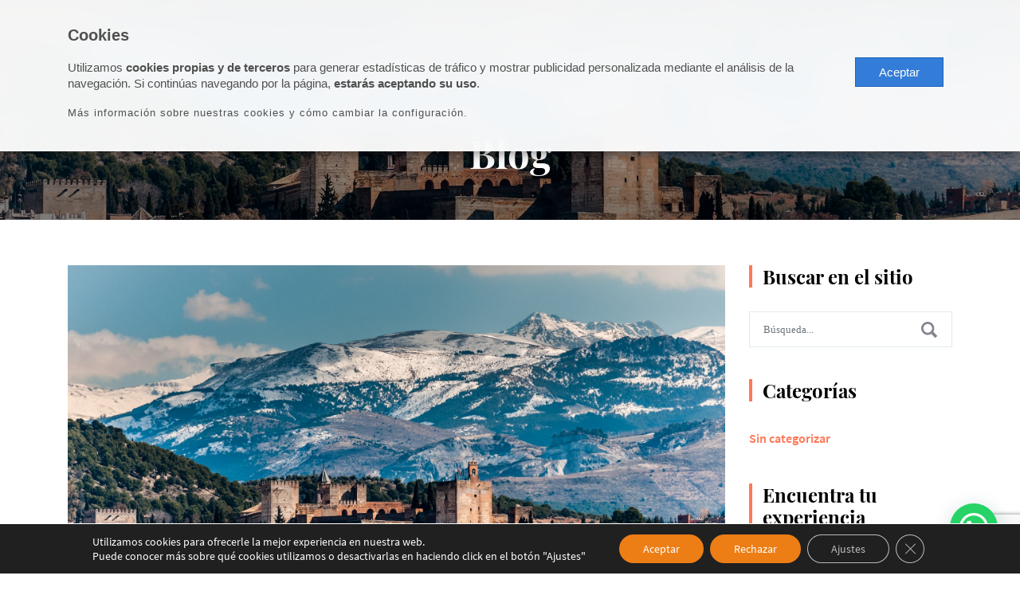

--- FILE ---
content_type: text/html; charset=UTF-8
request_url: https://www.guidedtour-spain.com/es/que-visitar-en-granada-en-verano/
body_size: 20125
content:

<!doctype html>
<html lang="es-ES">
<head>
	<meta charset="UTF-8">
	<meta name="viewport" content="width=device-width, initial-scale=1">
    
    <title>Que visitar en Granada en Verano | Nhue</title>
    <link href="//www.google-analytics.com" rel="dns-prefetch">
            <link href="https://www.guidedtour-spain.com/wp-content/uploads/2020/03/favicon.png" rel="shortcut icon">
                    <link rel="apple-touch-icon" sizes="144x144" href="https://www.guidedtour-spain.com/wp-content/uploads/2020/03/favicon.png">
                <script type="text/javascript" src="https://ajax.googleapis.com/ajax/libs/jquery/3.6.0/jquery.min.js"></script>
    <meta name='robots' content='index, follow, max-image-preview:large, max-snippet:-1, max-video-preview:-1' />

	<!-- This site is optimized with the Yoast SEO plugin v26.8 - https://yoast.com/product/yoast-seo-wordpress/ -->
	<link rel="canonical" href="https://www.guidedtour-spain.com/es/que-visitar-en-granada-en-verano/" />
	<meta property="og:locale" content="es_ES" />
	<meta property="og:type" content="article" />
	<meta property="og:title" content="Que visitar en Granada en Verano | Nhue" />
	<meta property="og:description" content="¡Hola, viajero! ¿Estás planeando una escapada este verano? ¿Qué te parece la idea de un viaje lleno de historia, encanto, [&hellip;]" />
	<meta property="og:url" content="https://www.guidedtour-spain.com/es/que-visitar-en-granada-en-verano/" />
	<meta property="og:site_name" content="Nhue" />
	<meta property="article:published_time" content="2023-05-26T09:52:39+00:00" />
	<meta property="og:image" content="https://www.guidedtour-spain.com/wp-content/uploads/2020/03/Depositphotos_29503563_l-2015-min.jpg" />
	<meta property="og:image:width" content="1999" />
	<meta property="og:image:height" content="1328" />
	<meta property="og:image:type" content="image/jpeg" />
	<meta name="author" content="Nhue" />
	<meta name="twitter:card" content="summary_large_image" />
	<meta name="twitter:label1" content="Escrito por" />
	<meta name="twitter:data1" content="Nhue" />
	<meta name="twitter:label2" content="Tiempo de lectura" />
	<meta name="twitter:data2" content="5 minutos" />
	<script type="application/ld+json" class="yoast-schema-graph">{"@context":"https://schema.org","@graph":[{"@type":"Article","@id":"https://www.guidedtour-spain.com/es/que-visitar-en-granada-en-verano/#article","isPartOf":{"@id":"https://www.guidedtour-spain.com/es/que-visitar-en-granada-en-verano/"},"author":{"name":"Nhue","@id":"https://www.guidedtour-spain.com/es/#/schema/person/724027a1f04b8c5c999a2f84c0aab512"},"headline":"Que visitar en Granada en Verano","datePublished":"2023-05-26T09:52:39+00:00","mainEntityOfPage":{"@id":"https://www.guidedtour-spain.com/es/que-visitar-en-granada-en-verano/"},"wordCount":999,"commentCount":0,"publisher":{"@id":"https://www.guidedtour-spain.com/es/#organization"},"image":{"@id":"https://www.guidedtour-spain.com/es/que-visitar-en-granada-en-verano/#primaryimage"},"thumbnailUrl":"https://www.guidedtour-spain.com/wp-content/uploads/2020/03/Depositphotos_29503563_l-2015-min.jpg","articleSection":["Sin categorizar"],"inLanguage":"es","potentialAction":[{"@type":"CommentAction","name":"Comment","target":["https://www.guidedtour-spain.com/es/que-visitar-en-granada-en-verano/#respond"]}]},{"@type":"WebPage","@id":"https://www.guidedtour-spain.com/es/que-visitar-en-granada-en-verano/","url":"https://www.guidedtour-spain.com/es/que-visitar-en-granada-en-verano/","name":"Que visitar en Granada en Verano | Nhue","isPartOf":{"@id":"https://www.guidedtour-spain.com/es/#website"},"primaryImageOfPage":{"@id":"https://www.guidedtour-spain.com/es/que-visitar-en-granada-en-verano/#primaryimage"},"image":{"@id":"https://www.guidedtour-spain.com/es/que-visitar-en-granada-en-verano/#primaryimage"},"thumbnailUrl":"https://www.guidedtour-spain.com/wp-content/uploads/2020/03/Depositphotos_29503563_l-2015-min.jpg","datePublished":"2023-05-26T09:52:39+00:00","breadcrumb":{"@id":"https://www.guidedtour-spain.com/es/que-visitar-en-granada-en-verano/#breadcrumb"},"inLanguage":"es","potentialAction":[{"@type":"ReadAction","target":["https://www.guidedtour-spain.com/es/que-visitar-en-granada-en-verano/"]}]},{"@type":"ImageObject","inLanguage":"es","@id":"https://www.guidedtour-spain.com/es/que-visitar-en-granada-en-verano/#primaryimage","url":"https://www.guidedtour-spain.com/wp-content/uploads/2020/03/Depositphotos_29503563_l-2015-min.jpg","contentUrl":"https://www.guidedtour-spain.com/wp-content/uploads/2020/03/Depositphotos_29503563_l-2015-min.jpg","width":1999,"height":1328},{"@type":"BreadcrumbList","@id":"https://www.guidedtour-spain.com/es/que-visitar-en-granada-en-verano/#breadcrumb","itemListElement":[{"@type":"ListItem","position":1,"name":"Inicio","item":"https://www.guidedtour-spain.com/es/"},{"@type":"ListItem","position":2,"name":"Blog","item":"https://www.guidedtour-spain.com/es/blog/"},{"@type":"ListItem","position":3,"name":"Que visitar en Granada en Verano"}]},{"@type":"WebSite","@id":"https://www.guidedtour-spain.com/es/#website","url":"https://www.guidedtour-spain.com/es/","name":"Tours y experiencias inolvidables","description":"","publisher":{"@id":"https://www.guidedtour-spain.com/es/#organization"},"alternateName":"Nhue","potentialAction":[{"@type":"SearchAction","target":{"@type":"EntryPoint","urlTemplate":"https://www.guidedtour-spain.com/es/?s={search_term_string}"},"query-input":{"@type":"PropertyValueSpecification","valueRequired":true,"valueName":"search_term_string"}}],"inLanguage":"es"},{"@type":"Organization","@id":"https://www.guidedtour-spain.com/es/#organization","name":"Nhue concierge","url":"https://www.guidedtour-spain.com/es/","logo":{"@type":"ImageObject","inLanguage":"es","@id":"https://www.guidedtour-spain.com/es/#/schema/logo/image/","url":"https://www.guidedtour-spain.com/wp-content/uploads/2020/06/logo_nhue.jpg","contentUrl":"https://www.guidedtour-spain.com/wp-content/uploads/2020/06/logo_nhue.jpg","width":500,"height":350,"caption":"Nhue concierge"},"image":{"@id":"https://www.guidedtour-spain.com/es/#/schema/logo/image/"}},{"@type":"Person","@id":"https://www.guidedtour-spain.com/es/#/schema/person/724027a1f04b8c5c999a2f84c0aab512","name":"Nhue","image":{"@type":"ImageObject","inLanguage":"es","@id":"https://www.guidedtour-spain.com/es/#/schema/person/image/","url":"https://secure.gravatar.com/avatar/ca9a2da2515aee9fa84dc95cf26a9ad1395a11eb2af6cd80edfda57fc463ef89?s=96&d=mm&r=g","contentUrl":"https://secure.gravatar.com/avatar/ca9a2da2515aee9fa84dc95cf26a9ad1395a11eb2af6cd80edfda57fc463ef89?s=96&d=mm&r=g","caption":"Nhue"}}]}</script>
	<!-- / Yoast SEO plugin. -->


<link rel='dns-prefetch' href='//cdnjs.cloudflare.com' />
<link rel='dns-prefetch' href='//www.google.com' />
<link rel="alternate" type="application/rss+xml" title="Nhue &raquo; Feed" href="https://www.guidedtour-spain.com/es/feed/" />
<link rel="alternate" type="application/rss+xml" title="Nhue &raquo; Feed de los comentarios" href="https://www.guidedtour-spain.com/es/comments/feed/" />
<link rel="alternate" title="oEmbed (JSON)" type="application/json+oembed" href="https://www.guidedtour-spain.com/es/wp-json/oembed/1.0/embed?url=https%3A%2F%2Fwww.guidedtour-spain.com%2Fes%2Fque-visitar-en-granada-en-verano%2F" />
<link rel="alternate" title="oEmbed (XML)" type="text/xml+oembed" href="https://www.guidedtour-spain.com/es/wp-json/oembed/1.0/embed?url=https%3A%2F%2Fwww.guidedtour-spain.com%2Fes%2Fque-visitar-en-granada-en-verano%2F&#038;format=xml" />
<style id='wp-img-auto-sizes-contain-inline-css' type='text/css'>
img:is([sizes=auto i],[sizes^="auto," i]){contain-intrinsic-size:3000px 1500px}
/*# sourceURL=wp-img-auto-sizes-contain-inline-css */
</style>
<link rel='stylesheet' id='bootstrap-css' href='https://www.guidedtour-spain.com/wp-content/themes/identofmk/css/lib/bootstrap.min.css?ver=4.1.1' type='text/css' media='all' />
<link rel='stylesheet' id='fontawesome-css' href='https://www.guidedtour-spain.com/wp-content/themes/identofmk/css/lib/fontawesome/css/all.css?ver=5.1.0' type='text/css' media='all' />
<link rel='stylesheet' id='stylecss-css' href='https://www.guidedtour-spain.com/wp-content/themes/identofmk/style.css?ver=3.3.7' type='text/css' media='all' />
<style id='wp-emoji-styles-inline-css' type='text/css'>

	img.wp-smiley, img.emoji {
		display: inline !important;
		border: none !important;
		box-shadow: none !important;
		height: 1em !important;
		width: 1em !important;
		margin: 0 0.07em !important;
		vertical-align: -0.1em !important;
		background: none !important;
		padding: 0 !important;
	}
/*# sourceURL=wp-emoji-styles-inline-css */
</style>
<link rel='stylesheet' id='wp-block-library-css' href='https://www.guidedtour-spain.com/wp-includes/css/dist/block-library/style.min.css?ver=6.9' type='text/css' media='all' />
<style id='global-styles-inline-css' type='text/css'>
:root{--wp--preset--aspect-ratio--square: 1;--wp--preset--aspect-ratio--4-3: 4/3;--wp--preset--aspect-ratio--3-4: 3/4;--wp--preset--aspect-ratio--3-2: 3/2;--wp--preset--aspect-ratio--2-3: 2/3;--wp--preset--aspect-ratio--16-9: 16/9;--wp--preset--aspect-ratio--9-16: 9/16;--wp--preset--color--black: #000000;--wp--preset--color--cyan-bluish-gray: #abb8c3;--wp--preset--color--white: #ffffff;--wp--preset--color--pale-pink: #f78da7;--wp--preset--color--vivid-red: #cf2e2e;--wp--preset--color--luminous-vivid-orange: #ff6900;--wp--preset--color--luminous-vivid-amber: #fcb900;--wp--preset--color--light-green-cyan: #7bdcb5;--wp--preset--color--vivid-green-cyan: #00d084;--wp--preset--color--pale-cyan-blue: #8ed1fc;--wp--preset--color--vivid-cyan-blue: #0693e3;--wp--preset--color--vivid-purple: #9b51e0;--wp--preset--gradient--vivid-cyan-blue-to-vivid-purple: linear-gradient(135deg,rgb(6,147,227) 0%,rgb(155,81,224) 100%);--wp--preset--gradient--light-green-cyan-to-vivid-green-cyan: linear-gradient(135deg,rgb(122,220,180) 0%,rgb(0,208,130) 100%);--wp--preset--gradient--luminous-vivid-amber-to-luminous-vivid-orange: linear-gradient(135deg,rgb(252,185,0) 0%,rgb(255,105,0) 100%);--wp--preset--gradient--luminous-vivid-orange-to-vivid-red: linear-gradient(135deg,rgb(255,105,0) 0%,rgb(207,46,46) 100%);--wp--preset--gradient--very-light-gray-to-cyan-bluish-gray: linear-gradient(135deg,rgb(238,238,238) 0%,rgb(169,184,195) 100%);--wp--preset--gradient--cool-to-warm-spectrum: linear-gradient(135deg,rgb(74,234,220) 0%,rgb(151,120,209) 20%,rgb(207,42,186) 40%,rgb(238,44,130) 60%,rgb(251,105,98) 80%,rgb(254,248,76) 100%);--wp--preset--gradient--blush-light-purple: linear-gradient(135deg,rgb(255,206,236) 0%,rgb(152,150,240) 100%);--wp--preset--gradient--blush-bordeaux: linear-gradient(135deg,rgb(254,205,165) 0%,rgb(254,45,45) 50%,rgb(107,0,62) 100%);--wp--preset--gradient--luminous-dusk: linear-gradient(135deg,rgb(255,203,112) 0%,rgb(199,81,192) 50%,rgb(65,88,208) 100%);--wp--preset--gradient--pale-ocean: linear-gradient(135deg,rgb(255,245,203) 0%,rgb(182,227,212) 50%,rgb(51,167,181) 100%);--wp--preset--gradient--electric-grass: linear-gradient(135deg,rgb(202,248,128) 0%,rgb(113,206,126) 100%);--wp--preset--gradient--midnight: linear-gradient(135deg,rgb(2,3,129) 0%,rgb(40,116,252) 100%);--wp--preset--font-size--small: 13px;--wp--preset--font-size--medium: 20px;--wp--preset--font-size--large: 36px;--wp--preset--font-size--x-large: 42px;--wp--preset--spacing--20: 0.44rem;--wp--preset--spacing--30: 0.67rem;--wp--preset--spacing--40: 1rem;--wp--preset--spacing--50: 1.5rem;--wp--preset--spacing--60: 2.25rem;--wp--preset--spacing--70: 3.38rem;--wp--preset--spacing--80: 5.06rem;--wp--preset--shadow--natural: 6px 6px 9px rgba(0, 0, 0, 0.2);--wp--preset--shadow--deep: 12px 12px 50px rgba(0, 0, 0, 0.4);--wp--preset--shadow--sharp: 6px 6px 0px rgba(0, 0, 0, 0.2);--wp--preset--shadow--outlined: 6px 6px 0px -3px rgb(255, 255, 255), 6px 6px rgb(0, 0, 0);--wp--preset--shadow--crisp: 6px 6px 0px rgb(0, 0, 0);}:where(.is-layout-flex){gap: 0.5em;}:where(.is-layout-grid){gap: 0.5em;}body .is-layout-flex{display: flex;}.is-layout-flex{flex-wrap: wrap;align-items: center;}.is-layout-flex > :is(*, div){margin: 0;}body .is-layout-grid{display: grid;}.is-layout-grid > :is(*, div){margin: 0;}:where(.wp-block-columns.is-layout-flex){gap: 2em;}:where(.wp-block-columns.is-layout-grid){gap: 2em;}:where(.wp-block-post-template.is-layout-flex){gap: 1.25em;}:where(.wp-block-post-template.is-layout-grid){gap: 1.25em;}.has-black-color{color: var(--wp--preset--color--black) !important;}.has-cyan-bluish-gray-color{color: var(--wp--preset--color--cyan-bluish-gray) !important;}.has-white-color{color: var(--wp--preset--color--white) !important;}.has-pale-pink-color{color: var(--wp--preset--color--pale-pink) !important;}.has-vivid-red-color{color: var(--wp--preset--color--vivid-red) !important;}.has-luminous-vivid-orange-color{color: var(--wp--preset--color--luminous-vivid-orange) !important;}.has-luminous-vivid-amber-color{color: var(--wp--preset--color--luminous-vivid-amber) !important;}.has-light-green-cyan-color{color: var(--wp--preset--color--light-green-cyan) !important;}.has-vivid-green-cyan-color{color: var(--wp--preset--color--vivid-green-cyan) !important;}.has-pale-cyan-blue-color{color: var(--wp--preset--color--pale-cyan-blue) !important;}.has-vivid-cyan-blue-color{color: var(--wp--preset--color--vivid-cyan-blue) !important;}.has-vivid-purple-color{color: var(--wp--preset--color--vivid-purple) !important;}.has-black-background-color{background-color: var(--wp--preset--color--black) !important;}.has-cyan-bluish-gray-background-color{background-color: var(--wp--preset--color--cyan-bluish-gray) !important;}.has-white-background-color{background-color: var(--wp--preset--color--white) !important;}.has-pale-pink-background-color{background-color: var(--wp--preset--color--pale-pink) !important;}.has-vivid-red-background-color{background-color: var(--wp--preset--color--vivid-red) !important;}.has-luminous-vivid-orange-background-color{background-color: var(--wp--preset--color--luminous-vivid-orange) !important;}.has-luminous-vivid-amber-background-color{background-color: var(--wp--preset--color--luminous-vivid-amber) !important;}.has-light-green-cyan-background-color{background-color: var(--wp--preset--color--light-green-cyan) !important;}.has-vivid-green-cyan-background-color{background-color: var(--wp--preset--color--vivid-green-cyan) !important;}.has-pale-cyan-blue-background-color{background-color: var(--wp--preset--color--pale-cyan-blue) !important;}.has-vivid-cyan-blue-background-color{background-color: var(--wp--preset--color--vivid-cyan-blue) !important;}.has-vivid-purple-background-color{background-color: var(--wp--preset--color--vivid-purple) !important;}.has-black-border-color{border-color: var(--wp--preset--color--black) !important;}.has-cyan-bluish-gray-border-color{border-color: var(--wp--preset--color--cyan-bluish-gray) !important;}.has-white-border-color{border-color: var(--wp--preset--color--white) !important;}.has-pale-pink-border-color{border-color: var(--wp--preset--color--pale-pink) !important;}.has-vivid-red-border-color{border-color: var(--wp--preset--color--vivid-red) !important;}.has-luminous-vivid-orange-border-color{border-color: var(--wp--preset--color--luminous-vivid-orange) !important;}.has-luminous-vivid-amber-border-color{border-color: var(--wp--preset--color--luminous-vivid-amber) !important;}.has-light-green-cyan-border-color{border-color: var(--wp--preset--color--light-green-cyan) !important;}.has-vivid-green-cyan-border-color{border-color: var(--wp--preset--color--vivid-green-cyan) !important;}.has-pale-cyan-blue-border-color{border-color: var(--wp--preset--color--pale-cyan-blue) !important;}.has-vivid-cyan-blue-border-color{border-color: var(--wp--preset--color--vivid-cyan-blue) !important;}.has-vivid-purple-border-color{border-color: var(--wp--preset--color--vivid-purple) !important;}.has-vivid-cyan-blue-to-vivid-purple-gradient-background{background: var(--wp--preset--gradient--vivid-cyan-blue-to-vivid-purple) !important;}.has-light-green-cyan-to-vivid-green-cyan-gradient-background{background: var(--wp--preset--gradient--light-green-cyan-to-vivid-green-cyan) !important;}.has-luminous-vivid-amber-to-luminous-vivid-orange-gradient-background{background: var(--wp--preset--gradient--luminous-vivid-amber-to-luminous-vivid-orange) !important;}.has-luminous-vivid-orange-to-vivid-red-gradient-background{background: var(--wp--preset--gradient--luminous-vivid-orange-to-vivid-red) !important;}.has-very-light-gray-to-cyan-bluish-gray-gradient-background{background: var(--wp--preset--gradient--very-light-gray-to-cyan-bluish-gray) !important;}.has-cool-to-warm-spectrum-gradient-background{background: var(--wp--preset--gradient--cool-to-warm-spectrum) !important;}.has-blush-light-purple-gradient-background{background: var(--wp--preset--gradient--blush-light-purple) !important;}.has-blush-bordeaux-gradient-background{background: var(--wp--preset--gradient--blush-bordeaux) !important;}.has-luminous-dusk-gradient-background{background: var(--wp--preset--gradient--luminous-dusk) !important;}.has-pale-ocean-gradient-background{background: var(--wp--preset--gradient--pale-ocean) !important;}.has-electric-grass-gradient-background{background: var(--wp--preset--gradient--electric-grass) !important;}.has-midnight-gradient-background{background: var(--wp--preset--gradient--midnight) !important;}.has-small-font-size{font-size: var(--wp--preset--font-size--small) !important;}.has-medium-font-size{font-size: var(--wp--preset--font-size--medium) !important;}.has-large-font-size{font-size: var(--wp--preset--font-size--large) !important;}.has-x-large-font-size{font-size: var(--wp--preset--font-size--x-large) !important;}
/*# sourceURL=global-styles-inline-css */
</style>

<style id='classic-theme-styles-inline-css' type='text/css'>
/*! This file is auto-generated */
.wp-block-button__link{color:#fff;background-color:#32373c;border-radius:9999px;box-shadow:none;text-decoration:none;padding:calc(.667em + 2px) calc(1.333em + 2px);font-size:1.125em}.wp-block-file__button{background:#32373c;color:#fff;text-decoration:none}
/*# sourceURL=/wp-includes/css/classic-themes.min.css */
</style>
<link rel='stylesheet' id='pdfprnt_frontend-css' href='https://www.guidedtour-spain.com/wp-content/plugins/pdf-print/css/frontend.css?ver=2.4.6' type='text/css' media='all' />
<link rel='stylesheet' id='dashicons-css' href='https://www.guidedtour-spain.com/wp-includes/css/dashicons.min.css?ver=6.9' type='text/css' media='all' />
<link rel='stylesheet' id='wpml-menu-item-0-css' href='https://www.guidedtour-spain.com/wp-content/plugins/sitepress-multilingual-cms/templates/language-switchers/menu-item/style.min.css?ver=1' type='text/css' media='all' />
<link rel='stylesheet' id='style-css' href='https://www.guidedtour-spain.com/wp-content/themes/nhue/style.css?ver=6.9' type='text/css' media='all' />
<link rel='stylesheet' id='moove_gdpr_frontend-css' href='https://www.guidedtour-spain.com/wp-content/plugins/gdpr-cookie-compliance/dist/styles/gdpr-main-nf.css?ver=5.0.9' type='text/css' media='all' />
<style id='moove_gdpr_frontend-inline-css' type='text/css'>
				#moove_gdpr_cookie_modal .moove-gdpr-modal-content .moove-gdpr-tab-main h3.tab-title, 
				#moove_gdpr_cookie_modal .moove-gdpr-modal-content .moove-gdpr-tab-main span.tab-title,
				#moove_gdpr_cookie_modal .moove-gdpr-modal-content .moove-gdpr-modal-left-content #moove-gdpr-menu li a, 
				#moove_gdpr_cookie_modal .moove-gdpr-modal-content .moove-gdpr-modal-left-content #moove-gdpr-menu li button,
				#moove_gdpr_cookie_modal .moove-gdpr-modal-content .moove-gdpr-modal-left-content .moove-gdpr-branding-cnt a,
				#moove_gdpr_cookie_modal .moove-gdpr-modal-content .moove-gdpr-modal-footer-content .moove-gdpr-button-holder a.mgbutton, 
				#moove_gdpr_cookie_modal .moove-gdpr-modal-content .moove-gdpr-modal-footer-content .moove-gdpr-button-holder button.mgbutton,
				#moove_gdpr_cookie_modal .cookie-switch .cookie-slider:after, 
				#moove_gdpr_cookie_modal .cookie-switch .slider:after, 
				#moove_gdpr_cookie_modal .switch .cookie-slider:after, 
				#moove_gdpr_cookie_modal .switch .slider:after,
				#moove_gdpr_cookie_info_bar .moove-gdpr-info-bar-container .moove-gdpr-info-bar-content p, 
				#moove_gdpr_cookie_info_bar .moove-gdpr-info-bar-container .moove-gdpr-info-bar-content p a,
				#moove_gdpr_cookie_info_bar .moove-gdpr-info-bar-container .moove-gdpr-info-bar-content a.mgbutton, 
				#moove_gdpr_cookie_info_bar .moove-gdpr-info-bar-container .moove-gdpr-info-bar-content button.mgbutton,
				#moove_gdpr_cookie_modal .moove-gdpr-modal-content .moove-gdpr-tab-main .moove-gdpr-tab-main-content h1, 
				#moove_gdpr_cookie_modal .moove-gdpr-modal-content .moove-gdpr-tab-main .moove-gdpr-tab-main-content h2, 
				#moove_gdpr_cookie_modal .moove-gdpr-modal-content .moove-gdpr-tab-main .moove-gdpr-tab-main-content h3, 
				#moove_gdpr_cookie_modal .moove-gdpr-modal-content .moove-gdpr-tab-main .moove-gdpr-tab-main-content h4, 
				#moove_gdpr_cookie_modal .moove-gdpr-modal-content .moove-gdpr-tab-main .moove-gdpr-tab-main-content h5, 
				#moove_gdpr_cookie_modal .moove-gdpr-modal-content .moove-gdpr-tab-main .moove-gdpr-tab-main-content h6,
				#moove_gdpr_cookie_modal .moove-gdpr-modal-content.moove_gdpr_modal_theme_v2 .moove-gdpr-modal-title .tab-title,
				#moove_gdpr_cookie_modal .moove-gdpr-modal-content.moove_gdpr_modal_theme_v2 .moove-gdpr-tab-main h3.tab-title, 
				#moove_gdpr_cookie_modal .moove-gdpr-modal-content.moove_gdpr_modal_theme_v2 .moove-gdpr-tab-main span.tab-title,
				#moove_gdpr_cookie_modal .moove-gdpr-modal-content.moove_gdpr_modal_theme_v2 .moove-gdpr-branding-cnt a {
					font-weight: inherit				}
			#moove_gdpr_cookie_modal,#moove_gdpr_cookie_info_bar,.gdpr_cookie_settings_shortcode_content{font-family:inherit}#moove_gdpr_save_popup_settings_button{background-color:#373737;color:#fff}#moove_gdpr_save_popup_settings_button:hover{background-color:#000}#moove_gdpr_cookie_info_bar .moove-gdpr-info-bar-container .moove-gdpr-info-bar-content a.mgbutton,#moove_gdpr_cookie_info_bar .moove-gdpr-info-bar-container .moove-gdpr-info-bar-content button.mgbutton{background-color:#ed7e16}#moove_gdpr_cookie_modal .moove-gdpr-modal-content .moove-gdpr-modal-footer-content .moove-gdpr-button-holder a.mgbutton,#moove_gdpr_cookie_modal .moove-gdpr-modal-content .moove-gdpr-modal-footer-content .moove-gdpr-button-holder button.mgbutton,.gdpr_cookie_settings_shortcode_content .gdpr-shr-button.button-green{background-color:#ed7e16;border-color:#ed7e16}#moove_gdpr_cookie_modal .moove-gdpr-modal-content .moove-gdpr-modal-footer-content .moove-gdpr-button-holder a.mgbutton:hover,#moove_gdpr_cookie_modal .moove-gdpr-modal-content .moove-gdpr-modal-footer-content .moove-gdpr-button-holder button.mgbutton:hover,.gdpr_cookie_settings_shortcode_content .gdpr-shr-button.button-green:hover{background-color:#fff;color:#ed7e16}#moove_gdpr_cookie_modal .moove-gdpr-modal-content .moove-gdpr-modal-close i,#moove_gdpr_cookie_modal .moove-gdpr-modal-content .moove-gdpr-modal-close span.gdpr-icon{background-color:#ed7e16;border:1px solid #ed7e16}#moove_gdpr_cookie_info_bar span.moove-gdpr-infobar-allow-all.focus-g,#moove_gdpr_cookie_info_bar span.moove-gdpr-infobar-allow-all:focus,#moove_gdpr_cookie_info_bar button.moove-gdpr-infobar-allow-all.focus-g,#moove_gdpr_cookie_info_bar button.moove-gdpr-infobar-allow-all:focus,#moove_gdpr_cookie_info_bar span.moove-gdpr-infobar-reject-btn.focus-g,#moove_gdpr_cookie_info_bar span.moove-gdpr-infobar-reject-btn:focus,#moove_gdpr_cookie_info_bar button.moove-gdpr-infobar-reject-btn.focus-g,#moove_gdpr_cookie_info_bar button.moove-gdpr-infobar-reject-btn:focus,#moove_gdpr_cookie_info_bar span.change-settings-button.focus-g,#moove_gdpr_cookie_info_bar span.change-settings-button:focus,#moove_gdpr_cookie_info_bar button.change-settings-button.focus-g,#moove_gdpr_cookie_info_bar button.change-settings-button:focus{-webkit-box-shadow:0 0 1px 3px #ed7e16;-moz-box-shadow:0 0 1px 3px #ed7e16;box-shadow:0 0 1px 3px #ed7e16}#moove_gdpr_cookie_modal .moove-gdpr-modal-content .moove-gdpr-modal-close i:hover,#moove_gdpr_cookie_modal .moove-gdpr-modal-content .moove-gdpr-modal-close span.gdpr-icon:hover,#moove_gdpr_cookie_info_bar span[data-href]>u.change-settings-button{color:#ed7e16}#moove_gdpr_cookie_modal .moove-gdpr-modal-content .moove-gdpr-modal-left-content #moove-gdpr-menu li.menu-item-selected a span.gdpr-icon,#moove_gdpr_cookie_modal .moove-gdpr-modal-content .moove-gdpr-modal-left-content #moove-gdpr-menu li.menu-item-selected button span.gdpr-icon{color:inherit}#moove_gdpr_cookie_modal .moove-gdpr-modal-content .moove-gdpr-modal-left-content #moove-gdpr-menu li a span.gdpr-icon,#moove_gdpr_cookie_modal .moove-gdpr-modal-content .moove-gdpr-modal-left-content #moove-gdpr-menu li button span.gdpr-icon{color:inherit}#moove_gdpr_cookie_modal .gdpr-acc-link{line-height:0;font-size:0;color:transparent;position:absolute}#moove_gdpr_cookie_modal .moove-gdpr-modal-content .moove-gdpr-modal-close:hover i,#moove_gdpr_cookie_modal .moove-gdpr-modal-content .moove-gdpr-modal-left-content #moove-gdpr-menu li a,#moove_gdpr_cookie_modal .moove-gdpr-modal-content .moove-gdpr-modal-left-content #moove-gdpr-menu li button,#moove_gdpr_cookie_modal .moove-gdpr-modal-content .moove-gdpr-modal-left-content #moove-gdpr-menu li button i,#moove_gdpr_cookie_modal .moove-gdpr-modal-content .moove-gdpr-modal-left-content #moove-gdpr-menu li a i,#moove_gdpr_cookie_modal .moove-gdpr-modal-content .moove-gdpr-tab-main .moove-gdpr-tab-main-content a:hover,#moove_gdpr_cookie_info_bar.moove-gdpr-dark-scheme .moove-gdpr-info-bar-container .moove-gdpr-info-bar-content a.mgbutton:hover,#moove_gdpr_cookie_info_bar.moove-gdpr-dark-scheme .moove-gdpr-info-bar-container .moove-gdpr-info-bar-content button.mgbutton:hover,#moove_gdpr_cookie_info_bar.moove-gdpr-dark-scheme .moove-gdpr-info-bar-container .moove-gdpr-info-bar-content a:hover,#moove_gdpr_cookie_info_bar.moove-gdpr-dark-scheme .moove-gdpr-info-bar-container .moove-gdpr-info-bar-content button:hover,#moove_gdpr_cookie_info_bar.moove-gdpr-dark-scheme .moove-gdpr-info-bar-container .moove-gdpr-info-bar-content span.change-settings-button:hover,#moove_gdpr_cookie_info_bar.moove-gdpr-dark-scheme .moove-gdpr-info-bar-container .moove-gdpr-info-bar-content button.change-settings-button:hover,#moove_gdpr_cookie_info_bar.moove-gdpr-dark-scheme .moove-gdpr-info-bar-container .moove-gdpr-info-bar-content u.change-settings-button:hover,#moove_gdpr_cookie_info_bar span[data-href]>u.change-settings-button,#moove_gdpr_cookie_info_bar.moove-gdpr-dark-scheme .moove-gdpr-info-bar-container .moove-gdpr-info-bar-content a.mgbutton.focus-g,#moove_gdpr_cookie_info_bar.moove-gdpr-dark-scheme .moove-gdpr-info-bar-container .moove-gdpr-info-bar-content button.mgbutton.focus-g,#moove_gdpr_cookie_info_bar.moove-gdpr-dark-scheme .moove-gdpr-info-bar-container .moove-gdpr-info-bar-content a.focus-g,#moove_gdpr_cookie_info_bar.moove-gdpr-dark-scheme .moove-gdpr-info-bar-container .moove-gdpr-info-bar-content button.focus-g,#moove_gdpr_cookie_info_bar.moove-gdpr-dark-scheme .moove-gdpr-info-bar-container .moove-gdpr-info-bar-content a.mgbutton:focus,#moove_gdpr_cookie_info_bar.moove-gdpr-dark-scheme .moove-gdpr-info-bar-container .moove-gdpr-info-bar-content button.mgbutton:focus,#moove_gdpr_cookie_info_bar.moove-gdpr-dark-scheme .moove-gdpr-info-bar-container .moove-gdpr-info-bar-content a:focus,#moove_gdpr_cookie_info_bar.moove-gdpr-dark-scheme .moove-gdpr-info-bar-container .moove-gdpr-info-bar-content button:focus,#moove_gdpr_cookie_info_bar.moove-gdpr-dark-scheme .moove-gdpr-info-bar-container .moove-gdpr-info-bar-content span.change-settings-button.focus-g,span.change-settings-button:focus,button.change-settings-button.focus-g,button.change-settings-button:focus,#moove_gdpr_cookie_info_bar.moove-gdpr-dark-scheme .moove-gdpr-info-bar-container .moove-gdpr-info-bar-content u.change-settings-button.focus-g,#moove_gdpr_cookie_info_bar.moove-gdpr-dark-scheme .moove-gdpr-info-bar-container .moove-gdpr-info-bar-content u.change-settings-button:focus{color:#ed7e16}#moove_gdpr_cookie_modal .moove-gdpr-branding.focus-g span,#moove_gdpr_cookie_modal .moove-gdpr-modal-content .moove-gdpr-tab-main a.focus-g,#moove_gdpr_cookie_modal .moove-gdpr-modal-content .moove-gdpr-tab-main .gdpr-cd-details-toggle.focus-g{color:#ed7e16}#moove_gdpr_cookie_modal.gdpr_lightbox-hide{display:none}
/*# sourceURL=moove_gdpr_frontend-inline-css */
</style>
<script type="text/javascript" src="https://www.guidedtour-spain.com/wp-includes/js/jquery/jquery.min.js?ver=3.7.1" id="jquery-core-js"></script>
<script type="text/javascript" src="https://www.guidedtour-spain.com/wp-includes/js/jquery/jquery-migrate.min.js?ver=3.4.1" id="jquery-migrate-js"></script>
<script type="text/javascript" src="https://www.guidedtour-spain.com/wp-content/themes/identofmk/js/scripts.js" id="scripts-js"></script>
<link rel="https://api.w.org/" href="https://www.guidedtour-spain.com/es/wp-json/" /><link rel="alternate" title="JSON" type="application/json" href="https://www.guidedtour-spain.com/es/wp-json/wp/v2/posts/3359" /><link rel="EditURI" type="application/rsd+xml" title="RSD" href="https://www.guidedtour-spain.com/xmlrpc.php?rsd" />
<meta name="generator" content="WPML ver:4.8.6 stt:1,4,3,27,2;" />
<meta name="ti-site-data" content="[base64]" /><!-- sitelink-search-box Schema optimized by Schema Pro --><script type="application/ld+json">{"@context":"https:\/\/schema.org","@type":"WebSite","name":"Nhue","url":"https:\/\/www.guidedtour-spain.com\/es\/","potentialAction":[{"@type":"SearchAction","target":"https:\/\/www.guidedtour-spain.com\/?s={search_term_string}","query-input":"required name=search_term_string"}]}</script><!-- / sitelink-search-box Schema optimized by Schema Pro --><!-- breadcrumb Schema optimized by Schema Pro --><script type="application/ld+json">{"@context":"https:\/\/schema.org","@type":"BreadcrumbList","itemListElement":[{"@type":"ListItem","position":1,"item":{"@id":"https:\/\/www.guidedtour-spain.com\/es\/","name":"Inicio"}},{"@type":"ListItem","position":2,"item":{"@id":"https:\/\/www.guidedtour-spain.com\/es\/que-visitar-en-granada-en-verano\/","name":"Que visitar en Granada en Verano"}}]}</script><!-- / breadcrumb Schema optimized by Schema Pro -->			<style id="wpsp-style-frontend"></style>
			<link rel="icon" href="https://www.guidedtour-spain.com/wp-content/uploads/2020/06/cropped-logo_nhue-32x32.jpg" sizes="32x32" />
<link rel="icon" href="https://www.guidedtour-spain.com/wp-content/uploads/2020/06/cropped-logo_nhue-192x192.jpg" sizes="192x192" />
<link rel="apple-touch-icon" href="https://www.guidedtour-spain.com/wp-content/uploads/2020/06/cropped-logo_nhue-180x180.jpg" />
<meta name="msapplication-TileImage" content="https://www.guidedtour-spain.com/wp-content/uploads/2020/06/cropped-logo_nhue-270x270.jpg" />
		<style type="text/css" id="wp-custom-css">
			body .Ansf-HTzOcO4jYsZsRXIE ._3ZofwVH1_tdEXT-4gLuTWb{
	    margin: 100px auto;
}

/*li#menu-item-2781 {display:none;}
#menu-item-3074 {display:none;}
#menu-item-3083 {display:none;}
#menu-item-3086 {display:none;}
#menu-item-3089 {display:none;}
#menu-item-3073 > a:after{content:none;}
#menu-item-1827 > a:after{content:none;}
#menu-item-3095 {display:none;}
#menu-item-3096 {display:none;}
#menu-item-3097 {display:none;}
#menu-item-3098 {display:none;}
*/
div.comments{
	display: none;
}
/*ES*/
li#menu-item-1828{display:none;}
li#menu-item-2285{display:none;}
/*EN*/
li#menu-item-2823{display:none;}
li#menu-item-2825{display:none;}
/*FR*/
li#menu-item-2832{display:none;}
li#menu-item-2834{display:none;}
/*IT*/
li#menu-item-3701{display:none;}
li#menu-item-3703{display:none;}
/*DE*/
li#menu-item-3682{display:none;}
li#menu-item-3684{display:none;}
/*Idento cookies tab footer*/
div.cookieconsent_fixed_link{display:none;}
/* Iframe chatbot Clientify */
#chatbotiframe{
margin-left: -20px;
margin-bottom: 50px;
}
/*Aviso en footer no propiedad monumentos*/
div.div-footer{
	background-color:#202020;
	padding-bottom: 10px;
}
div.div-footer p{
	text-align:center;
	color:#FFFFFF;
	font-family: 'Source Sans Pro', sans-serif;
  font-size: 14px;
  line-height: 26px;
}
/*Botones reservar ahora*/
div.booking-button-wrapper button{
	background: rgb(255, 119, 87); 
	border: 1px solid rgb(255, 119, 87); color: rgb(255, 255, 255); 
	font-weight: bold; 
	font-size: 14px;
	font-family: Helvetica, Arial, sans-serif;
	padding: 12px 15px; 
	text-align: center; 
	width: 160px; 
	display: block; 
	text-decoration: none; 
	cursor: pointer;
}
/*Boton de compra experiencia detalle*/
div.booking-button-wrapper button.change{
	border:1px solid rgb(255, 119, 87);
}
/*Bloque horarios experiencia detalle*/
section#horarios{display:none;}
/*Bloque produs relacionados experiencia detalle*/
section#relacionadas{display:none;}
/*Ocultar ciudad Malaga en lista de ciudades */
div#box-destinos-62{display:none;}
/*Ocultar ciudad Ubeda Baeza en lista de ciudades */
div#box-destinos-26{display:none;}		</style>
		
	<!-- Global site tag (gtag.js) - Google Analytics -->
	<script async src="https://www.googletagmanager.com/gtag/js?id=UA-87993457-1"></script>
	<script>
	  window.dataLayer = window.dataLayer || [];
	  function gtag(){dataLayer.push(arguments);}
	  gtag('js', new Date());

	  gtag('config', 'UA-87993457-1', {
	    'linker': {
		  'domains': ['guidedtour-spain.com','nhue.es','nhue-concierge-sl.trekksoft.com','rezdy.com']
	    }
	  });	
	</script>
	
	
    <!-- Google Tag Manager -->
    <script type="text/javascript">
        (function (w, d, s, l, i) { w[l] = w[l] || []; w[l].push({'gtm.start': new Date().getTime(),event: 'gtm.js'}); var f = d.getElementsByTagName(s)[0], j = d.createElement(s), dl = l != 'dataLayer' ? '&l=' + l : ''; j.async = true; j.src = 'https://www.googletagmanager.com/gtm.js?id=' + i + dl; f.parentNode.insertBefore(j, f); })(window, document, 'script', 'dataLayer', 'GTM-WZ6FKGL');
    </script>
    <!-- End Google Tag Manager -->
	
<link rel='stylesheet' id='joinchat-css' href='https://www.guidedtour-spain.com/wp-content/plugins/creame-whatsapp-me/public/css/joinchat.min.css?ver=6.0.10' type='text/css' media='all' />
</head>

<body class="wp-singular post-template-default single single-post postid-3359 single-format-standard wp-custom-logo wp-theme-identofmk wp-child-theme-nhue wp-schema-pro-2.10.6 que-visitar-en-granada-en-verano">
 
    <noscript><iframe src="https://www.googletagmanager.com/ns.html?id=GTM-WZ6FKGL" height="0" width="0" style="display:none;visibility:hidden"></iframe></noscript>
	
    <div id="page" class="site">
                <div id="hero" class="" style="background-image: url(https://www.guidedtour-spain.com/wp-content/uploads/2020/03/Depositphotos_29503563_l-2015-min.jpg)">
            
        <div class="hero-overlay"></div>
              
        <header id="masthead" class="site-header sticky-topbar sticky-on-return" role="banner">
            <div class="container mast-header">
                <div class="row no-gutters">
                    <div class="site-branding col-lg-3 col-12">
                        <a class="site-title" href="https://www.guidedtour-spain.com/es/" class="navbar-brand" title="Nhue">
                            <img src="https://www.guidedtour-spain.com/wp-content/uploads/2020/03/logo.svg" alt="Nhue" class="logo-img" width="140">
                        </a>
                        <div class="wrapper-mobile-menu">
                           <div class="menu-top-menu-container"><ul id="menu-top-menu" class="menu"><li id="menu-item-1907" class="menu-item menu-item-type-post_type menu-item-object-page menu-item-1907"><a rel="nofollow" href="https://www.guidedtour-spain.com/es/quienes-somos/">Sobre nosotros</a></li>
<li id="menu-item-1858" class="menu-item menu-item-type-post_type menu-item-object-page current_page_parent menu-item-1858"><a href="https://www.guidedtour-spain.com/es/blog/">Blog</a></li>
<li id="menu-item-1859" class="menu-item menu-item-type-post_type menu-item-object-page menu-item-1859"><a rel="nofollow" href="https://www.guidedtour-spain.com/es/contacto/">Contacto</a></li>
<li id="menu-item-5969" class="menu-item menu-item-type-post_type menu-item-object-page menu-item-5969"><a href="https://www.guidedtour-spain.com/es/gestiona-tu-reserva/">Gestiona tu reserva</a></li>
<li id="menu-item-wpml-ls-31-es" class="menu-item wpml-ls-slot-31 wpml-ls-item wpml-ls-item-es wpml-ls-current-language wpml-ls-menu-item wpml-ls-first-item menu-item-type-wpml_ls_menu_item menu-item-object-wpml_ls_menu_item menu-item-wpml-ls-31-es"><a href="https://www.guidedtour-spain.com/es/que-visitar-en-granada-en-verano/" role="menuitem"><span class="wpml-ls-native" lang="es">Es</span></a></li>
<li id="menu-item-wpml-ls-31-en" class="menu-item wpml-ls-slot-31 wpml-ls-item wpml-ls-item-en wpml-ls-menu-item menu-item-type-wpml_ls_menu_item menu-item-object-wpml_ls_menu_item menu-item-wpml-ls-31-en"><a href="https://www.guidedtour-spain.com/en/what-to-visit-in-granada-in-summer/" title="Cambiar a En" aria-label="Cambiar a En" role="menuitem"><span class="wpml-ls-native" lang="en">En</span></a></li>
<li id="menu-item-wpml-ls-31-fr" class="menu-item wpml-ls-slot-31 wpml-ls-item wpml-ls-item-fr wpml-ls-menu-item menu-item-type-wpml_ls_menu_item menu-item-object-wpml_ls_menu_item menu-item-wpml-ls-31-fr"><a href="https://www.guidedtour-spain.com/fr/que-visiter-a-grenade-en-ete/" title="Cambiar a Fr" aria-label="Cambiar a Fr" role="menuitem"><span class="wpml-ls-native" lang="fr">Fr</span></a></li>
<li id="menu-item-wpml-ls-31-de" class="menu-item wpml-ls-slot-31 wpml-ls-item wpml-ls-item-de wpml-ls-menu-item menu-item-type-wpml_ls_menu_item menu-item-object-wpml_ls_menu_item menu-item-wpml-ls-31-de"><a href="https://www.guidedtour-spain.com/de/was-in-granada-im-sommer-besuchen-kann/" title="Cambiar a De" aria-label="Cambiar a De" role="menuitem"><span class="wpml-ls-native" lang="de">De</span></a></li>
<li id="menu-item-wpml-ls-31-it" class="menu-item wpml-ls-slot-31 wpml-ls-item wpml-ls-item-it wpml-ls-menu-item wpml-ls-last-item menu-item-type-wpml_ls_menu_item menu-item-object-wpml_ls_menu_item menu-item-wpml-ls-31-it"><a href="https://www.guidedtour-spain.com/it/cosa-visitare-a-granada-in-estate/" title="Cambiar a It" aria-label="Cambiar a It" role="menuitem"><span class="wpml-ls-native" lang="it">It</span></a></li>
</ul></div>                            <a class="wrapper-mainphone cta-button" href="tel:958049160"><i class="fas fa-mobile-alt"></i> 958 049 160</a>
                            <button class="menu-toggle" aria-controls="primary-menu" aria-expanded="false" id="button-main-menu-toggle"><i class="fa fa-bars"></i></button>
                        </div>
                    </div>
                    <!-- .site-branding -->
                    <div class="main-menu-wrapper col-lg-9 col-12 no-gutters">
                        <div class="box-top-menu">
                        <div class="menu-top-menu-container"><ul id="menu-top-menu-1" class="menu"><li class="menu-item menu-item-type-post_type menu-item-object-page menu-item-1907"><a rel="nofollow" href="https://www.guidedtour-spain.com/es/quienes-somos/">Sobre nosotros</a></li>
<li class="menu-item menu-item-type-post_type menu-item-object-page current_page_parent menu-item-1858"><a href="https://www.guidedtour-spain.com/es/blog/">Blog</a></li>
<li class="menu-item menu-item-type-post_type menu-item-object-page menu-item-1859"><a rel="nofollow" href="https://www.guidedtour-spain.com/es/contacto/">Contacto</a></li>
<li class="menu-item menu-item-type-post_type menu-item-object-page menu-item-5969"><a href="https://www.guidedtour-spain.com/es/gestiona-tu-reserva/">Gestiona tu reserva</a></li>
<li class="menu-item wpml-ls-slot-31 wpml-ls-item wpml-ls-item-es wpml-ls-current-language wpml-ls-menu-item wpml-ls-first-item menu-item-type-wpml_ls_menu_item menu-item-object-wpml_ls_menu_item menu-item-wpml-ls-31-es"><a href="https://www.guidedtour-spain.com/es/que-visitar-en-granada-en-verano/" role="menuitem"><span class="wpml-ls-native" lang="es">Es</span></a></li>
<li class="menu-item wpml-ls-slot-31 wpml-ls-item wpml-ls-item-en wpml-ls-menu-item menu-item-type-wpml_ls_menu_item menu-item-object-wpml_ls_menu_item menu-item-wpml-ls-31-en"><a href="https://www.guidedtour-spain.com/en/what-to-visit-in-granada-in-summer/" title="Cambiar a En" aria-label="Cambiar a En" role="menuitem"><span class="wpml-ls-native" lang="en">En</span></a></li>
<li class="menu-item wpml-ls-slot-31 wpml-ls-item wpml-ls-item-fr wpml-ls-menu-item menu-item-type-wpml_ls_menu_item menu-item-object-wpml_ls_menu_item menu-item-wpml-ls-31-fr"><a href="https://www.guidedtour-spain.com/fr/que-visiter-a-grenade-en-ete/" title="Cambiar a Fr" aria-label="Cambiar a Fr" role="menuitem"><span class="wpml-ls-native" lang="fr">Fr</span></a></li>
<li class="menu-item wpml-ls-slot-31 wpml-ls-item wpml-ls-item-de wpml-ls-menu-item menu-item-type-wpml_ls_menu_item menu-item-object-wpml_ls_menu_item menu-item-wpml-ls-31-de"><a href="https://www.guidedtour-spain.com/de/was-in-granada-im-sommer-besuchen-kann/" title="Cambiar a De" aria-label="Cambiar a De" role="menuitem"><span class="wpml-ls-native" lang="de">De</span></a></li>
<li class="menu-item wpml-ls-slot-31 wpml-ls-item wpml-ls-item-it wpml-ls-menu-item wpml-ls-last-item menu-item-type-wpml_ls_menu_item menu-item-object-wpml_ls_menu_item menu-item-wpml-ls-31-it"><a href="https://www.guidedtour-spain.com/it/cosa-visitare-a-granada-in-estate/" title="Cambiar a It" aria-label="Cambiar a It" role="menuitem"><span class="wpml-ls-native" lang="it">It</span></a></li>
</ul></div>                         <a class="wrapper-mainphone cta-button" rel="nofollow" href="tel:958049160"> <i class="fas fa-mobile-alt pr-1"></i> 958 049 160</a>
                        </div>
                        <div>
                        <nav id="site-navigation" class="main-navigation t-1">
    <div class="contenedor-menu">
        <div class="menu-t1-container"><ul id="menu-menu-superior" class="menu-t1"><li id="menu-item-3073" class="menu-item menu-item-type-custom menu-item-object-custom menu-item-3073"><a href="https://www.guidedtour-spain.com/es/tours/alhambra/">Alhambra</a></li>
<li id="menu-item-1827" class="menu-item menu-item-type-taxonomy menu-item-object-ciudades menu-item-1827"><a href="https://www.guidedtour-spain.com/es/tours/granada/">GRANADA</a></li>
<li id="menu-item-1825" class="menu-item menu-item-type-taxonomy menu-item-object-ciudades menu-item-1825"><a href="https://www.guidedtour-spain.com/es/tours/barcelona/">BARCELONA</a></li>
<li id="menu-item-1829" class="menu-item menu-item-type-taxonomy menu-item-object-ciudades menu-item-1829"><a href="https://www.guidedtour-spain.com/es/tours/sevilla/">SEVILLA</a></li>
<li id="menu-item-1828" class="menu-item menu-item-type-taxonomy menu-item-object-ciudades menu-item-1828"><a href="https://www.guidedtour-spain.com/es/tours/ubeda-baeza/">ÚBEDA Y BAEZA</a></li>
<li id="menu-item-1826" class="menu-item menu-item-type-taxonomy menu-item-object-ciudades menu-item-1826"><a href="https://www.guidedtour-spain.com/es/tours/cordoba/">CÓRDOBA</a></li>
<li id="menu-item-2285" class="menu-item menu-item-type-taxonomy menu-item-object-ciudades menu-item-2285"><a href="https://www.guidedtour-spain.com/es/tours/malaga/">MÁLAGA</a></li>
<li id="menu-item-2117" class="menu-item menu-item-type-custom menu-item-object-custom menu-item-has-children menu-item-2117"><a rel="nofollow" href="#">Agentes</a>
<ul class="sub-menu">
	<li id="menu-item-2118" class="menu-item menu-item-type-custom menu-item-object-custom menu-item-2118"><a target="_blank" rel="nofollow" href="https://agencias.portal.ventrata.site/en/login/agent">Log in</a></li>
	<li id="menu-item-2119" class="menu-item menu-item-type-post_type menu-item-object-page menu-item-2119"><a rel="nofollow" href="https://www.guidedtour-spain.com/es/registro-de-agencia-de-viajes/">Registro</a></li>
</ul>
</li>
<li id="menu-item-wpml-ls-2-es" class="menu-item wpml-ls-slot-2 wpml-ls-item wpml-ls-item-es wpml-ls-current-language wpml-ls-menu-item wpml-ls-first-item menu-item-type-wpml_ls_menu_item menu-item-object-wpml_ls_menu_item menu-item-wpml-ls-2-es"><a href="https://www.guidedtour-spain.com/es/que-visitar-en-granada-en-verano/" role="menuitem"><span class="wpml-ls-native" lang="es">Es</span></a></li>
<li id="menu-item-wpml-ls-2-en" class="menu-item wpml-ls-slot-2 wpml-ls-item wpml-ls-item-en wpml-ls-menu-item menu-item-type-wpml_ls_menu_item menu-item-object-wpml_ls_menu_item menu-item-wpml-ls-2-en"><a href="https://www.guidedtour-spain.com/en/what-to-visit-in-granada-in-summer/" title="Cambiar a En" aria-label="Cambiar a En" role="menuitem"><span class="wpml-ls-native" lang="en">En</span></a></li>
<li id="menu-item-wpml-ls-2-fr" class="menu-item wpml-ls-slot-2 wpml-ls-item wpml-ls-item-fr wpml-ls-menu-item menu-item-type-wpml_ls_menu_item menu-item-object-wpml_ls_menu_item menu-item-wpml-ls-2-fr"><a href="https://www.guidedtour-spain.com/fr/que-visiter-a-grenade-en-ete/" title="Cambiar a Fr" aria-label="Cambiar a Fr" role="menuitem"><span class="wpml-ls-native" lang="fr">Fr</span></a></li>
<li id="menu-item-wpml-ls-2-de" class="menu-item wpml-ls-slot-2 wpml-ls-item wpml-ls-item-de wpml-ls-menu-item menu-item-type-wpml_ls_menu_item menu-item-object-wpml_ls_menu_item menu-item-wpml-ls-2-de"><a href="https://www.guidedtour-spain.com/de/was-in-granada-im-sommer-besuchen-kann/" title="Cambiar a De" aria-label="Cambiar a De" role="menuitem"><span class="wpml-ls-native" lang="de">De</span></a></li>
<li id="menu-item-wpml-ls-2-it" class="menu-item wpml-ls-slot-2 wpml-ls-item wpml-ls-item-it wpml-ls-menu-item wpml-ls-last-item menu-item-type-wpml_ls_menu_item menu-item-object-wpml_ls_menu_item menu-item-wpml-ls-2-it"><a href="https://www.guidedtour-spain.com/it/cosa-visitare-a-granada-in-estate/" title="Cambiar a It" aria-label="Cambiar a It" role="menuitem"><span class="wpml-ls-native" lang="it">It</span></a></li>
</ul></div>    </div>
   
</nav>
                        <!-- #site-navigation -->
                        </div>
                    </div>
                </div>
            </div>
        </header><!-- #masthead -->

        <a class="whastsapp-cta cta-button" target="_blank" rel="nofollow" href="https://web.whatsapp.com/send?phone=+34617436940&amp;text=¡Hola%20Nhue!%20Me%20gustaría%20saber%20más%20sobre%20vuestros%20tours%20y%20experiencias"><i class="fab fa-whatsapp"></i></a>

<div class="hero-content container hero-content-page">
    <div class="row align-items-center row-cabecera">
        <div class="col-12 col-lg-8 col-cabecera">
            <h1 class="h1 title-main">Blog</h1>
        </div>
    </div>
</div>
</div>
<!-- #hero -->

<main id="main" class="site-main contenido">
    <article class="single-blog-page post-3359 post type-post status-publish format-standard has-post-thumbnail hentry category-sin-categorizar">
		<section class="page-pred">
			<div class="container">
				<div class="row">
					<div class="col-md-9 col-12 blog-single-content">
													<div class="thumbnail-single-block"><img width="768" height="510" src="https://www.guidedtour-spain.com/wp-content/uploads/2020/03/Depositphotos_29503563_l-2015-min-768x510.jpg" class="attachment-medium_large size-medium_large wp-post-image" alt="" decoding="async" fetchpriority="high" srcset="https://www.guidedtour-spain.com/wp-content/uploads/2020/03/Depositphotos_29503563_l-2015-min-768x510.jpg 768w, https://www.guidedtour-spain.com/wp-content/uploads/2020/03/Depositphotos_29503563_l-2015-min-250x166.jpg 250w, https://www.guidedtour-spain.com/wp-content/uploads/2020/03/Depositphotos_29503563_l-2015-min-750x498.jpg 750w, https://www.guidedtour-spain.com/wp-content/uploads/2020/03/Depositphotos_29503563_l-2015-min-1536x1020.jpg 1536w, https://www.guidedtour-spain.com/wp-content/uploads/2020/03/Depositphotos_29503563_l-2015-min-1170x777.jpg 1170w, https://www.guidedtour-spain.com/wp-content/uploads/2020/03/Depositphotos_29503563_l-2015-min-970x644.jpg 970w, https://www.guidedtour-spain.com/wp-content/uploads/2020/03/Depositphotos_29503563_l-2015-min-500x332.jpg 500w, https://www.guidedtour-spain.com/wp-content/uploads/2020/03/Depositphotos_29503563_l-2015-min-395x262.jpg 395w, https://www.guidedtour-spain.com/wp-content/uploads/2020/03/Depositphotos_29503563_l-2015-min-290x193.jpg 290w, https://www.guidedtour-spain.com/wp-content/uploads/2020/03/Depositphotos_29503563_l-2015-min-120x80.jpg 120w, https://www.guidedtour-spain.com/wp-content/uploads/2020/03/Depositphotos_29503563_l-2015-min.jpg 1999w" sizes="(max-width: 768px) 100vw, 768px" /></div>
						                        <div class="_description_box">
                            <div class="_description">
                                <h1 class="title h1 white">Que visitar en Granada en Verano</h1>
                                <span class="pretitle"><div class="date"><span class="posted-on"><time class="entry-date published updated" datetime="2023-05-26T11:52:39+02:00">26 mayo, 2023</time></span></div></span>
                            </div>
                        </div>
						<div class="content the-content">
							<p>¡Hola, viajero! ¿Estás planeando una escapada este verano? ¿Qué te parece la idea de un viaje lleno de historia, encanto, y aventura en la cálida y vibrante ciudad de Granada? Sí, estás en el lugar correcto. Aquí, te traemos una guía detallada de las maravillas que puedes explorar en Granada durante los meses de verano. Y, por supuesto, cómo puedes convertir este viaje en una experiencia inolvidable con los tours guiados en Granada. ¡Vamos allá!</p>
<h2>Un vistazo a Granada en verano</h2>
<p>Antes de entrar en detalles, hablemos un poco de Granada. Esta ciudad andaluza es un verdadero tesoro en el sur de España. ¿Te imaginas caminando por callejuelas estrechas y empedradas, admirando la arquitectura histórica, y sintiendo la brisa fresca mientras el sol se pone detrás de la majestuosa Alhambra? Eso es Granada en verano, una mezcla encantadora de cultura, historia, y belleza natural</p>
<h3>Nuestros tours guiados en Granada para verano</h3>
<p>Si realmente quieres empaparte de la esencia de Granada, te recomendamos nuestros tours guiados. Nuestros guías, apasionados y expertos, te llevarán a través de la historia, las tradiciones y los secretos de la ciudad, creando una experiencia que te mantendrá fascinado de principio a fin.</p>
<h2><a href="https://www.guidedtour-spain.com/es/visita-guiada-catedral-capilla-real-granada-alhambra-generalife/">-&gt;&gt; Alhambra, Catedral y Capilla – Tour privado</a></h2>
<p>Comienza tu viaje en Granada con una visita a la Alhambra, uno de los monumentos más visitados de España. Este tour privado te lleva a través de los palacios y jardines de la Alhambra, donde podrás admirar la arquitectura árabe y aprender sobre la fascinante historia de este emblemático lugar. Pero el recorrido no termina aquí. También incluye la visita a los Jardines del Generalife, el Palacio de Carlos V y, luego, se visita el conjunto de la Catedral y la Capilla Real junto a su museo y el Mausoleo de los Reyes Católicos Isabel y Fernando. Sin duda, una experiencia completa que te dejará un recuerdo imborrable de tu visita a Granada.</p>
<h2><a href="https://www.guidedtour-spain.com/es/visita-guiada-catedral-capilla-real-granada-alhambra-generalife/">-&gt;&gt; Catedral y Capilla Real + Albaicín y Sacromonte en grupos pequeños</a></h2>
<p>Si prefieres una experiencia más íntima, este tour en grupos pequeños es perfecto para ti. Primero, visitarás la Catedral de Granada, un impresionante ejemplo de la arquitectura renacentista española. Luego, te adentrarás en los barrios históricos del Albaicín y el Sacromonte, donde descubrirás la rica historia y cultura de Granada. Pasearás por sus estrechas calles, visitarás sus plazas escondidas, y disfrutarás de las impresionantes vistas de la Alhambra y la ciudad.</p>
<h2><a href="https://www.guidedtour-spain.com/es/tour/visita-guiada-alhambra-y-generalife-albaicin-y-sacromonte/">-&gt;&gt; Albaicín y Sacromonte a Fondo + Alhambra y Generalife – Tour privado</a></h2>
<p>Si quieres sumergirte aún más en la cultura de Granada, elige el tour privado del Albaicín y Sacromonte. Este tour te llevará a través de las intrincadas calles de estos barrios, donde podrás explorar los cármenes, las viviendas típicas con patio o huerto, y las cuevas habitadas que aún existen en la zona. Además, también tendrás la oportunidad de disfrutar de las maravillosas tapas que Granada ofrece en cada esquina.</p>
<p>Espectáculo Flamenco en Granada</p>
<p>Por supuesto, no puedes venir a Andalucía sin experimentar un auténtico espectáculo flamenco. Y en Granada, tenemos algunos de los mejores tablaos del país. Nuestro tour te organiza todo para que disfrutes de una noche de música y danza que te transportará al corazón de la cultura andaluza.</p>
<h2><a href="https://www.guidedtour-spain.com/es/tour/visita-guiada-alhambra-y-palacios-nazaries-en-grupos-pequenos/">-&gt;&gt; Visita guiada a la Alhambra y los Palacios Nazaries</a></h2>
<p>Finalmente, si deseas conocer a fondo la Alhambra, no puedes perderte la visita guiada a la Alhambra y los Palacios Nazaríes. Este tour te llevará a explorar los rincones más destacados de este conjunto palaciego, incluyendo los Palacios de Comares, Mexuar, y los Leones. Admirarás la belleza de sus ornamentaciones, el recorrido del agua en sus patios, y aprenderás sobre la importancia de este monumento durante la época andalusí. Es una visita imprescindible para cualquier turista en Granada.</p>
<h2>Por qué reservar tu tour en Granada en verano con nosotros</h2>
<p>En Nhue llevamos muchos años diseñando experiencias perfectas para viajeros como tú. Nuestros guías no sólo te mostrarán los puntos de interés, sino que te contarán las historias y leyendas que hacen de cada lugar algo único y especial. Además, ofrecemos una amplia variedad de tours para que puedas encontrar el que mejor se adapte a tus intereses y preferencias. Ya sea que estés interesado en la historia, la cultura, la gastronomía o simplemente quieras disfrutar de la belleza de Granada, tenemos un tour para ti.</p>
<h3>Más allá de los tours</h3>
<p>Pero, claro, Granada no es sólo sus monumentos y tours. También es su gente, su cultura, su gastronomía, sus fiestas&#8230; Y en verano, todo esto se multiplica. Los días son más largos, las noches son más animadas, y hay un sinfín de actividades y eventos para disfrutar.</p>
<p>Así que, ya sea que estés interesado en los conciertos al aire libre, las fiestas populares, las noches de tapas, o simplemente disfrutar de la puesta de sol desde uno de los muchos miradores de la ciudad, Granada te espera con los brazos abiertos.</p>
<h3>¿Listo para tu aventura en Granada?</h3>
<p>Entonces, ¿qué te parece? ¿Estás listo para un verano inolvidable en Granada? No importa si vienes solo, en pareja o con amigos. No importa si eres un amante de la historia, un amante de la cultura, un foodie o simplemente alguien que busca una nueva aventura. Granada tiene algo para ti. Y nosotros, en Nhue, estamos aquí para ayudarte a descubrirlo.</p>
<p>Así que no lo dudes más. Haz tus maletas, reserva tu tour en Granada, y prepárate para una experiencia que nunca olvidarás. ¡Te esperamos en Granada este verano!</p>
<p>&nbsp;</p>
						</div>
						<div class="footer-content-blog">
						                            		<div class="cat-blog-nav">
									<div class="elem">Categorías: <a href="https://www.guidedtour-spain.com/es/category/sin-categorizar/" rel="category tag">Sin categorizar</a></div>																	</div>
                    								</div>
											</div>
					<div class="col-md-3 col-12 sidebar">
						<li class="widget widget_search"><h2 class="widgettitle">Buscar en el sitio</h2><!-- search -->
<form class="navbar-left search" method="get" action="https://www.guidedtour-spain.com/es/" role="search">
	   <input class="search-input form-control" type="search" name="s" placeholder="Búsqueda...">
	   <button class="search-submit btn btn-default" type="submit" role="button">Buscar</button>
</form>
<!-- /search -->
</li><li class="widget widget_categories"><h2 class="widgettitle">Categorías</h2>
			<ul>
					<li class="cat-item cat-item-1"><a href="https://www.guidedtour-spain.com/es/category/sin-categorizar/">Sin categorizar</a>
</li>
			</ul>

			</li><li class="widget widget_nav_menu"><h2 class="widgettitle">Encuentra tu experiencia</h2><div class="menu-menu-superior-container"><ul id="menu-menu-superior-1" class="menu"><li class="menu-item menu-item-type-custom menu-item-object-custom menu-item-3073"><a href="https://www.guidedtour-spain.com/es/tours/alhambra/">Alhambra</a></li>
<li class="menu-item menu-item-type-taxonomy menu-item-object-ciudades menu-item-1827"><a href="https://www.guidedtour-spain.com/es/tours/granada/">GRANADA</a></li>
<li class="menu-item menu-item-type-taxonomy menu-item-object-ciudades menu-item-1825"><a href="https://www.guidedtour-spain.com/es/tours/barcelona/">BARCELONA</a></li>
<li class="menu-item menu-item-type-taxonomy menu-item-object-ciudades menu-item-1829"><a href="https://www.guidedtour-spain.com/es/tours/sevilla/">SEVILLA</a></li>
<li class="menu-item menu-item-type-taxonomy menu-item-object-ciudades menu-item-1828"><a href="https://www.guidedtour-spain.com/es/tours/ubeda-baeza/">ÚBEDA Y BAEZA</a></li>
<li class="menu-item menu-item-type-taxonomy menu-item-object-ciudades menu-item-1826"><a href="https://www.guidedtour-spain.com/es/tours/cordoba/">CÓRDOBA</a></li>
<li class="menu-item menu-item-type-taxonomy menu-item-object-ciudades menu-item-2285"><a href="https://www.guidedtour-spain.com/es/tours/malaga/">MÁLAGA</a></li>
<li class="menu-item menu-item-type-custom menu-item-object-custom menu-item-has-children menu-item-2117"><a rel="nofollow" href="#">Agentes</a>
<ul class="sub-menu">
	<li class="menu-item menu-item-type-custom menu-item-object-custom menu-item-2118"><a target="_blank" rel="nofollow" href="https://agencias.portal.ventrata.site/en/login/agent">Log in</a></li>
	<li class="menu-item menu-item-type-post_type menu-item-object-page menu-item-2119"><a rel="nofollow" href="https://www.guidedtour-spain.com/es/registro-de-agencia-de-viajes/">Registro</a></li>
</ul>
</li>
<li class="menu-item wpml-ls-slot-2 wpml-ls-item wpml-ls-item-es wpml-ls-current-language wpml-ls-menu-item wpml-ls-first-item menu-item-type-wpml_ls_menu_item menu-item-object-wpml_ls_menu_item menu-item-wpml-ls-2-es"><a href="https://www.guidedtour-spain.com/es/que-visitar-en-granada-en-verano/" role="menuitem"><span class="wpml-ls-native" lang="es">Es</span></a></li>
<li class="menu-item wpml-ls-slot-2 wpml-ls-item wpml-ls-item-en wpml-ls-menu-item menu-item-type-wpml_ls_menu_item menu-item-object-wpml_ls_menu_item menu-item-wpml-ls-2-en"><a href="https://www.guidedtour-spain.com/en/what-to-visit-in-granada-in-summer/" title="Cambiar a En" aria-label="Cambiar a En" role="menuitem"><span class="wpml-ls-native" lang="en">En</span></a></li>
<li class="menu-item wpml-ls-slot-2 wpml-ls-item wpml-ls-item-fr wpml-ls-menu-item menu-item-type-wpml_ls_menu_item menu-item-object-wpml_ls_menu_item menu-item-wpml-ls-2-fr"><a href="https://www.guidedtour-spain.com/fr/que-visiter-a-grenade-en-ete/" title="Cambiar a Fr" aria-label="Cambiar a Fr" role="menuitem"><span class="wpml-ls-native" lang="fr">Fr</span></a></li>
<li class="menu-item wpml-ls-slot-2 wpml-ls-item wpml-ls-item-de wpml-ls-menu-item menu-item-type-wpml_ls_menu_item menu-item-object-wpml_ls_menu_item menu-item-wpml-ls-2-de"><a href="https://www.guidedtour-spain.com/de/was-in-granada-im-sommer-besuchen-kann/" title="Cambiar a De" aria-label="Cambiar a De" role="menuitem"><span class="wpml-ls-native" lang="de">De</span></a></li>
<li class="menu-item wpml-ls-slot-2 wpml-ls-item wpml-ls-item-it wpml-ls-menu-item wpml-ls-last-item menu-item-type-wpml_ls_menu_item menu-item-object-wpml_ls_menu_item menu-item-wpml-ls-2-it"><a href="https://www.guidedtour-spain.com/it/cosa-visitare-a-granada-in-estate/" title="Cambiar a It" aria-label="Cambiar a It" role="menuitem"><span class="wpml-ls-native" lang="it">It</span></a></li>
</ul></div></li>					</div>
				</div>
			</div>
		</section>
	</article>
</main>

    </div>

    <!-- #content -->
    <footer id="colophon" class="site-footer">
        <div id="footer">
            <div class="container">

                <div class="row">
                    <div class="site-title footer-logo col-lg-3 col-md-6" title="Nhue">
                        <img src="https://www.guidedtour-spain.com/wp-content/uploads/2020/03/logo.svg" alt="Nhue" class="logo-img" width="120">
                    </div>
                    
                    <div class="col-lg-3 menu-legal col-md-6 menu-legal">
                      <span class="h3 footer-title">Sobre nosotros</span>
                      <nav>
                            <div class="menu-footer-menu-contacto-container"><ul id="menu-footer-menu-contacto" class="menu"><li id="menu-item-1908" class="menu-item menu-item-type-post_type menu-item-object-page menu-item-1908"><a rel="nofollow" href="https://www.guidedtour-spain.com/es/contacto/">Contacto</a></li>
<li id="menu-item-1909" class="menu-item menu-item-type-post_type menu-item-object-page menu-item-1909"><a rel="nofollow" href="https://www.guidedtour-spain.com/es/quienes-somos/">Sobre nosotros</a></li>
<li id="menu-item-1853" class="menu-item menu-item-type-post_type menu-item-object-page current_page_parent menu-item-1853"><a href="https://www.guidedtour-spain.com/es/blog/">Blog</a></li>
<li id="menu-item-5970" class="menu-item menu-item-type-post_type menu-item-object-page menu-item-5970"><a href="https://www.guidedtour-spain.com/es/gestiona-tu-reserva/">Gestiona tu reserva</a></li>
</ul></div>                        </nav>
						
						 <span class="h3 footer-title">Políticas</span>
                        <nav class="navigation-menu footer-menu-wrapper">
                            <div class="menu-footer-menu-container"><ul id="menu-footer-menu" class="menu-footer"><li id="menu-item-125" class="menu-item menu-item-type-post_type menu-item-object-page menu-item-125"><a rel="nofollow" href="https://www.guidedtour-spain.com/es/politica-de-cookies/">Política de cookies</a></li>
<li id="menu-item-126" class="menu-item menu-item-type-post_type menu-item-object-page menu-item-126"><a rel="nofollow" href="https://www.guidedtour-spain.com/es/aviso-legal/">Legal</a></li>
<li id="menu-item-127" class="menu-item menu-item-type-post_type menu-item-object-page menu-item-privacy-policy menu-item-127"><a rel="nofollow privacy-policy" href="https://www.guidedtour-spain.com/es/politica-de-privacidad/">Política de privacidad</a></li>
<li id="menu-item-5861" class="menu-item menu-item-type-post_type menu-item-object-page menu-item-5861"><a href="https://www.guidedtour-spain.com/es/condiciones-generales-de-contratacion/">Condiciones generales de contratación</a></li>
</ul></div>                        </nav>
                    </div>
                     <div class="col-lg-3 col-md-6 menu-legal">
                        <span class="h3 footer-title">Contáctanos</span>
                        
                        <a rel="nofollow" href="tel:958049160">958 049 160</a>                        <a rel="nofollow" href="mailto:customerservice@nhue.es">customerservice@nhue.es</a>                        <span>C/ Pavaneras N3,  
(Local Bajo) 18009, 
Granada, España
</span>                    </div>

                    <div class="col-lg-3 col-md-6 bloque-script">                       	
						<div class="script-footer"><div id="TA_cdsratingsonlynarrow519" class="TA_cdsratingsonlynarrow"><ul id="G7h3otKHf" class="TA_links 04kv3ci"><li id="e5Np5FepTNMN" class="TCKCLH13oh"><a target="_blank" href="https://www.tripadvisor.es/Attraction_Review-g187441-d12158162-Reviews-Nhue_Concierge-Granada_Province_of_Granada_Andalucia.html"><img src="https://www.tripadvisor.es/img/cdsi/img2/branding/v2/Tripadvisor_lockup_horizontal_secondary_registered-18034-2.svg" alt="TripAdvisor"/></a></li></ul></div><script async src="https://www.jscache.com/wejs?wtype=cdsratingsonlynarrow&uniq=519&locationId=12158162&lang=es&border=true&shadow=true&backgroundColor=gray&display_version=2" data-loadtrk onload="this.loadtrk=true"></script>
</div>                    </div>
                </div>

                <div class="row">
                   <div class="col-md-9 col-9">
                       <aside class="social-menu">
                            <div class="" id="box-social">
    <ul class="list-inline d-inline-block mb-0">    
                    <li><a rel="nofollow" href="https://twitter.com/Nhueconcierge" target="_blank"><i class="fab fa-twitter" aria-hidden="true"></i></a></li>
                
                    <li><a rel="nofollow" href="https://www.facebook.com/nhueconcierge" target="_blank"><i class="fab fa-facebook-f" aria-hidden="true"></i></a></li>
        
        
        
        
            </ul>
</div>                        </aside>
                   </div>
                    <div class="col-3 col-md-3 wrapper-idento">
                        <a class="white firma-idento white" title="Idento - Agencia Marketing Online y Desarrollo web" href="https://www.idento.es" target="_blank"></a>
                    </div>
                </div>

            </div>
        </div>
    </footer>
    <!-- #colophon -->
    </div>
    <!-- #page -->
    <script type="speculationrules">
{"prefetch":[{"source":"document","where":{"and":[{"href_matches":"/es/*"},{"not":{"href_matches":["/wp-*.php","/wp-admin/*","/wp-content/uploads/*","/wp-content/*","/wp-content/plugins/*","/wp-content/themes/nhue/*","/wp-content/themes/identofmk/*","/es/*\\?(.+)"]}},{"not":{"selector_matches":"a[rel~=\"nofollow\"]"}},{"not":{"selector_matches":".no-prefetch, .no-prefetch a"}}]},"eagerness":"conservative"}]}
</script>
	<!--copyscapeskip-->
	<aside id="moove_gdpr_cookie_info_bar" class="moove-gdpr-info-bar-hidden moove-gdpr-align-center moove-gdpr-dark-scheme gdpr_infobar_postion_bottom" aria-label="Banner de cookies RGPD" style="display: none;">
	<div class="moove-gdpr-info-bar-container">
		<div class="moove-gdpr-info-bar-content">
		
<div class="moove-gdpr-cookie-notice">
  <p>Utilizamos cookies para ofrecerle la mejor experiencia en nuestra web.</p>
<p>Puede conocer más sobre qué cookies utilizamos o desactivarlas en haciendo click en el botón "Ajustes"</p>
				<button class="moove-gdpr-infobar-close-btn gdpr-content-close-btn" aria-label="Cerrar el banner de cookies RGPD">
					<span class="gdpr-sr-only">Cerrar el banner de cookies RGPD</span>
					<i class="moovegdpr-arrow-close"></i>
				</button>
			</div>
<!--  .moove-gdpr-cookie-notice -->
		
<div class="moove-gdpr-button-holder">
			<button class="mgbutton moove-gdpr-infobar-allow-all gdpr-fbo-0" aria-label="Aceptar" >Aceptar</button>
						<button class="mgbutton moove-gdpr-infobar-reject-btn gdpr-fbo-1 "  aria-label="Rechazar">Rechazar</button>
							<button class="mgbutton moove-gdpr-infobar-settings-btn change-settings-button gdpr-fbo-2" aria-haspopup="true" data-href="#moove_gdpr_cookie_modal"  aria-label="Ajustes">Ajustes</button>
							<button class="moove-gdpr-infobar-close-btn gdpr-fbo-3" aria-label="Cerrar el banner de cookies RGPD" >
					<span class="gdpr-sr-only">Cerrar el banner de cookies RGPD</span>
					<i class="moovegdpr-arrow-close"></i>
				</button>
			</div>
<!--  .button-container -->
		</div>
		<!-- moove-gdpr-info-bar-content -->
	</div>
	<!-- moove-gdpr-info-bar-container -->
	</aside>
	<!-- #moove_gdpr_cookie_info_bar -->
	<!--/copyscapeskip-->

<div class="joinchat joinchat--right" data-settings='{"telephone":"34671734353","mobile_only":false,"button_delay":3,"whatsapp_web":false,"qr":false,"message_views":2,"message_delay":10,"message_badge":true,"message_send":"¡Hola Nhue! Me gustaría saber más sobre vuestros tours y experiencias","message_hash":"52bd3a2b"}' hidden aria-hidden="false">
	<div class="joinchat__button" role="button" tabindex="0" aria-label="Abrir chat">
							</div>
			<div class="joinchat__badge">1</div>
					<div class="joinchat__chatbox" role="dialog" aria-labelledby="joinchat__label" aria-modal="true">
			<div class="joinchat__header">
				<div id="joinchat__label">
											<svg class="joinchat__wa" width="120" height="28" viewBox="0 0 120 28"><title>WhatsApp</title><path d="M117.2 17c0 .4-.2.7-.4 1-.1.3-.4.5-.7.7l-1 .2c-.5 0-.9 0-1.2-.2l-.7-.7a3 3 0 0 1-.4-1 5.4 5.4 0 0 1 0-2.3c0-.4.2-.7.4-1l.7-.7a2 2 0 0 1 1.1-.3 2 2 0 0 1 1.8 1l.4 1a5.3 5.3 0 0 1 0 2.3m2.5-3c-.1-.7-.4-1.3-.8-1.7a4 4 0 0 0-1.3-1.2c-.6-.3-1.3-.4-2-.4-.6 0-1.2.1-1.7.4a3 3 0 0 0-1.2 1.1V11H110v13h2.7v-4.5c.4.4.8.8 1.3 1 .5.3 1 .4 1.6.4a4 4 0 0 0 3.2-1.5c.4-.5.7-1 .8-1.6.2-.6.3-1.2.3-1.9s0-1.3-.3-2zm-13.1 3c0 .4-.2.7-.4 1l-.7.7-1.1.2c-.4 0-.8 0-1-.2-.4-.2-.6-.4-.8-.7a3 3 0 0 1-.4-1 5.4 5.4 0 0 1 0-2.3c0-.4.2-.7.4-1 .1-.3.4-.5.7-.7a2 2 0 0 1 1-.3 2 2 0 0 1 1.9 1l.4 1a5.4 5.4 0 0 1 0 2.3m1.7-4.7a4 4 0 0 0-3.3-1.6c-.6 0-1.2.1-1.7.4a3 3 0 0 0-1.2 1.1V11h-2.6v13h2.7v-4.5c.3.4.7.8 1.2 1 .6.3 1.1.4 1.7.4a4 4 0 0 0 3.2-1.5c.4-.5.6-1 .8-1.6s.3-1.2.3-1.9-.1-1.3-.3-2c-.2-.6-.4-1.2-.8-1.6m-17.5 3.2 1.7-5 1.7 5zm.2-8.2-5 13.4h3l1-3h5l1 3h3L94 7.3zm-5.3 9.1-.6-.8-1-.5a11.6 11.6 0 0 0-2.3-.5l-1-.3a2 2 0 0 1-.6-.3.7.7 0 0 1-.3-.6c0-.2 0-.4.2-.5l.3-.3h.5l.5-.1c.5 0 .9 0 1.2.3.4.1.6.5.6 1h2.5c0-.6-.2-1.1-.4-1.5a3 3 0 0 0-1-1 4 4 0 0 0-1.3-.5 7.7 7.7 0 0 0-3 0c-.6.1-1 .3-1.4.5l-1 1a3 3 0 0 0-.4 1.5 2 2 0 0 0 1 1.8l1 .5 1.1.3 2.2.6c.6.2.8.5.8 1l-.1.5-.4.4a2 2 0 0 1-.6.2 2.8 2.8 0 0 1-1.4 0 2 2 0 0 1-.6-.3l-.5-.5-.2-.8H77c0 .7.2 1.2.5 1.6.2.5.6.8 1 1 .4.3.9.5 1.4.6a8 8 0 0 0 3.3 0c.5 0 1-.2 1.4-.5a3 3 0 0 0 1-1c.3-.5.4-1 .4-1.6 0-.5 0-.9-.3-1.2M74.7 8h-2.6v3h-1.7v1.7h1.7v5.8c0 .5 0 .9.2 1.2l.7.7 1 .3a7.8 7.8 0 0 0 2 0h.7v-2.1a3.4 3.4 0 0 1-.8 0l-1-.1-.2-1v-4.8h2V11h-2zm-7.6 9v.5l-.3.8-.7.6c-.2.2-.7.2-1.2.2h-.6l-.5-.2a1 1 0 0 1-.4-.4l-.1-.6.1-.6.4-.4.5-.3a4.8 4.8 0 0 1 1.2-.2 8 8 0 0 0 1.2-.2l.4-.3v1zm2.6 1.5v-5c0-.6 0-1.1-.3-1.5l-1-.8-1.4-.4a10.9 10.9 0 0 0-3.1 0l-1.5.6c-.4.2-.7.6-1 1a3 3 0 0 0-.5 1.5h2.7c0-.5.2-.9.5-1a2 2 0 0 1 1.3-.4h.6l.6.2.3.4.2.7c0 .3 0 .5-.3.6-.1.2-.4.3-.7.4l-1 .1a22 22 0 0 0-2.4.4l-1 .5c-.3.2-.6.5-.8.9-.2.3-.3.8-.3 1.3s.1 1 .3 1.3c.1.4.4.7.7 1l1 .4c.4.2.9.2 1.3.2a6 6 0 0 0 1.8-.2c.6-.2 1-.5 1.5-1a4 4 0 0 0 .2 1H70l-.3-1zm-11-6.7c-.2-.4-.6-.6-1-.8-.5-.2-1-.3-1.8-.3-.5 0-1 .1-1.5.4a3 3 0 0 0-1.3 1.2v-5h-2.7v13.4H53v-5.1c0-1 .2-1.7.5-2.2.3-.4.9-.6 1.6-.6.6 0 1 .2 1.3.6s.4 1 .4 1.8v5.5h2.7v-6c0-.6 0-1.2-.2-1.6 0-.5-.3-1-.5-1.3zm-14 4.7-2.3-9.2h-2.8l-2.3 9-2.2-9h-3l3.6 13.4h3l2.2-9.2 2.3 9.2h3l3.6-13.4h-3zm-24.5.2L18 15.6c-.3-.1-.6-.2-.8.2A20 20 0 0 1 16 17c-.2.2-.4.3-.7.1-.4-.2-1.5-.5-2.8-1.7-1-1-1.7-2-2-2.4-.1-.4 0-.5.2-.7l.5-.6.4-.6v-.6L10.4 8c-.3-.6-.6-.5-.8-.6H9c-.2 0-.6.1-.9.5C7.8 8.2 7 9 7 10.7s1.3 3.4 1.4 3.6c.2.3 2.5 3.7 6 5.2l1.9.8c.8.2 1.6.2 2.2.1s2-.8 2.3-1.6c.3-.9.3-1.5.2-1.7l-.7-.4zM14 25.3c-2 0-4-.5-5.8-1.6l-.4-.2-4.4 1.1 1.2-4.2-.3-.5A11.5 11.5 0 0 1 22.1 5.7 11.5 11.5 0 0 1 14 25.3M14 0A13.8 13.8 0 0 0 2 20.7L0 28l7.3-2A13.8 13.8 0 1 0 14 0"/></svg>
									</div>
				<div class="joinchat__close" role="button" tabindex="0" aria-label="Cerrar"></div>
			</div>
			<div class="joinchat__scroll">
				<div class="joinchat__content">
					<div class="joinchat__chat"><div class="joinchat__bubble">¡Hola! ¿En qué te podemos ayudar? Envíanos un Whatsapp y te respondemos a la mayor brevedad.</div></div>
					<div class="joinchat__open" role="button" tabindex="0">
													<div class="joinchat__open__text">Enviar Whatsapp</div>
												<svg class="joinchat__open__icon" width="60" height="60" viewbox="0 0 400 400">
							<path class="joinchat__pa" d="M168.83 200.504H79.218L33.04 44.284a1 1 0 0 1 1.386-1.188L365.083 199.04a1 1 0 0 1 .003 1.808L34.432 357.903a1 1 0 0 1-1.388-1.187l29.42-99.427"/>
							<path class="joinchat__pb" d="M318.087 318.087c-52.982 52.982-132.708 62.922-195.725 29.82l-80.449 10.18 10.358-80.112C18.956 214.905 28.836 134.99 81.913 81.913c65.218-65.217 170.956-65.217 236.174 0 42.661 42.661 57.416 102.661 44.265 157.316"/>
						</svg>
					</div>
				</div>
			</div>
		</div>
	</div>
<div class="div-footer">
<p>www.guidedtour-spain.com pertenece a una compañía privada, no es la web oficial de ninguno de los monumentos en los que ofrece sus tours y no tiene relación alguna con ningún organismo oficial vinculado a ellos.</p>
</div><script type="text/javascript" src="https://www.guidedtour-spain.com/wp-content/themes/nhue/js/scripts.js?ver=6.9" id="scripts_js-js"></script>
<script type="text/javascript" src="https://cdnjs.cloudflare.com/ajax/libs/popper.js/1.12.9/umd/popper.min.js?ver=1.12.9" id="popper-js"></script>
<script type="text/javascript" src="https://www.guidedtour-spain.com/wp-content/themes/identofmk/js/lib/bootstrap.min.js?ver=4.1.1" id="bootstrap-js"></script>
<script type="text/javascript" src="https://www.guidedtour-spain.com/wp-content/themes/identofmk/js/navigation.js?ver=20151215" id="idento-navigation-js"></script>
<script type="text/javascript" src="https://www.guidedtour-spain.com/wp-content/plugins/creame-whatsapp-me/public/js/joinchat.min.js?ver=6.0.10" id="joinchat-js" defer="defer" data-wp-strategy="defer" fetchpriority="low"></script>
<script type="text/javascript" id="gforms_recaptcha_recaptcha-js-extra">
/* <![CDATA[ */
var gforms_recaptcha_recaptcha_strings = {"nonce":"fbe048bf42","disconnect":"Disconnecting","change_connection_type":"Resetting","spinner":"https://www.guidedtour-spain.com/wp-content/plugins/gravityforms/images/spinner.svg","connection_type":"classic","disable_badge":"","change_connection_type_title":"Change Connection Type","change_connection_type_message":"Changing the connection type will delete your current settings.  Do you want to proceed?","disconnect_title":"Disconnect","disconnect_message":"Disconnecting from reCAPTCHA will delete your current settings.  Do you want to proceed?","site_key":"6LdQR24rAAAAAONrJzlnu7oSYtP0-i5ZBjM3kMkx"};
//# sourceURL=gforms_recaptcha_recaptcha-js-extra
/* ]]> */
</script>
<script type="text/javascript" src="https://www.google.com/recaptcha/api.js?render=6LdQR24rAAAAAONrJzlnu7oSYtP0-i5ZBjM3kMkx&amp;ver=2.1.0" id="gforms_recaptcha_recaptcha-js" defer="defer" data-wp-strategy="defer"></script>
<script type="text/javascript" src="https://www.guidedtour-spain.com/wp-content/plugins/gravityformsrecaptcha/js/frontend.min.js?ver=2.1.0" id="gforms_recaptcha_frontend-js" defer="defer" data-wp-strategy="defer"></script>
<script type="text/javascript" id="moove_gdpr_frontend-js-extra">
/* <![CDATA[ */
var moove_frontend_gdpr_scripts = {"ajaxurl":"https://www.guidedtour-spain.com/wp-admin/admin-ajax.php","post_id":"3359","plugin_dir":"https://www.guidedtour-spain.com/wp-content/plugins/gdpr-cookie-compliance","show_icons":"all","is_page":"","ajax_cookie_removal":"false","strict_init":"2","enabled_default":{"strict":1,"third_party":1,"advanced":0,"performance":0,"preference":0},"geo_location":"false","force_reload":"true","is_single":"1","hide_save_btn":"false","current_user":"0","cookie_expiration":"365","script_delay":"2000","close_btn_action":"1","close_btn_rdr":"","scripts_defined":"{\"cache\":true,\"header\":\"\",\"body\":\"\",\"footer\":\"\",\"thirdparty\":{\"header\":\"\",\"body\":\"\",\"footer\":\"\"},\"strict\":{\"header\":\"\",\"body\":\"\",\"footer\":\"\"},\"advanced\":{\"header\":\"\",\"body\":\"\",\"footer\":\"\"}}","gdpr_scor":"true","wp_lang":"_es","wp_consent_api":"false","gdpr_nonce":"6b6027cdfd"};
//# sourceURL=moove_gdpr_frontend-js-extra
/* ]]> */
</script>
<script type="text/javascript" src="https://www.guidedtour-spain.com/wp-content/plugins/gdpr-cookie-compliance/dist/scripts/main.js?ver=5.0.9" id="moove_gdpr_frontend-js"></script>
<script type="text/javascript" id="moove_gdpr_frontend-js-after">
/* <![CDATA[ */
var gdpr_consent__strict = "true"
var gdpr_consent__thirdparty = "true"
var gdpr_consent__advanced = "false"
var gdpr_consent__performance = "false"
var gdpr_consent__preference = "false"
var gdpr_consent__cookies = "strict|thirdparty"
//# sourceURL=moove_gdpr_frontend-js-after
/* ]]> */
</script>
<script id="wp-emoji-settings" type="application/json">
{"baseUrl":"https://s.w.org/images/core/emoji/17.0.2/72x72/","ext":".png","svgUrl":"https://s.w.org/images/core/emoji/17.0.2/svg/","svgExt":".svg","source":{"concatemoji":"https://www.guidedtour-spain.com/wp-includes/js/wp-emoji-release.min.js?ver=6.9"}}
</script>
<script type="module">
/* <![CDATA[ */
/*! This file is auto-generated */
const a=JSON.parse(document.getElementById("wp-emoji-settings").textContent),o=(window._wpemojiSettings=a,"wpEmojiSettingsSupports"),s=["flag","emoji"];function i(e){try{var t={supportTests:e,timestamp:(new Date).valueOf()};sessionStorage.setItem(o,JSON.stringify(t))}catch(e){}}function c(e,t,n){e.clearRect(0,0,e.canvas.width,e.canvas.height),e.fillText(t,0,0);t=new Uint32Array(e.getImageData(0,0,e.canvas.width,e.canvas.height).data);e.clearRect(0,0,e.canvas.width,e.canvas.height),e.fillText(n,0,0);const a=new Uint32Array(e.getImageData(0,0,e.canvas.width,e.canvas.height).data);return t.every((e,t)=>e===a[t])}function p(e,t){e.clearRect(0,0,e.canvas.width,e.canvas.height),e.fillText(t,0,0);var n=e.getImageData(16,16,1,1);for(let e=0;e<n.data.length;e++)if(0!==n.data[e])return!1;return!0}function u(e,t,n,a){switch(t){case"flag":return n(e,"\ud83c\udff3\ufe0f\u200d\u26a7\ufe0f","\ud83c\udff3\ufe0f\u200b\u26a7\ufe0f")?!1:!n(e,"\ud83c\udde8\ud83c\uddf6","\ud83c\udde8\u200b\ud83c\uddf6")&&!n(e,"\ud83c\udff4\udb40\udc67\udb40\udc62\udb40\udc65\udb40\udc6e\udb40\udc67\udb40\udc7f","\ud83c\udff4\u200b\udb40\udc67\u200b\udb40\udc62\u200b\udb40\udc65\u200b\udb40\udc6e\u200b\udb40\udc67\u200b\udb40\udc7f");case"emoji":return!a(e,"\ud83e\u1fac8")}return!1}function f(e,t,n,a){let r;const o=(r="undefined"!=typeof WorkerGlobalScope&&self instanceof WorkerGlobalScope?new OffscreenCanvas(300,150):document.createElement("canvas")).getContext("2d",{willReadFrequently:!0}),s=(o.textBaseline="top",o.font="600 32px Arial",{});return e.forEach(e=>{s[e]=t(o,e,n,a)}),s}function r(e){var t=document.createElement("script");t.src=e,t.defer=!0,document.head.appendChild(t)}a.supports={everything:!0,everythingExceptFlag:!0},new Promise(t=>{let n=function(){try{var e=JSON.parse(sessionStorage.getItem(o));if("object"==typeof e&&"number"==typeof e.timestamp&&(new Date).valueOf()<e.timestamp+604800&&"object"==typeof e.supportTests)return e.supportTests}catch(e){}return null}();if(!n){if("undefined"!=typeof Worker&&"undefined"!=typeof OffscreenCanvas&&"undefined"!=typeof URL&&URL.createObjectURL&&"undefined"!=typeof Blob)try{var e="postMessage("+f.toString()+"("+[JSON.stringify(s),u.toString(),c.toString(),p.toString()].join(",")+"));",a=new Blob([e],{type:"text/javascript"});const r=new Worker(URL.createObjectURL(a),{name:"wpTestEmojiSupports"});return void(r.onmessage=e=>{i(n=e.data),r.terminate(),t(n)})}catch(e){}i(n=f(s,u,c,p))}t(n)}).then(e=>{for(const n in e)a.supports[n]=e[n],a.supports.everything=a.supports.everything&&a.supports[n],"flag"!==n&&(a.supports.everythingExceptFlag=a.supports.everythingExceptFlag&&a.supports[n]);var t;a.supports.everythingExceptFlag=a.supports.everythingExceptFlag&&!a.supports.flag,a.supports.everything||((t=a.source||{}).concatemoji?r(t.concatemoji):t.wpemoji&&t.twemoji&&(r(t.twemoji),r(t.wpemoji)))});
//# sourceURL=https://www.guidedtour-spain.com/wp-includes/js/wp-emoji-loader.min.js
/* ]]> */
</script>

	<!--copyscapeskip-->
	<button data-href="#moove_gdpr_cookie_modal" aria-haspopup="true"  id="moove_gdpr_save_popup_settings_button" style='display: none;' class="" aria-label="Cambiar los ajustes de cookies">
	<span class="moove_gdpr_icon">
		<svg viewBox="0 0 512 512" xmlns="http://www.w3.org/2000/svg" style="max-width: 30px; max-height: 30px;">
		<g data-name="1">
			<path d="M293.9,450H233.53a15,15,0,0,1-14.92-13.42l-4.47-42.09a152.77,152.77,0,0,1-18.25-7.56L163,413.53a15,15,0,0,1-20-1.06l-42.69-42.69a15,15,0,0,1-1.06-20l26.61-32.93a152.15,152.15,0,0,1-7.57-18.25L76.13,294.1a15,15,0,0,1-13.42-14.91V218.81A15,15,0,0,1,76.13,203.9l42.09-4.47a152.15,152.15,0,0,1,7.57-18.25L99.18,148.25a15,15,0,0,1,1.06-20l42.69-42.69a15,15,0,0,1,20-1.06l32.93,26.6a152.77,152.77,0,0,1,18.25-7.56l4.47-42.09A15,15,0,0,1,233.53,48H293.9a15,15,0,0,1,14.92,13.42l4.46,42.09a152.91,152.91,0,0,1,18.26,7.56l32.92-26.6a15,15,0,0,1,20,1.06l42.69,42.69a15,15,0,0,1,1.06,20l-26.61,32.93a153.8,153.8,0,0,1,7.57,18.25l42.09,4.47a15,15,0,0,1,13.41,14.91v60.38A15,15,0,0,1,451.3,294.1l-42.09,4.47a153.8,153.8,0,0,1-7.57,18.25l26.61,32.93a15,15,0,0,1-1.06,20L384.5,412.47a15,15,0,0,1-20,1.06l-32.92-26.6a152.91,152.91,0,0,1-18.26,7.56l-4.46,42.09A15,15,0,0,1,293.9,450ZM247,420h33.39l4.09-38.56a15,15,0,0,1,11.06-12.91A123,123,0,0,0,325.7,356a15,15,0,0,1,17,1.31l30.16,24.37,23.61-23.61L372.06,328a15,15,0,0,1-1.31-17,122.63,122.63,0,0,0,12.49-30.14,15,15,0,0,1,12.92-11.06l38.55-4.1V232.31l-38.55-4.1a15,15,0,0,1-12.92-11.06A122.63,122.63,0,0,0,370.75,187a15,15,0,0,1,1.31-17l24.37-30.16-23.61-23.61-30.16,24.37a15,15,0,0,1-17,1.31,123,123,0,0,0-30.14-12.49,15,15,0,0,1-11.06-12.91L280.41,78H247l-4.09,38.56a15,15,0,0,1-11.07,12.91A122.79,122.79,0,0,0,201.73,142a15,15,0,0,1-17-1.31L154.6,116.28,131,139.89l24.38,30.16a15,15,0,0,1,1.3,17,123.41,123.41,0,0,0-12.49,30.14,15,15,0,0,1-12.91,11.06l-38.56,4.1v33.38l38.56,4.1a15,15,0,0,1,12.91,11.06A123.41,123.41,0,0,0,156.67,311a15,15,0,0,1-1.3,17L131,358.11l23.61,23.61,30.17-24.37a15,15,0,0,1,17-1.31,122.79,122.79,0,0,0,30.13,12.49,15,15,0,0,1,11.07,12.91ZM449.71,279.19h0Z" fill="currentColor"/>
			<path d="M263.71,340.36A91.36,91.36,0,1,1,355.08,249,91.46,91.46,0,0,1,263.71,340.36Zm0-152.72A61.36,61.36,0,1,0,325.08,249,61.43,61.43,0,0,0,263.71,187.64Z" fill="currentColor"/>
		</g>
		</svg>
	</span>

	<span class="moove_gdpr_text">Cambiar los ajustes de cookies</span>
	</button>
	<!--/copyscapeskip-->
    
	<!--copyscapeskip-->
	<!-- V1 -->
	<dialog id="moove_gdpr_cookie_modal" class="gdpr_lightbox-hide" aria-modal="true" aria-label="Pantalla de ajustes RGPD">
	<div class="moove-gdpr-modal-content moove-clearfix logo-position-left moove_gdpr_modal_theme_v1">
		    
		<button class="moove-gdpr-modal-close" autofocus aria-label="Cerrar los ajustes de cookies RGPD">
			<span class="gdpr-sr-only">Cerrar los ajustes de cookies RGPD</span>
			<span class="gdpr-icon moovegdpr-arrow-close"></span>
		</button>
				<div class="moove-gdpr-modal-left-content">
		
<div class="moove-gdpr-company-logo-holder">
	<img src="https://www.guidedtour-spain.com/wp-content/uploads/2020/06/cropped-logo_nhue-300x300.jpg" alt=""   width="300"  height="300"  class="img-responsive" />
</div>
<!--  .moove-gdpr-company-logo-holder -->
		<ul id="moove-gdpr-menu">
			
<li class="menu-item-on menu-item-privacy_overview menu-item-selected">
	<button data-href="#privacy_overview" class="moove-gdpr-tab-nav" aria-label="Resumen de privacidad">
	<span class="gdpr-nav-tab-title">Resumen de privacidad</span>
	</button>
</li>

	<li class="menu-item-strict-necessary-cookies menu-item-off">
	<button data-href="#strict-necessary-cookies" class="moove-gdpr-tab-nav" aria-label="Cookies estrictamente necesarias">
		<span class="gdpr-nav-tab-title">Cookies estrictamente necesarias</span>
	</button>
	</li>


	<li class="menu-item-off menu-item-third_party_cookies">
	<button data-href="#third_party_cookies" class="moove-gdpr-tab-nav" aria-label="Cookies de terceros">
		<span class="gdpr-nav-tab-title">Cookies de terceros</span>
	</button>
	</li>



	<li class="menu-item-moreinfo menu-item-off">
	<button data-href="#cookie_policy_modal" class="moove-gdpr-tab-nav" aria-label="Política de cookies">
		<span class="gdpr-nav-tab-title">Política de cookies</span>
	</button>
	</li>
		</ul>
		
<div class="moove-gdpr-branding-cnt">
			<a href="https://wordpress.org/plugins/gdpr-cookie-compliance/" rel="noopener noreferrer" target="_blank" class='moove-gdpr-branding'>Powered by&nbsp; <span>GDPR Cookie Compliance</span></a>
		</div>
<!--  .moove-gdpr-branding -->
		</div>
		<!--  .moove-gdpr-modal-left-content -->
		<div class="moove-gdpr-modal-right-content">
		<div class="moove-gdpr-modal-title">
			 
		</div>
		<!-- .moove-gdpr-modal-ritle -->
		<div class="main-modal-content">

			<div class="moove-gdpr-tab-content">
			
<div id="privacy_overview" class="moove-gdpr-tab-main">
		<span class="tab-title">Resumen de privacidad</span>
		<div class="moove-gdpr-tab-main-content">
	<p>Esta web utiliza cookies, tanto propias como de terceros. Una cookie es un fichero que se descarga en tu ordenador/smartphone/tablet al acceder a determinadas páginas web. Las cookies permiten a una página web, entre otras cosas, almacenar y recuperar información sobre los hábitos de navegación de un usuario o de su equipo y, dependiendo de la información que contengan y de la forma en que utilice su equipo, pueden utilizarse para reconocer al usuario. Las principales finalidades de las cookies son las siguientes: Recopilar información con fines de estadística y análisis de audiencias de nuestra página web y ofrecer publicidad comportamental y personalizada tanto en este como en otros sitios web. Las cookies solo se descargan si la configuración del navegador del usuario lo permite.</p>
		</div>
	<!--  .moove-gdpr-tab-main-content -->

</div>
<!-- #privacy_overview -->
			
  <div id="strict-necessary-cookies" class="moove-gdpr-tab-main" style="display:none">
    <span class="tab-title">Cookies estrictamente necesarias</span>
    <div class="moove-gdpr-tab-main-content">
      <p>Las cookies estrictamente necesarias tiene que activarse siempre para que podamos guardar tus preferencias de ajustes de cookies.</p>
<h4>Cookies técnicas</h4>
<ul>
<li><em>PHPSESSID</em>, <em>_hjIncludedInSample</em>: Cookies de php para el funcionamiento de la página. Duración: Sesión. Propietario: Propia</li>
<li><em>idento_cookie_consent</em>: Permite al navegador registrar que has otorgado consentimiento al uso de cookies y recordar tus preferencias sobre el uso de estas para próximas visitas. Duración: 1 año. Propietario: Propia</li>
</ul>
      <div class="moove-gdpr-status-bar ">
        <div class="gdpr-cc-form-wrap">
          <div class="gdpr-cc-form-fieldset">
            <label class="cookie-switch" for="moove_gdpr_strict_cookies">    
              <span class="gdpr-sr-only">Activar o desactivar las cookies</span>        
              <input type="checkbox" aria-label="Cookies estrictamente necesarias"  value="check" name="moove_gdpr_strict_cookies" id="moove_gdpr_strict_cookies">
              <span class="cookie-slider cookie-round gdpr-sr" data-text-enable="Activado" data-text-disabled="Desactivado">
                <span class="gdpr-sr-label">
                  <span class="gdpr-sr-enable">Activado</span>
                  <span class="gdpr-sr-disable">Desactivado</span>
                </span>
              </span>
            </label>
          </div>
          <!-- .gdpr-cc-form-fieldset -->
        </div>
        <!-- .gdpr-cc-form-wrap -->
      </div>
      <!-- .moove-gdpr-status-bar -->
                                              
    </div>
    <!--  .moove-gdpr-tab-main-content -->
  </div>
  <!-- #strict-necesarry-cookies -->
			
  <div id="third_party_cookies" class="moove-gdpr-tab-main" style="display:none">
    <span class="tab-title">Cookies de terceros</span>
    <div class="moove-gdpr-tab-main-content">
      <p>Esta web utiliza Google Analytics para recopilar información anónima tal como el número de visitantes del sitio, o las páginas más populares.</p>
<p>Dejar esta cookie activa nos permite mejorar nuestra web.</p>
<ul>
<li><em>dc_gtm_*</em>: Cookie generada por Google Tag Manager con el fin de hacer un seguimiento analítico de las visitas a la página. Duración: Hasta 2 años. Propietario: Google (<a href="https://policies.google.com/technologies/cookies?hl=es#types-of-cookies">Más información</a>)</li>
<li><em> _ga, _gid, _gat_UA-XXXXXX</em>: Cookies de Google Analytics, permiten realizar un seguimiento del comportamiento del usuario en el sitio web con fines analíticos y de elaboración de perfiles publicitarios personalizados. Duración: Hasta 2 años. Propietario: Google (<a href="https://policies.google.com/technologies/cookies?hl=es#types-of-cookies">Más información</a>)</li>
</ul>
      <div class="moove-gdpr-status-bar">
        <div class="gdpr-cc-form-wrap">
          <div class="gdpr-cc-form-fieldset">
            <label class="cookie-switch" for="moove_gdpr_performance_cookies">    
              <span class="gdpr-sr-only">Activar o desactivar las cookies</span>     
              <input type="checkbox" aria-label="Cookies de terceros" value="check" name="moove_gdpr_performance_cookies" id="moove_gdpr_performance_cookies" disabled>
              <span class="cookie-slider cookie-round gdpr-sr" data-text-enable="Activado" data-text-disabled="Desactivado">
                <span class="gdpr-sr-label">
                  <span class="gdpr-sr-enable">Activado</span>
                  <span class="gdpr-sr-disable">Desactivado</span>
                </span>
              </span>
            </label>
          </div>
          <!-- .gdpr-cc-form-fieldset -->
        </div>
        <!-- .gdpr-cc-form-wrap -->
      </div>
      <!-- .moove-gdpr-status-bar -->
             
    </div>
    <!--  .moove-gdpr-tab-main-content -->
  </div>
  <!-- #third_party_cookies -->
			
									
	<div id="cookie_policy_modal" class="moove-gdpr-tab-main" style="display:none">
	<span class="tab-title">Política de cookies</span>
	<div class="moove-gdpr-tab-main-content">
		<p>Más información sobre nuestra <a href="https://www.guidedtour-spain.com/es/politica-de-cookies/" target="_blank" rel="noopener">política de cookies</a></p>
		 
	</div>
	<!--  .moove-gdpr-tab-main-content -->
	</div>
			</div>
			<!--  .moove-gdpr-tab-content -->
		</div>
		<!--  .main-modal-content -->
		<div class="moove-gdpr-modal-footer-content">
			<div class="moove-gdpr-button-holder">
						<button class="mgbutton moove-gdpr-modal-allow-all button-visible" aria-label="Activar todo">Activar todo</button>
								<button class="mgbutton moove-gdpr-modal-reject-all button-visible" aria-label="Rechazar todo">Rechazar todo</button>
								<button class="mgbutton moove-gdpr-modal-save-settings button-visible" aria-label="Guardar cambios">Guardar cambios</button>
				</div>
<!--  .moove-gdpr-button-holder -->
		</div>
		<!--  .moove-gdpr-modal-footer-content -->
		</div>
		<!--  .moove-gdpr-modal-right-content -->

		<div class="moove-clearfix"></div>

	</div>
	<!--  .moove-gdpr-modal-content -->
	</dialog>
	<!-- #moove_gdpr_cookie_modal -->
	<!--/copyscapeskip-->
			<script type="text/javascript" id="wpsp-script-frontend"></script>
			    
</body>
</html>

--- FILE ---
content_type: text/html; charset=utf-8
request_url: https://www.google.com/recaptcha/api2/anchor?ar=1&k=6LdQR24rAAAAAONrJzlnu7oSYtP0-i5ZBjM3kMkx&co=aHR0cHM6Ly93d3cuZ3VpZGVkdG91ci1zcGFpbi5jb206NDQz&hl=en&v=N67nZn4AqZkNcbeMu4prBgzg&size=invisible&anchor-ms=20000&execute-ms=30000&cb=deb28fsnoa2f
body_size: 48615
content:
<!DOCTYPE HTML><html dir="ltr" lang="en"><head><meta http-equiv="Content-Type" content="text/html; charset=UTF-8">
<meta http-equiv="X-UA-Compatible" content="IE=edge">
<title>reCAPTCHA</title>
<style type="text/css">
/* cyrillic-ext */
@font-face {
  font-family: 'Roboto';
  font-style: normal;
  font-weight: 400;
  font-stretch: 100%;
  src: url(//fonts.gstatic.com/s/roboto/v48/KFO7CnqEu92Fr1ME7kSn66aGLdTylUAMa3GUBHMdazTgWw.woff2) format('woff2');
  unicode-range: U+0460-052F, U+1C80-1C8A, U+20B4, U+2DE0-2DFF, U+A640-A69F, U+FE2E-FE2F;
}
/* cyrillic */
@font-face {
  font-family: 'Roboto';
  font-style: normal;
  font-weight: 400;
  font-stretch: 100%;
  src: url(//fonts.gstatic.com/s/roboto/v48/KFO7CnqEu92Fr1ME7kSn66aGLdTylUAMa3iUBHMdazTgWw.woff2) format('woff2');
  unicode-range: U+0301, U+0400-045F, U+0490-0491, U+04B0-04B1, U+2116;
}
/* greek-ext */
@font-face {
  font-family: 'Roboto';
  font-style: normal;
  font-weight: 400;
  font-stretch: 100%;
  src: url(//fonts.gstatic.com/s/roboto/v48/KFO7CnqEu92Fr1ME7kSn66aGLdTylUAMa3CUBHMdazTgWw.woff2) format('woff2');
  unicode-range: U+1F00-1FFF;
}
/* greek */
@font-face {
  font-family: 'Roboto';
  font-style: normal;
  font-weight: 400;
  font-stretch: 100%;
  src: url(//fonts.gstatic.com/s/roboto/v48/KFO7CnqEu92Fr1ME7kSn66aGLdTylUAMa3-UBHMdazTgWw.woff2) format('woff2');
  unicode-range: U+0370-0377, U+037A-037F, U+0384-038A, U+038C, U+038E-03A1, U+03A3-03FF;
}
/* math */
@font-face {
  font-family: 'Roboto';
  font-style: normal;
  font-weight: 400;
  font-stretch: 100%;
  src: url(//fonts.gstatic.com/s/roboto/v48/KFO7CnqEu92Fr1ME7kSn66aGLdTylUAMawCUBHMdazTgWw.woff2) format('woff2');
  unicode-range: U+0302-0303, U+0305, U+0307-0308, U+0310, U+0312, U+0315, U+031A, U+0326-0327, U+032C, U+032F-0330, U+0332-0333, U+0338, U+033A, U+0346, U+034D, U+0391-03A1, U+03A3-03A9, U+03B1-03C9, U+03D1, U+03D5-03D6, U+03F0-03F1, U+03F4-03F5, U+2016-2017, U+2034-2038, U+203C, U+2040, U+2043, U+2047, U+2050, U+2057, U+205F, U+2070-2071, U+2074-208E, U+2090-209C, U+20D0-20DC, U+20E1, U+20E5-20EF, U+2100-2112, U+2114-2115, U+2117-2121, U+2123-214F, U+2190, U+2192, U+2194-21AE, U+21B0-21E5, U+21F1-21F2, U+21F4-2211, U+2213-2214, U+2216-22FF, U+2308-230B, U+2310, U+2319, U+231C-2321, U+2336-237A, U+237C, U+2395, U+239B-23B7, U+23D0, U+23DC-23E1, U+2474-2475, U+25AF, U+25B3, U+25B7, U+25BD, U+25C1, U+25CA, U+25CC, U+25FB, U+266D-266F, U+27C0-27FF, U+2900-2AFF, U+2B0E-2B11, U+2B30-2B4C, U+2BFE, U+3030, U+FF5B, U+FF5D, U+1D400-1D7FF, U+1EE00-1EEFF;
}
/* symbols */
@font-face {
  font-family: 'Roboto';
  font-style: normal;
  font-weight: 400;
  font-stretch: 100%;
  src: url(//fonts.gstatic.com/s/roboto/v48/KFO7CnqEu92Fr1ME7kSn66aGLdTylUAMaxKUBHMdazTgWw.woff2) format('woff2');
  unicode-range: U+0001-000C, U+000E-001F, U+007F-009F, U+20DD-20E0, U+20E2-20E4, U+2150-218F, U+2190, U+2192, U+2194-2199, U+21AF, U+21E6-21F0, U+21F3, U+2218-2219, U+2299, U+22C4-22C6, U+2300-243F, U+2440-244A, U+2460-24FF, U+25A0-27BF, U+2800-28FF, U+2921-2922, U+2981, U+29BF, U+29EB, U+2B00-2BFF, U+4DC0-4DFF, U+FFF9-FFFB, U+10140-1018E, U+10190-1019C, U+101A0, U+101D0-101FD, U+102E0-102FB, U+10E60-10E7E, U+1D2C0-1D2D3, U+1D2E0-1D37F, U+1F000-1F0FF, U+1F100-1F1AD, U+1F1E6-1F1FF, U+1F30D-1F30F, U+1F315, U+1F31C, U+1F31E, U+1F320-1F32C, U+1F336, U+1F378, U+1F37D, U+1F382, U+1F393-1F39F, U+1F3A7-1F3A8, U+1F3AC-1F3AF, U+1F3C2, U+1F3C4-1F3C6, U+1F3CA-1F3CE, U+1F3D4-1F3E0, U+1F3ED, U+1F3F1-1F3F3, U+1F3F5-1F3F7, U+1F408, U+1F415, U+1F41F, U+1F426, U+1F43F, U+1F441-1F442, U+1F444, U+1F446-1F449, U+1F44C-1F44E, U+1F453, U+1F46A, U+1F47D, U+1F4A3, U+1F4B0, U+1F4B3, U+1F4B9, U+1F4BB, U+1F4BF, U+1F4C8-1F4CB, U+1F4D6, U+1F4DA, U+1F4DF, U+1F4E3-1F4E6, U+1F4EA-1F4ED, U+1F4F7, U+1F4F9-1F4FB, U+1F4FD-1F4FE, U+1F503, U+1F507-1F50B, U+1F50D, U+1F512-1F513, U+1F53E-1F54A, U+1F54F-1F5FA, U+1F610, U+1F650-1F67F, U+1F687, U+1F68D, U+1F691, U+1F694, U+1F698, U+1F6AD, U+1F6B2, U+1F6B9-1F6BA, U+1F6BC, U+1F6C6-1F6CF, U+1F6D3-1F6D7, U+1F6E0-1F6EA, U+1F6F0-1F6F3, U+1F6F7-1F6FC, U+1F700-1F7FF, U+1F800-1F80B, U+1F810-1F847, U+1F850-1F859, U+1F860-1F887, U+1F890-1F8AD, U+1F8B0-1F8BB, U+1F8C0-1F8C1, U+1F900-1F90B, U+1F93B, U+1F946, U+1F984, U+1F996, U+1F9E9, U+1FA00-1FA6F, U+1FA70-1FA7C, U+1FA80-1FA89, U+1FA8F-1FAC6, U+1FACE-1FADC, U+1FADF-1FAE9, U+1FAF0-1FAF8, U+1FB00-1FBFF;
}
/* vietnamese */
@font-face {
  font-family: 'Roboto';
  font-style: normal;
  font-weight: 400;
  font-stretch: 100%;
  src: url(//fonts.gstatic.com/s/roboto/v48/KFO7CnqEu92Fr1ME7kSn66aGLdTylUAMa3OUBHMdazTgWw.woff2) format('woff2');
  unicode-range: U+0102-0103, U+0110-0111, U+0128-0129, U+0168-0169, U+01A0-01A1, U+01AF-01B0, U+0300-0301, U+0303-0304, U+0308-0309, U+0323, U+0329, U+1EA0-1EF9, U+20AB;
}
/* latin-ext */
@font-face {
  font-family: 'Roboto';
  font-style: normal;
  font-weight: 400;
  font-stretch: 100%;
  src: url(//fonts.gstatic.com/s/roboto/v48/KFO7CnqEu92Fr1ME7kSn66aGLdTylUAMa3KUBHMdazTgWw.woff2) format('woff2');
  unicode-range: U+0100-02BA, U+02BD-02C5, U+02C7-02CC, U+02CE-02D7, U+02DD-02FF, U+0304, U+0308, U+0329, U+1D00-1DBF, U+1E00-1E9F, U+1EF2-1EFF, U+2020, U+20A0-20AB, U+20AD-20C0, U+2113, U+2C60-2C7F, U+A720-A7FF;
}
/* latin */
@font-face {
  font-family: 'Roboto';
  font-style: normal;
  font-weight: 400;
  font-stretch: 100%;
  src: url(//fonts.gstatic.com/s/roboto/v48/KFO7CnqEu92Fr1ME7kSn66aGLdTylUAMa3yUBHMdazQ.woff2) format('woff2');
  unicode-range: U+0000-00FF, U+0131, U+0152-0153, U+02BB-02BC, U+02C6, U+02DA, U+02DC, U+0304, U+0308, U+0329, U+2000-206F, U+20AC, U+2122, U+2191, U+2193, U+2212, U+2215, U+FEFF, U+FFFD;
}
/* cyrillic-ext */
@font-face {
  font-family: 'Roboto';
  font-style: normal;
  font-weight: 500;
  font-stretch: 100%;
  src: url(//fonts.gstatic.com/s/roboto/v48/KFO7CnqEu92Fr1ME7kSn66aGLdTylUAMa3GUBHMdazTgWw.woff2) format('woff2');
  unicode-range: U+0460-052F, U+1C80-1C8A, U+20B4, U+2DE0-2DFF, U+A640-A69F, U+FE2E-FE2F;
}
/* cyrillic */
@font-face {
  font-family: 'Roboto';
  font-style: normal;
  font-weight: 500;
  font-stretch: 100%;
  src: url(//fonts.gstatic.com/s/roboto/v48/KFO7CnqEu92Fr1ME7kSn66aGLdTylUAMa3iUBHMdazTgWw.woff2) format('woff2');
  unicode-range: U+0301, U+0400-045F, U+0490-0491, U+04B0-04B1, U+2116;
}
/* greek-ext */
@font-face {
  font-family: 'Roboto';
  font-style: normal;
  font-weight: 500;
  font-stretch: 100%;
  src: url(//fonts.gstatic.com/s/roboto/v48/KFO7CnqEu92Fr1ME7kSn66aGLdTylUAMa3CUBHMdazTgWw.woff2) format('woff2');
  unicode-range: U+1F00-1FFF;
}
/* greek */
@font-face {
  font-family: 'Roboto';
  font-style: normal;
  font-weight: 500;
  font-stretch: 100%;
  src: url(//fonts.gstatic.com/s/roboto/v48/KFO7CnqEu92Fr1ME7kSn66aGLdTylUAMa3-UBHMdazTgWw.woff2) format('woff2');
  unicode-range: U+0370-0377, U+037A-037F, U+0384-038A, U+038C, U+038E-03A1, U+03A3-03FF;
}
/* math */
@font-face {
  font-family: 'Roboto';
  font-style: normal;
  font-weight: 500;
  font-stretch: 100%;
  src: url(//fonts.gstatic.com/s/roboto/v48/KFO7CnqEu92Fr1ME7kSn66aGLdTylUAMawCUBHMdazTgWw.woff2) format('woff2');
  unicode-range: U+0302-0303, U+0305, U+0307-0308, U+0310, U+0312, U+0315, U+031A, U+0326-0327, U+032C, U+032F-0330, U+0332-0333, U+0338, U+033A, U+0346, U+034D, U+0391-03A1, U+03A3-03A9, U+03B1-03C9, U+03D1, U+03D5-03D6, U+03F0-03F1, U+03F4-03F5, U+2016-2017, U+2034-2038, U+203C, U+2040, U+2043, U+2047, U+2050, U+2057, U+205F, U+2070-2071, U+2074-208E, U+2090-209C, U+20D0-20DC, U+20E1, U+20E5-20EF, U+2100-2112, U+2114-2115, U+2117-2121, U+2123-214F, U+2190, U+2192, U+2194-21AE, U+21B0-21E5, U+21F1-21F2, U+21F4-2211, U+2213-2214, U+2216-22FF, U+2308-230B, U+2310, U+2319, U+231C-2321, U+2336-237A, U+237C, U+2395, U+239B-23B7, U+23D0, U+23DC-23E1, U+2474-2475, U+25AF, U+25B3, U+25B7, U+25BD, U+25C1, U+25CA, U+25CC, U+25FB, U+266D-266F, U+27C0-27FF, U+2900-2AFF, U+2B0E-2B11, U+2B30-2B4C, U+2BFE, U+3030, U+FF5B, U+FF5D, U+1D400-1D7FF, U+1EE00-1EEFF;
}
/* symbols */
@font-face {
  font-family: 'Roboto';
  font-style: normal;
  font-weight: 500;
  font-stretch: 100%;
  src: url(//fonts.gstatic.com/s/roboto/v48/KFO7CnqEu92Fr1ME7kSn66aGLdTylUAMaxKUBHMdazTgWw.woff2) format('woff2');
  unicode-range: U+0001-000C, U+000E-001F, U+007F-009F, U+20DD-20E0, U+20E2-20E4, U+2150-218F, U+2190, U+2192, U+2194-2199, U+21AF, U+21E6-21F0, U+21F3, U+2218-2219, U+2299, U+22C4-22C6, U+2300-243F, U+2440-244A, U+2460-24FF, U+25A0-27BF, U+2800-28FF, U+2921-2922, U+2981, U+29BF, U+29EB, U+2B00-2BFF, U+4DC0-4DFF, U+FFF9-FFFB, U+10140-1018E, U+10190-1019C, U+101A0, U+101D0-101FD, U+102E0-102FB, U+10E60-10E7E, U+1D2C0-1D2D3, U+1D2E0-1D37F, U+1F000-1F0FF, U+1F100-1F1AD, U+1F1E6-1F1FF, U+1F30D-1F30F, U+1F315, U+1F31C, U+1F31E, U+1F320-1F32C, U+1F336, U+1F378, U+1F37D, U+1F382, U+1F393-1F39F, U+1F3A7-1F3A8, U+1F3AC-1F3AF, U+1F3C2, U+1F3C4-1F3C6, U+1F3CA-1F3CE, U+1F3D4-1F3E0, U+1F3ED, U+1F3F1-1F3F3, U+1F3F5-1F3F7, U+1F408, U+1F415, U+1F41F, U+1F426, U+1F43F, U+1F441-1F442, U+1F444, U+1F446-1F449, U+1F44C-1F44E, U+1F453, U+1F46A, U+1F47D, U+1F4A3, U+1F4B0, U+1F4B3, U+1F4B9, U+1F4BB, U+1F4BF, U+1F4C8-1F4CB, U+1F4D6, U+1F4DA, U+1F4DF, U+1F4E3-1F4E6, U+1F4EA-1F4ED, U+1F4F7, U+1F4F9-1F4FB, U+1F4FD-1F4FE, U+1F503, U+1F507-1F50B, U+1F50D, U+1F512-1F513, U+1F53E-1F54A, U+1F54F-1F5FA, U+1F610, U+1F650-1F67F, U+1F687, U+1F68D, U+1F691, U+1F694, U+1F698, U+1F6AD, U+1F6B2, U+1F6B9-1F6BA, U+1F6BC, U+1F6C6-1F6CF, U+1F6D3-1F6D7, U+1F6E0-1F6EA, U+1F6F0-1F6F3, U+1F6F7-1F6FC, U+1F700-1F7FF, U+1F800-1F80B, U+1F810-1F847, U+1F850-1F859, U+1F860-1F887, U+1F890-1F8AD, U+1F8B0-1F8BB, U+1F8C0-1F8C1, U+1F900-1F90B, U+1F93B, U+1F946, U+1F984, U+1F996, U+1F9E9, U+1FA00-1FA6F, U+1FA70-1FA7C, U+1FA80-1FA89, U+1FA8F-1FAC6, U+1FACE-1FADC, U+1FADF-1FAE9, U+1FAF0-1FAF8, U+1FB00-1FBFF;
}
/* vietnamese */
@font-face {
  font-family: 'Roboto';
  font-style: normal;
  font-weight: 500;
  font-stretch: 100%;
  src: url(//fonts.gstatic.com/s/roboto/v48/KFO7CnqEu92Fr1ME7kSn66aGLdTylUAMa3OUBHMdazTgWw.woff2) format('woff2');
  unicode-range: U+0102-0103, U+0110-0111, U+0128-0129, U+0168-0169, U+01A0-01A1, U+01AF-01B0, U+0300-0301, U+0303-0304, U+0308-0309, U+0323, U+0329, U+1EA0-1EF9, U+20AB;
}
/* latin-ext */
@font-face {
  font-family: 'Roboto';
  font-style: normal;
  font-weight: 500;
  font-stretch: 100%;
  src: url(//fonts.gstatic.com/s/roboto/v48/KFO7CnqEu92Fr1ME7kSn66aGLdTylUAMa3KUBHMdazTgWw.woff2) format('woff2');
  unicode-range: U+0100-02BA, U+02BD-02C5, U+02C7-02CC, U+02CE-02D7, U+02DD-02FF, U+0304, U+0308, U+0329, U+1D00-1DBF, U+1E00-1E9F, U+1EF2-1EFF, U+2020, U+20A0-20AB, U+20AD-20C0, U+2113, U+2C60-2C7F, U+A720-A7FF;
}
/* latin */
@font-face {
  font-family: 'Roboto';
  font-style: normal;
  font-weight: 500;
  font-stretch: 100%;
  src: url(//fonts.gstatic.com/s/roboto/v48/KFO7CnqEu92Fr1ME7kSn66aGLdTylUAMa3yUBHMdazQ.woff2) format('woff2');
  unicode-range: U+0000-00FF, U+0131, U+0152-0153, U+02BB-02BC, U+02C6, U+02DA, U+02DC, U+0304, U+0308, U+0329, U+2000-206F, U+20AC, U+2122, U+2191, U+2193, U+2212, U+2215, U+FEFF, U+FFFD;
}
/* cyrillic-ext */
@font-face {
  font-family: 'Roboto';
  font-style: normal;
  font-weight: 900;
  font-stretch: 100%;
  src: url(//fonts.gstatic.com/s/roboto/v48/KFO7CnqEu92Fr1ME7kSn66aGLdTylUAMa3GUBHMdazTgWw.woff2) format('woff2');
  unicode-range: U+0460-052F, U+1C80-1C8A, U+20B4, U+2DE0-2DFF, U+A640-A69F, U+FE2E-FE2F;
}
/* cyrillic */
@font-face {
  font-family: 'Roboto';
  font-style: normal;
  font-weight: 900;
  font-stretch: 100%;
  src: url(//fonts.gstatic.com/s/roboto/v48/KFO7CnqEu92Fr1ME7kSn66aGLdTylUAMa3iUBHMdazTgWw.woff2) format('woff2');
  unicode-range: U+0301, U+0400-045F, U+0490-0491, U+04B0-04B1, U+2116;
}
/* greek-ext */
@font-face {
  font-family: 'Roboto';
  font-style: normal;
  font-weight: 900;
  font-stretch: 100%;
  src: url(//fonts.gstatic.com/s/roboto/v48/KFO7CnqEu92Fr1ME7kSn66aGLdTylUAMa3CUBHMdazTgWw.woff2) format('woff2');
  unicode-range: U+1F00-1FFF;
}
/* greek */
@font-face {
  font-family: 'Roboto';
  font-style: normal;
  font-weight: 900;
  font-stretch: 100%;
  src: url(//fonts.gstatic.com/s/roboto/v48/KFO7CnqEu92Fr1ME7kSn66aGLdTylUAMa3-UBHMdazTgWw.woff2) format('woff2');
  unicode-range: U+0370-0377, U+037A-037F, U+0384-038A, U+038C, U+038E-03A1, U+03A3-03FF;
}
/* math */
@font-face {
  font-family: 'Roboto';
  font-style: normal;
  font-weight: 900;
  font-stretch: 100%;
  src: url(//fonts.gstatic.com/s/roboto/v48/KFO7CnqEu92Fr1ME7kSn66aGLdTylUAMawCUBHMdazTgWw.woff2) format('woff2');
  unicode-range: U+0302-0303, U+0305, U+0307-0308, U+0310, U+0312, U+0315, U+031A, U+0326-0327, U+032C, U+032F-0330, U+0332-0333, U+0338, U+033A, U+0346, U+034D, U+0391-03A1, U+03A3-03A9, U+03B1-03C9, U+03D1, U+03D5-03D6, U+03F0-03F1, U+03F4-03F5, U+2016-2017, U+2034-2038, U+203C, U+2040, U+2043, U+2047, U+2050, U+2057, U+205F, U+2070-2071, U+2074-208E, U+2090-209C, U+20D0-20DC, U+20E1, U+20E5-20EF, U+2100-2112, U+2114-2115, U+2117-2121, U+2123-214F, U+2190, U+2192, U+2194-21AE, U+21B0-21E5, U+21F1-21F2, U+21F4-2211, U+2213-2214, U+2216-22FF, U+2308-230B, U+2310, U+2319, U+231C-2321, U+2336-237A, U+237C, U+2395, U+239B-23B7, U+23D0, U+23DC-23E1, U+2474-2475, U+25AF, U+25B3, U+25B7, U+25BD, U+25C1, U+25CA, U+25CC, U+25FB, U+266D-266F, U+27C0-27FF, U+2900-2AFF, U+2B0E-2B11, U+2B30-2B4C, U+2BFE, U+3030, U+FF5B, U+FF5D, U+1D400-1D7FF, U+1EE00-1EEFF;
}
/* symbols */
@font-face {
  font-family: 'Roboto';
  font-style: normal;
  font-weight: 900;
  font-stretch: 100%;
  src: url(//fonts.gstatic.com/s/roboto/v48/KFO7CnqEu92Fr1ME7kSn66aGLdTylUAMaxKUBHMdazTgWw.woff2) format('woff2');
  unicode-range: U+0001-000C, U+000E-001F, U+007F-009F, U+20DD-20E0, U+20E2-20E4, U+2150-218F, U+2190, U+2192, U+2194-2199, U+21AF, U+21E6-21F0, U+21F3, U+2218-2219, U+2299, U+22C4-22C6, U+2300-243F, U+2440-244A, U+2460-24FF, U+25A0-27BF, U+2800-28FF, U+2921-2922, U+2981, U+29BF, U+29EB, U+2B00-2BFF, U+4DC0-4DFF, U+FFF9-FFFB, U+10140-1018E, U+10190-1019C, U+101A0, U+101D0-101FD, U+102E0-102FB, U+10E60-10E7E, U+1D2C0-1D2D3, U+1D2E0-1D37F, U+1F000-1F0FF, U+1F100-1F1AD, U+1F1E6-1F1FF, U+1F30D-1F30F, U+1F315, U+1F31C, U+1F31E, U+1F320-1F32C, U+1F336, U+1F378, U+1F37D, U+1F382, U+1F393-1F39F, U+1F3A7-1F3A8, U+1F3AC-1F3AF, U+1F3C2, U+1F3C4-1F3C6, U+1F3CA-1F3CE, U+1F3D4-1F3E0, U+1F3ED, U+1F3F1-1F3F3, U+1F3F5-1F3F7, U+1F408, U+1F415, U+1F41F, U+1F426, U+1F43F, U+1F441-1F442, U+1F444, U+1F446-1F449, U+1F44C-1F44E, U+1F453, U+1F46A, U+1F47D, U+1F4A3, U+1F4B0, U+1F4B3, U+1F4B9, U+1F4BB, U+1F4BF, U+1F4C8-1F4CB, U+1F4D6, U+1F4DA, U+1F4DF, U+1F4E3-1F4E6, U+1F4EA-1F4ED, U+1F4F7, U+1F4F9-1F4FB, U+1F4FD-1F4FE, U+1F503, U+1F507-1F50B, U+1F50D, U+1F512-1F513, U+1F53E-1F54A, U+1F54F-1F5FA, U+1F610, U+1F650-1F67F, U+1F687, U+1F68D, U+1F691, U+1F694, U+1F698, U+1F6AD, U+1F6B2, U+1F6B9-1F6BA, U+1F6BC, U+1F6C6-1F6CF, U+1F6D3-1F6D7, U+1F6E0-1F6EA, U+1F6F0-1F6F3, U+1F6F7-1F6FC, U+1F700-1F7FF, U+1F800-1F80B, U+1F810-1F847, U+1F850-1F859, U+1F860-1F887, U+1F890-1F8AD, U+1F8B0-1F8BB, U+1F8C0-1F8C1, U+1F900-1F90B, U+1F93B, U+1F946, U+1F984, U+1F996, U+1F9E9, U+1FA00-1FA6F, U+1FA70-1FA7C, U+1FA80-1FA89, U+1FA8F-1FAC6, U+1FACE-1FADC, U+1FADF-1FAE9, U+1FAF0-1FAF8, U+1FB00-1FBFF;
}
/* vietnamese */
@font-face {
  font-family: 'Roboto';
  font-style: normal;
  font-weight: 900;
  font-stretch: 100%;
  src: url(//fonts.gstatic.com/s/roboto/v48/KFO7CnqEu92Fr1ME7kSn66aGLdTylUAMa3OUBHMdazTgWw.woff2) format('woff2');
  unicode-range: U+0102-0103, U+0110-0111, U+0128-0129, U+0168-0169, U+01A0-01A1, U+01AF-01B0, U+0300-0301, U+0303-0304, U+0308-0309, U+0323, U+0329, U+1EA0-1EF9, U+20AB;
}
/* latin-ext */
@font-face {
  font-family: 'Roboto';
  font-style: normal;
  font-weight: 900;
  font-stretch: 100%;
  src: url(//fonts.gstatic.com/s/roboto/v48/KFO7CnqEu92Fr1ME7kSn66aGLdTylUAMa3KUBHMdazTgWw.woff2) format('woff2');
  unicode-range: U+0100-02BA, U+02BD-02C5, U+02C7-02CC, U+02CE-02D7, U+02DD-02FF, U+0304, U+0308, U+0329, U+1D00-1DBF, U+1E00-1E9F, U+1EF2-1EFF, U+2020, U+20A0-20AB, U+20AD-20C0, U+2113, U+2C60-2C7F, U+A720-A7FF;
}
/* latin */
@font-face {
  font-family: 'Roboto';
  font-style: normal;
  font-weight: 900;
  font-stretch: 100%;
  src: url(//fonts.gstatic.com/s/roboto/v48/KFO7CnqEu92Fr1ME7kSn66aGLdTylUAMa3yUBHMdazQ.woff2) format('woff2');
  unicode-range: U+0000-00FF, U+0131, U+0152-0153, U+02BB-02BC, U+02C6, U+02DA, U+02DC, U+0304, U+0308, U+0329, U+2000-206F, U+20AC, U+2122, U+2191, U+2193, U+2212, U+2215, U+FEFF, U+FFFD;
}

</style>
<link rel="stylesheet" type="text/css" href="https://www.gstatic.com/recaptcha/releases/N67nZn4AqZkNcbeMu4prBgzg/styles__ltr.css">
<script nonce="gZf0SEnI_5uhu9VU8vwyDg" type="text/javascript">window['__recaptcha_api'] = 'https://www.google.com/recaptcha/api2/';</script>
<script type="text/javascript" src="https://www.gstatic.com/recaptcha/releases/N67nZn4AqZkNcbeMu4prBgzg/recaptcha__en.js" nonce="gZf0SEnI_5uhu9VU8vwyDg">
      
    </script></head>
<body><div id="rc-anchor-alert" class="rc-anchor-alert"></div>
<input type="hidden" id="recaptcha-token" value="[base64]">
<script type="text/javascript" nonce="gZf0SEnI_5uhu9VU8vwyDg">
      recaptcha.anchor.Main.init("[\x22ainput\x22,[\x22bgdata\x22,\x22\x22,\[base64]/[base64]/[base64]/ZyhXLGgpOnEoW04sMjEsbF0sVywwKSxoKSxmYWxzZSxmYWxzZSl9Y2F0Y2goayl7RygzNTgsVyk/[base64]/[base64]/[base64]/[base64]/[base64]/[base64]/[base64]/bmV3IEJbT10oRFswXSk6dz09Mj9uZXcgQltPXShEWzBdLERbMV0pOnc9PTM/bmV3IEJbT10oRFswXSxEWzFdLERbMl0pOnc9PTQ/[base64]/[base64]/[base64]/[base64]/[base64]\\u003d\x22,\[base64]\\u003d\\u003d\x22,\x22w6nChsKAI07DpRJrQyXCpADDucKpwrXCugjCsMKfw6fCv3/CkDLDnFEzT8ObPn0wFGnDki9WcW4MwozCg8OkAFV6azfCicOswp8nMiwAVgzCjsOBwo3Dk8KDw4TCoC/[base64]/DosO5BsKQw5jDoirCkXTChghLw7rCq8K8W0bCmzMEYw3DiMOaVsK1Bn3DmSHDmsK7XcKwFsOWw7jDrlUMw5zDtsK5LxMkw5DDmzbDpmVrwpNXwqLDs0VuMznCnCjCkgoeNHLDpCXDklvCiinDhAU7IxhLDFTDiQ8gEXo2w51idcOJUlcZT3DDo11twrd/Q8OwTMOQQXhIecOewpDClmBweMKoQsOLYcOpw6cnw613w4zCnHY3wol7woPDgjHCvMOCLFTCtQ0/w6DCgMORw5N/w6p1w4teDsKqwrZVw7bDh1vDv0w3RR9pwrrCsMKkeMO6XMORVsOcw4HCqWzCok7CusK3cko0QFvDnHVsOMKhFQBAJcKHCcKiWnEZEDQUT8K1w4ccw594w4bDk8KsMMOgwrMAw4rDhFtlw7V7UcKiwq4dZX89w6EMV8Oow55NIsKHwrPDocOVw7M/[base64]/NcOqAcOaG8OiwqfCrMKLw40owp3Dpy83w7B+wrA+w547wp7DsyzDuhHDgcOwwqrCkGoFwrDDqMODAXBvwrDDk3rChyTDt3vDvEt0wpMGw48Xw60hKh52FUxCPsO+O8OnwpkGw7rCvUxjCAE/[base64]/[base64]/[base64]/[base64]/[base64]/e8Ocw4LCinTDiT07X8KubQlOccK7W8KBwr00w7oWwpvCscKHw7LCtmcaw7rCsGolVMOswqwQHcKCFGQVbMOjw7LDqsK3w7HCl3LCusKwwq/[base64]/CtsK2w44Lfi44w4wHwrxpJgMJQMOzAFjChSdhesOawqo5w4JSwpvClS3CnMKcZ3PDscKDwoJmw41uIsOrwrvCsVRYJ8Kyw7FhQnnCighWw6fDmw3DkcKPA8KLV8KhAcKewrU6wqXCgsKzIMOqwpHDr8OBdlhqwp4EwoHCmsOvccOTw7h+w5/[base64]/Cn0Jpw5YDwrQdwovCrhrDmsKpH8Kmw4YJaGYQN8KTZMKrJWHCl39Nw7YjbGRmw63Ct8KbP3vCoXHDp8KvDk/CvsORahs4P8Kew5DCnhBEw5vChMKnw7zCq1t0D8K1PDUaLxoXw4dyXQdOA8Kqw5tjFU1IX2fDm8KHw7HCp8Kqw4tQZDAOwoPCkyjCuhfDmsOzwoA0FMK/MXNFw494HcKSw4IKRcOkwpcOwqnDpF7CusO9DMOQc8OBHsOIXcKHQ8OEwp4bMy/CkFTDgAQwwphTw4gbLUsmMMKrJMOTOcOMd8KmRsODwqvCuH/CtcO9w64aZMK7B8K7wpl5CMKjR8O1wqrDhjsLw5s8YzvDkcKsasOPHsONwpdaw7LCi8ObYihuaMOFJsONQMOTJwJFbcKCwrfDngDDk8OtwrZ+CMKOO10UYcOGwo/ClMOZQsOgw7sYCsODw78yVWfDsGbDm8OUwrlpBsKMw6omEQ58w7oxF8O+KsOmw7AyXsKbMxIhwrLCoMKKwph+w5bDp8KaPU3DuUzCsWw1C8Kiw6UhwoHCtlQyZkI/KUY9wpggCH5SLcOdJkxYPGfCjcO3AcOSwoLDnsO+w6/Dng8AGMKOwoDDsQtDbcO6w7AEES3CpS5BTkUfw5zDkMOGwqnDnkHDtiNLPcKYRGI/woPDrHlUwqLDvBjCt24zwojCoihOMRTDqj1zwp3Dt1XCucKKwq0OcsKswqJqJQnDpx3Cp2NYI8KUw7cOQcO7JD0UPhohEDDComxENsOUIMOtwokjbHYswpUXwpTChGpaF8OVbsKrZSnCtARmR8O3w5DCtMOjHsOVw7E7w47DoiIIGXkyHsOYBwHCnMK/wopYP8OYwpxvEyMtwoPDj8OQwp3CrMKdVMKkwp10TcOWw7/DshLCvsOdG8KSw7hww6zDkD14aRTCmMOGHWZUQsOsWSYRBgjDpS/[base64]/Dr0nCr8OAEMKsCynCpMK5JWDCvMKdBsOCw6I/w5JoUUgYwqAMOATDhcKewo/Duxllwr1CKMKwFsOSO8Kwwo4RFHgrw6fDtcKgKMKSw5LCrcORTndwXMKewqTDlMKbw6jDhsO8MF/ClcOxw5PCtgnDmR/DhE85eT7CgMOkwpAYHsKXw5d0HsKcTMOsw70ZTzDDmi7ClRvDkknDlcOHJj/Dkh02w7LDrinCnsOYNHYHw7TCmMO8w64Bw4J1FlZzcl1fE8KOw61uw60Rw7nDrTBCw5Yrw415wogrwoXCp8K/[base64]/bGoKwqt/wpgww7vDkygUGG7Dr3NMFHdsw5hJGxUNwqhwTi/DscOHPQQiMxMPw5TCozBwQcKhw60zw7rCuMOEHRBJw4DDlyYsw404GwjCq0JwP8OKw5dxw6/CsMOnfMObPgXDjFhlwrTCmsK/SFF1w4nCrkhUw4zCsFfCtMKyw4QGesOSwrxDHMOkMDzCsBZ0wpQTw7NRwq3DkS/DuMKDe07DoxfDlxjDnybCgmZ0w6EkeGjDvT/Cg0QSOMKUw67DtsKDUBzDpU9mw7nDlsO/w7JlFnbCssKMYcKULsOCwqZjWjLCl8KjYjTCu8K3I3dHTMK3w7XCjxDDkcKnw4DCn2PCoDwZwpPDtsOIS8K8w5bCv8Kuw7vClUbDiwAvJcOYMUXCtmXCk0dbHMOdACIZw5NkSDZZC8KCwpDCp8KUR8Kzw4nDlwYDwo0IwqXDlR/DlcOFw5lqwqPDiU/DqDLDmxpXdsOqfGbCgDfCjDrCl8OTwrs2w77CrMKVPwXDiWZnw5JBCMK+V0XCuCsieDfDncKuUA97wqNLwohOw7Ilwps0YcKZCcKTw6Ycw5cUC8KAL8KGwokKw6/Cp3V8woRfwrHDscKnw5jCsj15w4LCgcObP8K6w4/[base64]/[base64]/DjsO7w5nCvS3Do19Ww4jDlRbDlnUCw6vCisKfJ8KUw5LDjMOzw4ASw5Z5w7fClmAowpEBw7p3K8OSwozDlcO6a8Kow4vCgU7CnMKowpXCiMOsWXfCrcOaw6oaw4Jdw4Anw4NCw4jDrlbCucKXw4HDj8KBw73Dn8OEw4tMwoXDjz/DtF8Ywo/DhXHCmsOUIidCECvDoF/[base64]/Co07Ckmlswo/Ci8OewqAAw7oQw57CtsK8w7YUVcKldsOcccK+wo/[base64]/Dq8KgEH9pWcOXw4FZDVYhwrRbIzfCnRx9SsOAwqEDwpB3AcOoUsKdUTUzw7vCgSRpEAR/fcKhw6E3UsOMw6XClkd6wpLCosO2w7t1w6ZZwpnCscK8wr7CsMOJEW3DoMOIwpBEwqZpwp5/wqgpQcK8Q8OXw6EOw6Q3Ph3CoGHDrMKhUcONUB8ew6sNYcKCWiTCpStSQcOmKcKtVsKBecOUw7TDusOcwrXDlMKlOsKMLcOKw4PDtFEywq7DrQHDqcK2aGrCs1YfEMOjB8OjwonChHYpTMKBdsOCwppeYsOGeiZyQyzCgSsJwrjDh8O9wrdMwp1CIgFYWw/[base64]/DlcODw4HCt8KFwpVNLk1+wqh9ZXfCnMO9wrPCocKswooAwoAeAH5yJBF/XloPw6BNwq7ChMKdwrvCuQnDjsOow7zDvWYnw7p/w5Y0w73CkjjDi8Ksw5XDocO2w67Cv14iScKfC8KAw4dyJMKywqfDusKQGsOlbcOAwpTCuXJ6w6hKw7vChMKKd8OqTH/CoMOawpIQw57Dm8Oiw7zDh3gfw7vCicOVw6QSwoXDhHtBwogsIcOOwqvDjMKfMS3DusOrwothRsOyYMOcwpnDnHHDoScpwq3Dg3l6w7hIFMKfwpI/FcKzNMO0OE5yw64wT8ORcMKkM8OPV8KCesOJSh5MwqtuwrDCn8KCwoXCj8OdGcOmFMKsaMK6wr/DhlMUIMK2NMKaNMKAwrQ0w47Dp3jCgyB8wpxtbmvCnGFRQWfCqsKFw7hZwrELCMK5UsKpw4nCnsKQKVrCkcOCdMOxAwgaEMOpRCN6EsOWw4Mnw6DDqSLDsjbDpgxNNkAPbMORwp/DrMK5ekbDusKtD8O4FsOmwqTDvBYrMyFewpfDjcO6wo9Zw7LDn0DCqVbDvV4YwqjCkGHDgyrDm0kew4ALJnlWwr3DhS/DvMOUw5zCvyXDrcOKF8OOOcK5w45dJWECwrhewrohay/DinLCq3/DgyzCvAzCnMKyDcOkw5J1wpbDkE7ClsKMwqM3w5LDqMKJPSF4VcKdbMKLwoUQw7Miw4Q7alPDgTHCi8O/eC/DvMOmYxpgw4NBUMK5w5YFw5hIUGo0wpvDqi7DsWDDu8ObO8KFGF/Dqy98dsKrw47DtsONwofCqDVYJCPDg2rCo8K7w7PDjjrDtybCt8KDSBvDg2zDlALDqj3Dj2DDg8KFwr4rb8K8cUDCu1RqRh/[base64]/wpXDu8K2wpDCt3loIwzCr8OtG8Kdf200wpd0wrnCisK1w7fDiDbCr8K4wo3DhjVDKlU/JnnCl3bDqsOnw6tZwpIyJcKpwqnCscO2w4kAw75fw6Y4wqllw6ZAMsOjGsKHI8OUF8Kyw7QyVsOmb8OSwoXDrRHCl8KTJ2vCt8Oiw7tDwoN8fRZLdQfCnGEdw4fDusKRYl0Bw5TClg/Dk38YVMOTAFptR2YGbsK2JlBOZcKGHcOVdx/DscO5USLDs8KbwokOSEvCn8O/[base64]/[base64]/CsBvCvyAhUMOQcMKiw6MePT4SNcKWwpTCuREbQMKTw49KGcOmHcKGwpgHwp5+wrM8w43CtFHCvcOGO8K/AsOPRQTDtMKuw6dxPHLCgEBOw7UXw67DvGEMw7c2QU5jfkPClig0BcKKCcKfw6lxVsK7w7zCn8OdwoMYPBTCiMKKw4vDj8KdQMK5CSxkNGECwocfwr0Nwr1mw7bCtCnCvcKMw5UUw6ViWMOqaCHCqBgPwr/DncOaw47CvwTCpQYubMKLb8KEAcOjcMKvCk/CgywMOjsVfGjDiSZuwozCjcK3csK4w6kGRcOHKMKFPMKTSXNnQDpZEiDDrDgjwpVvwqHDomVuV8KHw4TDpsOTMcKpw4lKFk4KFMO6wp7ClBjDkDbCkcKsTUxOwqg9wpRuM8KUVC3DmcKPwqrDgjLCg0snw4/DmFvClizCvUFewqjDvsOmwrsAw4EKfcOXAErCsMOEMMOtwo7DpTkGwobCpMKxEioQeMODIEAxccOBeU3DscKPw5fDkGBREzo9w4TCjMOpw7B1wpXDrnHCtmxPw53CoxRgwr1VVRUoM3bCs8KbwozCp8K4w7tsLxXCmHhLwpNHU8KSMsKWw4/CoBY3L2fDjn7CqXEtw7luw5PCqTYlL09uaMKRwotgwpNawoZPw4vCuRDCpBbCisK+wr3DqykQaMKXwrHDmhYtdcOEw47DtsKOwq/[base64]/DjgTDjsKAGcKLXRQ9w4oHcWLCvU5Cw5oow6fDpMKmEEPCslfDp8KzRsKPT8Oew6I0e8OnJMKuKU7DpTRDGcOMwovCtnYWw5LDpMOTd8KxYMOfNFlmw71iw4hIw488ACNfe0rCnSHCksOzUxwVw4rCqsO/wr7DhzJIw7MfwrHDgirDjAQiwo/[base64]/wobDmcKCwqBew40Pw59/GSzCgCfDskwnacKXasK6acKNw53Duj0/w6lPXU3CvAUBw4dBEQTDm8KcwpvDrcKFw4LDowBrw5/Ck8O3GcO2wohWw4sxF8K3wot5GMOzw5/[base64]/DuTzDg2hdw592Q8K8PsKQezkTwrLCog3DgMODHmLDs10cwoDDlMKbwqMrDMOZcX/Ct8K6WGHCti1IZMO5AMK7wqnDhsKRQsOYMsOVIVFYwpjCjsK/[base64]/CnMKxwo/CuFPCkcOmUsOFNG9AXXpffMOcWcOhw5x6w47DgcKKw6PCnsKwwovDhld1fU9gHSVAYDptw4HDkMOZD8OZTTnCuWLDq8O4wrHDvkXDnMKIwpR9FkXCmwRVwqsDKsOkwrpbwr08FGTDjsO3NMKpwq5haxkPw6jCk8KUHQLDjcKnw4/Dh3fCu8KiXXNKwqhIw4hBZMOawpoAQg7CqDBFw5owbcOBfXTCnT3ChznCk3t1AsK0PcKKcMOpLMOVaMOfwpISJm8pAj3CucKsfTXDvMKtwoPDvwrCm8K+w5l/YiHDjnfDv39Cwo86VsKhb8OTwrlPf0JCTMOhwp9UPMKqMTPDhCnCoDUDDj0YScKjwrlSUsKfwpwQwppFw7vCqlNUw4R/dB3DhcOzXcKNCjrDnkxuLG3CqHTCoMOTDMOcMTlXQH3Cv8O1wr3Dni/CnyEIwqfCvhHCs8K1w6vDk8OyGMOBw6DDisO5UEgaHsK2w6TDlWhew5LCv2jDg8K/[base64]/wqXDmgZHw67CisOuE8OuUMOvWhzCpcO1YcO3Lw8Pw4cNwrLCicOVZ8OGNMOhwqHCoA3CqXoow4HDtDPDmyJUwpTCiSgkw6haGkUxw7YNw49QHE3DvT/[base64]/Dg3HChgEow6XDk19XRGkeVcKXewsHeCfClsK8TnkIH8OaFsOiwoYjw6hOCcKeZ3IHwoTCssKtKSnDtcKaDcKzw6xIwo0EfzhfwrHCug/DnyZVw7FRw4YkKMK1wrsRcSXCuMK3YhYUw7DDsMKJw73DscOgwqbDmlfDhh7ClAnDqS7DosKvQXLCjlEtCsKfw5N2w47Cu27DucOPZVfDlUDDvcOydMO/EMKcwoDDhFIWwrgLwq8BU8O1wptUwrDDj3DDh8KzCk3CtgYNSsOQF1rCmAs/OF1sbcKIwpzDpMOKw6Z4EHnCncKNTSV6w7AfCH/[base64]/[base64]/[base64]/w4XCiVYXwpkUw5jDkjk7U8OEwqTDnMOMwq/[base64]/ChwLCnl5ew6HCpGgaw6dmw6/CnMOgPj7CncOLwoNbwpfCmWNdXBbCj27DtsKrw7PCtsK4FcOqw7FtFMOiw6/[base64]/FH1/w58awoh+woXCh8Krwp3CkxfCkx9KRsKuw509JDbDp8Oqw4xuGjMUwpgTL8KTbAXDqAIuw7TCqwXDu0xmcmcPCWDDuQk0wrDDtcOoJTEkOMKZwq9/[base64]/Cg0nDtU45TyBxMkZifcKVGSYiw4fDnMKVLQFGNMOUGjB1worDrMOGwrNtw6HDiEfDnCHCsMKIGkDDqlooNG1eAWVsw4Q0w43ChkTCi8OTwqjCjlcHwoDCoGEHwq3CsA1xfV/[base64]/Dr0LDoEPDjgrChQo6wp3CrsK1w5nDrjEwIUVqwrhuTsKMwr4wwpPDuBXDjhTDumZHTAbCo8Kvw4nDncOeVy7DknPCmnjCugvCk8Kpc8O/[base64]/w7LDucOWSgzCu8OkwpLCg8OebcKUwofDiMOuw7JTwrgTDCUaw6pgZmY0GA/CkWbDnsOcGsKBcMO2w48UCcOBLMONw7cmwq7Dj8Kdw7fDkCTDkcOKbsK3SjdAQR/Dn8KXQ8OTw6vDisOtwo5mw7XCpDIcJRTDhiMSXX9QFVJbw54SHcOdwrlpCEbCrE3Dk8KHwrkDwr0oEsKRM0PDj1UoVsKSfxxEw7bCqMONLcKyemIKw61cG3fCmsOMYSfDmjVNwrnCkMKAw7cHw7nDqcKxacOTNHTDpm3CtMOqw7vCoGUGw5/Dq8OPwpLDrjEnwqxMw4ArQMKlJcKFwq7DhUMWw74ywrHDswkrwoXDncKXBHTDocONEcO3BB4nGG/CjTdGwq3DpMOucsO3wqHClMOwEgYKw7trwr0wUsOhPcKjQSdZFsKbQSQAwoAeUcOiw7jCmw8zTsKwTMOxBMKiw64mwqYwwqfDlsOTw6PDu3YhXTbCgcOow5Z1wqZxJ3rDmTfDv8OEEQnDpMKbwrTCmMKTw5jDlDpRdWgbw7N5wrzCiMKgwotWIMOBwozDmwJ1wp/CjWLDtz3DoMKcw5grwo4LSEZTw7FDNMKSwrQsRGfCgE3CuWZawpRZwq9PREvCvTDDu8KTwrhMKcOawr3CkMOldiopwppkKj8jw4pQEMOUw6R0wqJ7wq8jEMOXd8KLwqJnDSUSCGTDsQ1gNzfDj8KfCcOlbsOiIcKnKEY/w4MbSgXDg1fCj8Omw6/[base64]/K8KuwqVsD8OieRTCv19rwosPw6vDg29WwoFPJ8OBZ27CuQfCqlFVO2xrwrlqwr7DjU57wp9yw6RgaBLCpMOIFMOgwpDCkhIzaxhPGzLDiMOrw5vDpsK3w6tSX8Ofbk59wo3Ckgh/w4fDt8KAFirDmcKnwqEbBnvChgERw5QqwpXChngbYMOTXGxFw7RTCsKgwqMkwqBAV8OwNcOxw6R1A1TDvFXCrsOWC8KCPsOQAsKfw7TDk8Kgw4FhwoDDg2IywqvCkEvCuXdGw7ARLMKNOS/CmsOAwq/DrcOtR8K6VsKQNxkxw7I5wp0oFMOBw6/DpEfDhhZ/HsKQCMK9wonCqsKEwobCu8O+wr/CnsKDbsOKZl0zcsOuPzfDmsOJw7IIYD4UUi/DisKww4/DkjNaw711w4kTfDTCg8Oqw4zCqsK6wo1lPMKkwobDjHPDucKHPx4AwofDvHAqRMORwrccw5cEe8K9dS9MS2Vnw7hfw5jCgCg9wo3CpMKlKDzDgMKww57Co8OvwqLCpcOvwo1JwplcwqbDpXJewq3ClHk1w4fDusKAwoJiw4HCqz4twq/Cm3nCnMK7woATw603Y8O1JGlTwrTDvT/CmGXDv2/Dt2HCj8KiJgR9wqE/wp7CjBvDiMKuw7AxwpJlAsOQwpLDlsKrwrbCoCEywo7DqsO/Nx8bwoXCgC1Tcnpyw5jClG8sIXLCmwjCsGvCn8OAwqTDknXDjSXDl8OeClRewqfDlcKrwo3DusO3M8KCwrMZDiDDlREMwofDs3MfVMOVb8KmSQ7Dv8OUe8ONCcKlw51gw6zCkALCtcKrDMOje8OPw7x5DMOmw7EAwr3DgcOpLjB5KMO9w5xrXcO+fX7Dr8OVwo5/W8OJw5nCohbChi0cwoV3wqEmT8ObasKaP1bDqEJfLMK5wrbDkcKDw53Dk8KPw5/[base64]/ClB/[base64]/DvsOsZB9Nwo7DkMKBwp86w7nCphI7w7MBw7RzQ2HDgBoow6LDg8O9K8KYw5IGGDFpG1/DgsOAIAzCt8KsLWhCw6DCtkdJw5DDgsO+VsOTw5nCqcOfelwFFMOEwr0zecOrZkopP8Kfw7/CtMOBw43Ci8KJPcONwpIZD8OjwovCvzzDkMOVXkHDhAYdwoV+wpjCs8O5wrpFQmfDhsKDBghDL3xgwq/Di0xtwoTDt8KJTcOhJHNsw6xCF8Kjw7/CtcOmwq3Cr8O8REFeMA9DASYTwpDDjnV6JsOMwq4LwqlhGsK9TcKdFMOYwqPDlcO/CMKowoHCh8Kew7ALw6wxw6QqYcKreDFDwpLDjsOuwoLCvMOHw5XDnVbCi0nDssOzw6R+wrTCmcK/TsKEwoAkVcKGw5XDpwZiDsK+w7ojw7QGwqnDjMKhwqB5MMKgSsOmwoLDtzrCmEfDkmFYZxwsP1jCicKPAsOaIH0KGm3DlyFdDC1bw4F9e0nDhAE8BwDCggF7woVwwq5yGcOVZcOywqPDh8O5S8KVwr0hPAQ2S8K2wqPDmsOCwqR/w4kZwpbDgMKPRcKgwrgqS8Kqwowuw7TCqMO+w79EDsK0DsO6dMK5w4IHw5FJw59Cw6zCjhoPw6PDpcOSw6BTd8KSKBHCn8KcSQPCi1rDjMK/woHDrDQ0w5nCn8OfRMKqYMObw5IaRXlbw6jDrcO1wpQ9cEvCiMKjwq3ChGsxw7bCscKgb1PDqMKGMDfCtMKJBBPCm2wwwrLCmCXDgU92w69+aMK/Mlx4wprCpsKVw5PCq8OJw6/[base64]/[base64]/DjcKJwo0EcRTCl8Kpw7XCuMOfKn3DlcOawrnDhsKCCRbDvDt9wq4MOsKIw6PCgjoewrV+aMOYLic9QmY7wq/DvBlwPcORZMOAFXIDDmwUa8Kbw7bCmsK6LMK7GXJDOVPCmn0YUjvCgMKdwq/Cgx/DlkLDtcOIwrHCtC7DnxHCrMOjSMKyFMOawq7CkcOIB8OPasOuw5PCvT3CoUbDgnwmwpbDicKyKARBwqfDqx5sw5E7w6V3woRtDnUpw7MFw4UtcQVSJk3DojfCmMKXLmRzwptZHxLDo2kQYsKJIcK3w6rCliTCmcKYwozCkcKgTMK9G2bDgS1Xwq7DsV/DkcKAwp4kwoHCpsK2NEDCrAwkw5HCsiZuYk7CscOCwpRfw5jDkh8dAMK/w4A1wq7DnsO7wr7CqHwJw5HCtcKtwqF0w6ZqAsO7w4LCssKkOMOYE8KywrnCgcKYw5hxw6HCvsKdw7lzfcKRR8OxNMOGw7LCh3nCnsOXdCnDkl/Cskk/[base64]/CmzBxwo/CrsKIw6jCnSrCvTxrMAjCuMOBw7YfY0RPCcKBwrjDqifClzVVZCTDqcKFw5LDlMOWTMOOwrTCgicxw713eGAlFXvDjsK0KcKDw7gFw5vChg/CgUPDqEdlJcKIWFQ5aFBfUsKzLMOww77Dvj/DgMKiw4BZwq7DvjbDlcOze8OpAMOCBiJGVkgIw70rQmPCqsO1fGQow5bDjyNPWsORcFXDrjzDsm0hCsKyOiDDvsOnwoPCullIwonCkQ5KYMO/EHkwAQbCocKrwqNvfCvDosOAwrLChMO5w6cLwo3DvcOzw6HDu0bDgcOCw5vDhjLCvsKVw67DgMOeHBrDjsKxGcOMwp04R8O0IMKBEsKSFXAPwrMcVsOyCV/DrG3DqVHCoMOEXSPCoHDCq8Ogwo3Dp0nCrcO0wrUaL0h6wrN/[base64]/[base64]/CvMOkd8O/w4BTYltqMQMJZsO/HsK0wowOwrpZw5URW8KsaiQ0VzAQw6PDnA7DnsOYBhEiXEoVw73ChB5kf2sSH0DDlAvCqnYxJ0EcwrHDrWvCjwpAZUYCeWQMJ8Ouw7d1RlDCqsKEwod0wqUqY8KcN8KxE0QWXMOowpt8wqJYw5nCrcO/a8OmNiHDtMOZKsKTwr/[base64]/[base64]/Cpi/CtQbDm8KXbsK+w7HDu8OQa1DCjMKtw78JMcK1w67Cj3jCnsKsaH7CjlHDjxjDtD/[base64]/DssO7wqDDrMKyHinDo8KTwozCrxnDiMKhJcOBw6jCj8KbwpPChTs3GcKaT1x6w5xewpgywqYIw7Rew5nDtWwsN8OZwoJzwolcCmUnwpbDpQnDjcK6wqnCtRjDvMO0wrXDk8O2F1B7F0RsEHUZLMO7w47Dn8K/w5xoMVYgBMKVwrx/VHvDmHt8e0jDni9ML3ouwpjDicKNDDIow7dow4Z7wrPDkFXDtcOoG2DDoMOvw7tgw5Y+wrohw4PCtw1ZYMKrZ8KHwolnw5sgA8OATjB2GnHClWrDiMKLwqDDuVNXw4rCqlPDn8KAFGnDkMO9JsOXwo4cUmPCoCU/blLCr8OQdcOvw50Uwp1kcCFcw4nCrcK4D8KJwpxWwqHDu8KnTsOOVDgwwoYnd8KVwoDCjx7DqMOMZMOKXVjCo31sBMOIwocaw7XDosKZdkR+dn5jwoUlw6loMcOuw6Qjw5HCl1l/wpjDjWIgw5XDnS1wTMK+w77DlcKjwrzDoiRcWBfDnMOJDS91c8OkOg7DjijCm8OmWyfCjy4nNnnDqjrCi8OCwrnDnMOZDFHCkSEywrPDuzkAwpHCvsK/wrdWwqzDp3BZWRrDpsO3w6huMMOCwq3Dmk/CvcOSQRDCrEVwwrjCjcK1wrkhwqUZP8KsAG9OYMKtwqULV8OcSsOmwqzCssOLw7fCuD9oNsKTQcKgQgfCjU1jwqUHwrErQMO7wrzCoQjChn9wR8KDYcKmw6Y/EXcDKHg2F8Kwwo/CgAHDusKBwpTCjgggPSEbRhdxw5kMw4HCh1ldwpXCtlLCtRbDrMOhB8KgS8KowotvWAjDgcKHOFDDnMO+wp3DtxHDtgMFwq/CujA+wpjDvSrDpcOGw5NNwo/Di8OBw5BPwp4PwpZKw6g0MsKNC8OCZXbDv8KnKGkOeMKlw7EXw7HDkW3CnzZOw43CmcOvwoB9C8KEOVvDtsKuEsOASnPCsXTDpcOIYSRMWQvDvcKEGHzCmMKKw7nDmgzCmkbDlsKzwpszDyctFsKaK1JEw7sfw71tZMKdw79Fd1nDu8ODw4/Dm8K3VcO5wp1ucBbDllHClcOmZMOTw6HCmcKKwqbCuMO8wp/CsnFNwrpdZUfCtypIZkHDqTrCrMKIw5zDryknwrxqw5Agwp9OUMKteMKMFTPDp8Orw50/EWNXaMKadScbGcONwqMFaMKtLMKAVMOlUVjDoXNXNsKUw6p3wojDlMKvwrDDnMKNUn8TwqlBGsOowrvDu8OOMMKEB8OWw7trw55NwojDmF7CvcKUPmRcXH/Dp3nCvG0lLVB9WHTClxHCvGLDm8KfBSpaYMOawrHCuknCiwfDosKsw63CpsOqwooUw4pMJ1zDgnLCmSXDlyzDkS3ChcO/GMKsX8OPw53DqG8tQmLChcOowpVYw55xZRPCoBoMIwlCw4B4OitEw5c4w7nDj8OWw5dTY8KSwr0ZKVpNUlXDrsKOGMOcXMKnegBqwoZ0AsK/Yj56wogWw7Qfw4rCpcO4wpo1YivDt8KTw5bDtSFHVXFlbcKXHlTDpcKOwqtMe8KuVU0QUMOZV8OZw4cdJ2w7eMOoX3jCrQ/Dm8OZw63CqcORQsOPwqAVw7fDsMKdBwnCncKobsOffztScsOkBnbDsEYRw6vDhQDDj3rCqgHCgyfCtGo/wqPDuEvDsMKkMDFIdcKMw4dhw6k4w4rDjh0zw65CLsKtcW3Ct8OUG8KrRifCiwLDuQcgRjdJIMOIOsOZw4o0wp1FHcOqw4XDu2kFZVDDl8K8w5JdPsOgRHbCq8O6w4XCjsKAwpQawpVtQSRcAHHDjzHCpH3DnirCscKKfcOxdcOyBm/Dr8OiSwDDqlB2Xn/[base64]/[base64]/wqDDmiNuwo/CjgBoQcKCw64vCjwAw57DlsKgKcKzNR0oIHDDhsKcwoZ9w6bDrHfCjQjCkAvDqlJIwqPCs8Kow5kSfMOkw6nChcOHw78qWMOtwpDDvsKjE8OEOsO4wqAaPABuwq/Dp37DicOUDMOXw6A3woxeQ8OzbMOIw7Vgw4YAFBTDmD8tw43CqgZWw6IOInzCg8Kpw47Dp23Dsz82a8OoSX/[base64]/CrMOUPsKDwqzCjMOSwqkDTMKiw7ICYmDDkQ0YJsKfw7/[base64]/wrvDucODSg0ZazLDgcKwM8KLemrDhjU0Z0HCrVhbwoLCjzHCicObwpI+w7g6dkBGWMKlw5YfElVPwrPCoQsnw4zDrcOQbDdRwochw7XDksOGG8OGwrTDrkk/w6nDpsOqJHnChMKcw4LCmRpceFpuwoNRSsKrfBnClB7Ct8KYNMKMLMOIwobDsVLCu8O0NMOVwpvCm8KyfcOOwqtHwqnDhxsEL8KpwrsXYxvCvW3Dp8K6wobDmcKjw544wrTCsF9AAMKZw7YIwpQ+w78tw4XDvMKqFcKyw4bDosK/[base64]/CjcK8BCjDhMOHw5HChyhVw5PDjMOTwrVJw7XDucOHC8KPEyFVw4zCtD3DpHw1wrDDjidswozDjcKsd1VELcOqPwxOVG3DqMKDY8Kcwq/[base64]/[base64]/DhsKsH8K4wpZeCAwQD2rCkxw7Lh/DtxfCvVQiwoQcw4DCqAkxTcKIIMO8UMK6woHDqmh4UW/CksOrwr0ewqE/[base64]/CpV3CpSF8wq00wp5Yw7pgQH3Cr8K+w4EgYA5gT3oyeBhFaMOXOShTw4dOw5/CtsO1wrxMPWNkw48yDgZ/wrTDi8OzA2HCr0xSP8OheSteIsOcw67Dv8K/wq4lCcOfREAwRcKcI8ONwqYwfsKhVR3CjcK4wrrCnMOkI8OmUhjDhMKzw5rCnDTDvMKMw59sw4ITw4XDt8OMw4ExKWwGBsKuwo0Ww4HCu1AnwpAYEMOLwrsrw79yUsOqCsKuw4TDr8OFd8KiwolSw6TDhcKfLUgOMcKtCyfCkMOow5o/w4FPwpEvwrDDvMOhdMKJw5/CssKHwpM8S0rCksKBw4DCjcK3B2pkw5LDocKzNX/Co8KjwqjDksO8w6HCgsKvw4I0w6PCssKKa8OEUsOHBiPDlUnClcKHcXLCgcKMw5DCsMK0HWhABn4cwqhAw6ESwpFBwqpTV0bCrG3CjSTCoGVwXsOJGgYxwq1wwp7DtRzCqcO2wqMiZMOkVybDh0TCkMODbQ/CmmHCs0YBX8OBBV0IbA/[base64]/Dt8O0aMK0C2BLJW0aeQJlwpF4e8ORP8Opw5TDusOGw6PDozbDrcKxDmHCq1zCvcOnw4BrEDJEwoVlw5JowonCvcOxw6LDi8KSccOqBXk8w5BWwrxZwrRXw6zChcOxKQnDssKnZ3/ClRTDtlnDmcOxwqTDo8OYUcKIFMKFwp4tbMOMKcK2wpAmVHbCtG/ChcO+w5DCmVscJMO2w7sbT1kiQSIkw5XCnn7Cn080G0vDr0HCocKuw5TDm8OGwoHCnGZxwqXDjV/DrcOEw4XDoX9nw5RIN8Oew5PCiFh1wpjDk8Kewop7wqHCvSvCqWzCq2TDnsOFw5zDlB7DjMOXTMKLRHjDpsOaGcOqHWlSNcOlZ8OUw7zDrsKbTcOcwqPDlcKtfsO0w4dzwpHCjMK0wrE7NWjCvsKlwpZWd8KfdW7DrsKkKSzCi1AOd8OxRW/[base64]/[base64]/CncKnR0hSJSLCtTZPwqfCs8KVEFUNwr9vLcODw4jCu0XDmBMRw7RWOMOoA8K4CxbDhhrDv8OpwrzDocKZYDEPXX10wpJHw6ctw6DDtMO+KE/CosKjw4B2KCZCw71Dw53CpcO/w7sXOMOrwpvDvzHDnzEaEMOqwolAIMKZbGjDosKiwrN/wonCu8KHTTTDhcOTwr4mw6kxwpfDmjd3fMKzAGhvZGTDhMKRHBw4wpjClsKENsKRw4bCrC8IPsK2ZcKNw6LCk3IXWXbCjB5AZMK/GcKRw6NSFSPChcOnRgFKAjUsZGFOAsOmYkbDnxLCqVs3wp3Ci256w48BwpPCkkHDgC9yCn7CvMOrd3jCj10Ew4bCixbCv8KAW8K1NxRiw6/Dn0LCj0Rewr7DvMKLKcOLDMO7wojDosORSU9bLnPCqcOuEgTDu8KHMsOaVMKQERrCpkMlwrXDniXCll3DvD8vwoLDjcKZwqPCnE5OZcOtw7wncz8BwoNnw5QpAsOww7YnwpctF3BjwptYX8KGwpzDssOmw68gBsO2w7LDqsO8w6QiHRXCgsKiR8KxdDbDjQ8cwq/DqR3CjRdQwrjDlcKbLsKlWSbCi8KDwqgZMMOhw6/[base64]/CvcOxQ8O0BMO9w5/[base64]/[base64]/dCBaw4jCrHIzdmVqJMOiwrXDs31uw7AyccKZFsO/wo/DpWfCkWrCtMK4UMKvYDXCvsOlwr/CrhQ/wpRAwrYEBsKlw4EceRbCpUADVCFpUcKGwrvCrRprVlwgwoTCrsOKfcOMwoDDv1XDjEHDrsOowokAAx8Gw6krGMKDbMOvw4jDqUtqbMKzwp5RdMOlwq/[base64]/CtjRIw7nCocOww5LCnmDDn8O8w4pHN1/DkFhgw6dcRlfCiCjDv8Kle1ZtX8OWEw\\u003d\\u003d\x22],null,[\x22conf\x22,null,\x226LdQR24rAAAAAONrJzlnu7oSYtP0-i5ZBjM3kMkx\x22,0,null,null,null,1,[21,125,63,73,95,87,41,43,42,83,102,105,109,121],[7059694,165],0,null,null,null,null,0,null,0,null,700,1,null,0,\[base64]/76lBhmnigkZhAoZnOKMAhnM8xEZ\x22,0,0,null,null,1,null,0,0,null,null,null,0],\x22https://www.guidedtour-spain.com:443\x22,null,[3,1,1],null,null,null,1,3600,[\x22https://www.google.com/intl/en/policies/privacy/\x22,\x22https://www.google.com/intl/en/policies/terms/\x22],\x22ovaUgRhmqZ0kv2BwXx/iJciFAdh1+kO7cZmv30an4o8\\u003d\x22,1,0,null,1,1769913303647,0,0,[3,91,220,111,235],null,[68,153,174,142],\x22RC-sGyJNfj_gd7uRQ\x22,null,null,null,null,null,\x220dAFcWeA6U8BGUJV-B064H9G3XB40dh8FdEFHPgAuNebbb-ke3_pbRQA-qSWfNisGQ3jg7hoYSEMbtw3AdUptaih_tchi8JUgv6Q\x22,1769996103833]");
    </script></body></html>

--- FILE ---
content_type: text/html
request_url: https://cookies.idento.es/cookies.html
body_size: 2845
content:
<html>
	<head>
		<meta http-equiv="Content-Type" content="text/html; charset=UTF-8"/>
		<style>
			h1, h2, h3{font-family: 'Verdana', 'Helvetica', 'Arial', sans-serif;}
			body, span, p{font-family: 'Helvetica', 'Arial', sans-serif; color: #595959; font-size: 13px; line-height: 21px;}
			table{border: 1px solid grey; background: #f0f0f0; padding: 1em; font-size: 13px; line-height: 21px;}
		</style>
	</head>
	<body>
		<h1>Política de Cookies</h1>
		<div>
		<p>Esta web utiliza cookies, tanto propias como de terceros. Una cookie es un fichero que se descarga en su ordenador/Smartphone/Tablet al acceder a determinadas páginas web. Las cookies permiten a una página web, entre otras cosas, almacenar y recuperar información sobre los hábitos de navegación de un usuario o de su equipo y, dependiendo de la información que contengan y de la forma en que utilice su equipo, pueden utilizarse para reconocer al usuario. Una de las clasificaciones que se puede hacer de las cookies es sobre la finalidad a la que se destinan, así tenemos varios tipos:</p>
		<ul>
			<li>Cookies técnicas: Son aquéllas que permiten al usuario la navegación a través de una página web, plataforma o aplicación y la utilización de las diferentes opciones o servicios que en ella existan como, por ejemplo, controlar el tráfico y la comunicación de datos, identificar la sesión, acceder a partes de acceso restringido, recordar los elementos que integran un pedido, realizar el proceso de compra de un pedido, realizar la solicitud de inscripción o participación en un evento, utilizar elementos de seguridad durante la navegación, almacenar contenidos para la difusión de videos o sonido o compartir contenidos a través de redes sociales.</li>
		<li>Cookies de personalización: Son aquéllas que permiten al usuario acceder al servicio con algunas características de carácter general predefinidas en función de una serie de criterios en el terminal del usuario como por ejemplo serian el idioma, el tipo de navegador a través del cual accede al servicio, la configuración regional desde donde accede al servicio, etc.</li>
		<li>Cookies de análisis: Son aquéllas que permiten al responsable de las mismas, el seguimiento y análisis del comportamiento de los usuarios de los sitios web a los que están vinculadas. La información recogida mediante este tipo de cookies se utiliza en la medición de la actividad de los sitios web, aplicación o plataforma y para la elaboración de perfiles de navegación de los usuarios de dichos sitios, aplicaciones y plataformas, con el fin de introducir mejoras en función del análisis de los datos de uso que hacen los usuarios del servicio.</li>
		<li>Cookies publicitarias: Son aquéllas que permiten la gestión, de la forma más eficaz posible, de los espacios publicitarios que, en su caso, el editor haya incluido en una página web, aplicación o plataforma desde la que presta el servicio solicitado en base a criterios como el contenido editado o la frecuencia en la que se muestran los anuncios.</li>
		<li>Cookies de publicidad comportamental: Son aquéllas que permiten la gestión, de la forma más eficaz posible, de los espacios publicitarios que, en su caso, el editor haya incluido en una página web, aplicación o plataforma desde la que presta el servicio solicitado. Estas cookies almacenan información del comportamiento de los usuarios obtenida a través de la observación continuada de sus hábitos de navegación, lo que permite desarrollar un perfil específico para mostrar publicidad en función del mismo.</li>
		</ul>
			
		<h3>Cookies que se utilizan</h3>
		<p>A continuación se listan las cookies que utiliza esta página web y que pueden descargarse en su ordenador. Se clasifican en dos categorías principales:&nbsp;<strong>Técnicas </strong>y&nbsp;de&nbsp;<strong>Análisis y publicidad</strong>. Las primeras son propias e imprescindibles para el correcto funcionamiento de la página y almacenan valores como la sesión o el consentimiento de cookies, las segundas pueden ser propias o de terceros y tienen como fin el análisis y la recopilación de datos de los visitantes con el fin de elaborar perfiles estadísticos y ofrecer publicidad personalizada. Dependiendo de las circunstancias del sitio web, es posible que encuentre que no se están utilizando todas las declaradas.</p>
		<ul>
			<li><strong>_dc_gtm_UA-XXXXX-XX</strong>: Esta cookie es utilizada por Universal Analytics y su funcionalidad avanzada de display. Se usa para asociar las sesiones de Google Analytics y de DoubleClick, con un tiempo de espera de 10 minutos. Esta cookie no almacena ninguna información de usuario; solo se usa para limitar el número de solicitudes que deben realizarse a doubleclick.net - Duración: Sesión - Proveedor: Google - Tipo: Análisis y publicidad comportamental</li>
			<li><strong>_ga</strong>: Esta cookie es utilizada por Universal Analytics y habilitan la función de control de visitas únicas - Duración: 2 años - Proveedor: Google Analytics - Tipo: Análisis</li>
			<li><strong>_gid</strong>: Se usa para distinguir a los usuarios - Duración: 24 horas - Proveedor: Google - Tipo: Publicidad comportamental</li>
			<li><strong>bp_ut_session</strong>: Se utiliza para restringir el acceso a determinados contenidos a algunos perfiles de usuario - Duración: 1 año - Proveedor: Propia  - Tipo: Técnica</li>
			<li><strong>_hjIncludedInSample</strong>: Esta cookie de sesión está configurada para permitir que Hotjar sabe si ese visitante está incluido en la muestra que se utiliza para generar embudos - Duración: Sesión - Proveedor: Hotjar - Tipo: Análisis</li>
			<li><strong>idento_cookie_consent</strong>: Permite recordar la configuración y consentimiento del uso de cookies en el sitio - Duración: 1 año - Proveedor: Propia - Tipo: Técnica</li>
			<li><strong>idento_FromAds</strong>: Identifica a los usuarios que llegan a través de una campaña publicitaria por primera vez al sitio web para mostrarle información específica - Duración: 1 mes - Proveedor: Propia - Tipo: Análisis</li> 
			<li><strong>idento_FromId</strong>: Identifica cuál es la campaña desde la que llega el usuario por primera vez al sitio para mostrarle información personalizada sobre esta - Duración: 1 mes - Proveedor: Propia - Tipo: Análisis</li> 
		</ul>
		<h3>Información que está siendo utilizada</h3>
		<div class="details_description--2fo80"><span class="">A continuación se muestra la lista de datos que se pueden recopilar:</span></div>
		<div class="">
		<ul>
		<li>Tipo y configuración del navegador</li>
		<li>Información del sistema operativo</li>
		<li>Datos de cookies</li>
		<li>Información sobre el dispositivo utilizado</li>
		<li>La dirección IP desde la que el dispositivo accede al sitio web</li>
		<li>Información sobre la actividad del usuario en este dispositivo, incluidas las páginas web visitadas</li>
		<li>Información de geolocalización del dispositivo al acceder al sitio web</li>
		</ul>
		<h3>Opciones sobre cookies</h3>
		<p>Puedes cambiar tus preferencias de cookies en cualquier momento, aceptando o revocando tu consentimiento para recibir cookies analalíticas y de publicidad. Las cookies técnicas serán descargadas siempre que lo permita la configuración del navegador. A continuación se muestran enlaces a las webs de los navegadores más populares, donde podrás encontrar información sobre como borrar, restringir o permitir el uso de cookies en este y el resto de sitios web.</p>
		<ul>
		<li><a rel="nofollow" target="_blank" href="https://support.apple.com/es-es/guide/safari/manage-cookies-and-website-data-sfri11471/mac"><strong>Apple Safari (macOS)</strong></a></li>
		<li><a rel="nofollow" target="_blank" href="https://support.apple.com/es-es/HT201265"><strong>Apple Safari (iOS)</strong></a></li>
		<li><a rel="nofollow" target="_blank" href="https://support.google.com/chrome/answer/95647?hl=es"><strong>Google Chrome</strong></a></li>
		<li><a rel="nofollow" target="_blank" href="https://support.mozilla.org/es/kb/Borrar%20cookies"><strong>Mozilla Firefox</strong></a></li>
		<li><a rel="nofollow" target="_blank" href="https://support.microsoft.com/es-es/help/4027947/windows-delete-cookies"><strong>Microsoft Edge</strong></a></li>
		<li><a rel="nofollow" target="_blank" href="http://help.opera.com/Linux/10.60/es-ES/cookies.html"><strong>Opera</strong></a></li>
		<li><a rel="nofollow" target="_blank" href="https://support.google.com/accounts/answer/32050?co=GENIE.Platform%3DAndroid&amp;hl=es"><strong>Android</strong></a></li>
		</ul>
		<p>Adicionalmente, puede restringir el uso de cookies publicitarias de terceros para uno o varios proveedores en el siguiente enlace (Residentes en la Unión Europea):&nbsp;<a rel="nofollow" target="_blank" href="http://www.youronlinechoices.com/es/preferencias/">www.youronlinechoices.com</a>&nbsp;o mediante el uso de una solución de terceros en su navegador.</p>
		</div>
		</div>
	</body>
<html>

--- FILE ---
content_type: text/css
request_url: https://www.guidedtour-spain.com/wp-content/themes/identofmk/style.css?ver=3.3.7
body_size: 5323
content:
/*
    Theme Name: Idento Framework
    Theme URI: https://idento.es
    Description: Tema Base de Idento Framework
    Version: 20.1.1
    Email: jldiaz@idento.es
    Author: Idento
    Author URI: https://idento.es
*/


/*------------------------------------*\
    HTML5 RESET
\*------------------------------------*/

*, *:after, *:before {-moz-box-sizing:border-box; box-sizing:border-box;}
body{-webkit-font-smoothing:antialiased; font-smoothing:antialiased; text-rendering:optimizeLegibility;}

html {font-size:62.5%;}
body {font:300 11px/1.4 'Helvetica Neue', 'Helvetica', 'Arial', sans-serif; color:#444;}
img {max-width:100%;vertical-align:bottom;height:auto;}
.full-height{height: 100%;}


/*------------------------------------*\
    PRINT
\*------------------------------------*/

@media print {
    * {
        background:transparent !important;
        color:#000 !important;
        box-shadow:none !important;
        text-shadow:none !important;
    }
    
    a, a:visited {
        text-decoration:underline;
    }
    
    a[href]:after {
        content:" (" attr(href) ")";
    }
    
    abbr[title]:after {
        content:" (" attr(title) ")";
    }
    
    .ir a:after,
    a[href^="javascript:"]:after,
    a[href^="#"]:after {
        content:"";
    }
    
    pre,blockquote {
        border:1px solid #999;
        page-break-inside:avoid;
    }
    
    thead {
        display:table-header-group;
    }
    
    tr,img {
        page-break-inside:avoid;
    }
    img {
        max-width:100% !important;
    }
    @page {
        margin:0.5cm;
    }
    p, h2, h3 {
        orphans:3;
        widows:3;
    }
    h2, h3 {
        page-break-after:avoid;
    }
}

audio,
canvas,
video {
    display: inline-block;
}

audio:not([controls]) {
    display: none;
    height: 0;
}

[hidden],
template {
    display: none;
}

html {
    font-family: sans-serif; /* 1 */
    -ms-text-size-adjust: 100%; /* 2 */
    -webkit-text-size-adjust: 100%; /* 2 */
}

body {
    margin: 0;
}

p, label, input, textarea, a, li{
    font-size: 14px;
}

a {
    background: transparent;
}

a:focus {
    outline: thin dotted;
}

a:active,
a:hover {
    outline: 0;
}

abbr[title] {
    border-bottom: 1px dotted;
}

b, strong {
    font-weight: bold;
}

dfn {
    font-style: italic;
}

hr {
    -moz-box-sizing: content-box;
    box-sizing: content-box;
    height: 0;
}

mark {
    background: #ff0;
    color: #000;
}

code,kbd,pre, samp {
    font-family: monospace, serif;
    font-size: 1em;
}

pre {
    white-space: pre-wrap;
}

q {
    quotes: "\201C" "\201D" "\2018" "\2019";
}

small {
    font-size: 80%;
}

sub, sup {
    font-size: 75%;
    line-height: 0;
    position: relative;
    vertical-align: baseline;
}

sup {
    top: -0.5em;
}

sub {
    bottom: -0.25em;
}

img {
    border: 0;
}

svg:not(:root) {
    overflow: hidden;
}

figure {
    margin: 0;
}

fieldset {
    border: 1px solid #c0c0c0;
    margin: 0 2px;
    padding: 0.35em 0.625em 0.75em;
}


legend {
    border: 0; /* 1 */
    padding: 0; /* 2 */
}

button,
input,
select,
textarea {
    font-family: inherit; /* 1 */
    font-size: 100%; /* 2 */
    margin: 0; /* 3 */
}

button,
input {
    line-height: normal;
}

button,
select {
    text-transform: none;
}

button,
html input[type="button"], /* 1 */
input[type="reset"],
input[type="submit"] {
    -webkit-appearance: button; /* 2 */
    cursor: pointer; /* 3 */
}

button[disabled],
html input[disabled] {
    cursor: default;
}

input[type="checkbox"],
input[type="radio"] {
    box-sizing: border-box; /* 1 */
    padding: 0; /* 2 */
}

input[type="search"] {
    -webkit-appearance: textfield; /* 1 */
    -moz-box-sizing: content-box;
    -webkit-box-sizing: content-box; /* 2 */
    box-sizing: content-box;
}

input[type="search"]::-webkit-search-cancel-button,
input[type="search"]::-webkit-search-decoration {
    -webkit-appearance: none;
}

button::-moz-focus-inner,
input::-moz-focus-inner {
    border: 0;
    padding: 0;
}

textarea {
    overflow: auto; /* 1 */
    vertical-align: top; /* 2 */
}

table {
    border-collapse: collapse;
    border-spacing: 0;
}

.list-inline{
    margin: 0 0;
}

/*--------------------------------------------------------------
## Elementos comunes
--------------------------------------------------------------*/

/**
 * Cambiar color de texto seleccionado.
 */

::selection {
    background: #CCCCCC;
    color: #FFF;
    text-shadow: none;
}

/* -- Top Header -- */

#top-menu {
    background-color: #f2f2f2;
    padding: 0.8rem 0;
}


/*--------------------------------------------------------------
## Menús
--------------------------------------------------------------*/

/* -- Menú 1 · Basado en el menú de WordPress _s -- */

.main-navigation {
    clear: both;
    display: block;
    width: 100%;
    text-align: right;
}

.main-navigation.toggled{
    max-height: 30vh;
}

.main-navigation .contenedor-menu{
    text-align: right;
    display: inline-block;
    width: auto;
    vertical-align: top;
    margin-right: 0.5em;
}

.main-navigation ul {
    list-style: none;
    margin: 0;
    padding-left: 0;

}

.main-navigation ul ul {
	position: absolute;
    display: none;
    text-align: right;
}

.main-navigation.mobile ul ul {
	position: absolute;
    display: none;
}

.main-navigation ul ul ul {
    left: -999em;
    top: 0;
}

.main-navigation ul ul li:hover > ul,
.main-navigation ul ul li.focus > ul {
    left: 100%;
}

.main-navigation .sub-menu li{
	display: block;
    z-index: 999999;
}

.main-navigation ul ul a {
    width: auto;
}

.main-navigation ul ul {
    min-width: 175px;
    z-index: 9;
    text-align: left;
}

.main-navigation li {
    display: inline-block;
    position: relative;
    padding-left: .5rem;
	cursor: pointer;
}

.main-navigation a {
    display: block;
    text-decoration: none;
}

.menu-toggle{
    display: inline-block;
    background: none;
    border: 0px;
    box-shadow: none;
}

.menu-toggle:focus{
    outline: 0;
}

.menu-toggle i{
    font-size: 1.9rem;
}

.menu-toggle[aria-expanded=true] i:before{
    content: '\f00d';
}

/* -- Menú 2 · A pantalla completa -- */

.t-2 .menu-toggle {
    display: inline-block;
    background: none;
    border: 0px;
    box-shadow: none;
}

.main-navigation.t-2 {
    position: fixed;
    width: 100vw;
    height: 100vh;
    top: 0;
    left: 0;
    display: none;
    z-index: 9999999999999;
    padding: 0 15px;
}

.main-navigation.t-2 .contenedor-menu,
.main-navigation.t-2 .menu-t2-container{
    height: 100vh;
    width: 100vw;
}

.main-navigation.t-2 .menu-t2-container{
    display: flex;
    overflow-y: auto;<
}

.main-navigation.t-2 ul{
    display: inline-block;
    list-style: none;
    height: auto;
    padding: 0 0;
    margin: auto auto;
    z-index: 99999999999999999999999999999;
}

.main-navigation.t-2 ul ul {
    display: none;
}

.main-menu-wrapper.t-2,
.main-menu-wrapper.t-2 .menu-toggle{
    z-index: 99999999999999;
}

.main-navigation.t-2 .nav-menu > li.menu-item-has-children >a:after {
    display: inline-block;
    font-family: "Font Awesome 5 Free";
    font-weight: 900;
    content: "\f107";
    transition: ease 0.2s;
}

.main-navigation.t-2 .nav-menu > li.menu-item-has-children >a:after {
    display: inline-block;
    font-family: "Font Awesome 5 Free";
    font-weight: 900;
    content: "\f107";
    transition: ease 0.2s;
}

.main-navigation.t-2 li {
    display: block;
}

.main-navigation .sub-menu li{
    padding-top: 5px;
    padding-bottom: 5px;
}

.main-navigation .sub-menu .sub-menu{
    position: relative;
    left: 0;
}

.main-navigation .menu-item-has-children > a:after{
    font-family: "Font Awesome 5";
    font-weight: normal;
    content: "\f107";
    display: inline-block;
    margin-left: 5px;
    margin-right: 0px;
    font-size: 0.7em;
    vertical-align: middle;
    transition: ease 0.2s;
}

li.menu-item-has-children a{
    display: inline-block;
}

html.scroll-paralizado .main-menu-wrapper.t-2{position: fixed;}


@media screen and (min-width: 992px) {
    .menu-toggle {
        display: none;
    }
    .main-navigation .nav-menu {
        display: block;
    }
    
    
}

@media screen and (max-width: 991px) {
    .main-navigation.mobile ul ul {
	   position: static;
        display: none;
    }
    
    .main-navigation .menu-item-has-children > a:after {
        content: "\f067";
    }
    
    .main-navigation .menu-item-has-children.expanded > a:after {
        content: "\f068";
    }
    
    
    .main-navigation ul li{width: 100%;padding-top: 5px;padding-bottom: 5px;text-align: left;}
	
    .main-navigation ul li.focus > ul{
        position: static;
        float: none;
        display: block;
    }
    
    .main-navigation .contenedor-menu{
        width: 100%;
        text-align: center;
    }
    
    .main-navigation {
        height:auto;
        max-height: 0px;
        overflow: hidden;
        transition: max-height 0.2s ease-in-out;
    }

}

/** Sidebar **/

.widget_sp_image img {
    width: 100%;
    height: auto!important;
}

.sidebar li.widget, .sidebar .widget li{
    list-style: none;
   
}

.sidebar .widget ul{
   padding-left: 0;  
}

/** Main Footer **/

footer .footer-menu-wrapper{display: inline-block;}
footer li{display: inline-block; list-style: none; padding: 0 1em;}
footer li:first-child{padding: 0 0;}
#colophon {background: #f2f2f2;}
ul{padding: 0 0;}


/** Firma Idento **/

.wrapper-idento {
    display: inline-block;
    vertical-align: middle;
}

.firma-idento {
    background: url(img/idento.svg);
    width: 20px;
    height: 20px;
    background-repeat: no-repeat;
    display: inline-block;
    background-size: 53px;
    margin: 0;
    transition: width 0.3s;
    margin-top: 0px;
}

.firma-idento.white {
    background-image: url(img/idento_neg.svg);
}

.firma-idento:hover,
.firma-idento.desplegado{
    width: 53px;
}


/** ===================================  MODULES =================================== **/



/** WIDGET NAV MENU LATERAL **/

.widget_nav_menu {}

.widget_nav_menu ul {
    list-style: none;
    padding-left: 0;
}

.widget_nav_menu ul li {
    margin: 5px auto;
}

.widget_nav_menu ul li a {
    padding: 5px;
    padding: 10px;
    background-color: #f2f2f2;
    display: block;
    border-radius: 2px;
    text-decoration: none;
    color: #1d1d1d;
    font-weight: 600;
}

.widget_nav_menu ul li a:hover {
    background-color: #d2d2d2;
}

.widget_nav_menu ul.sub-menu {
    list-style: none;
    padding-left: 0;
}

.widget_nav_menu ul.sub-menu li {
    padding-left: 15px;
}

.widget_nav_menu ul.sub-menu li a {}

/**** CONTACT PAGES ****/

.p-icon p{
    display: inline-block;
}

.contact-section{
    margin-top: 20px;
}

.contactoc .contact-section i{
    margin-right: 0;
    font-size: 1.8rem;
    margin-bottom: 5px;
}

.contact-block{
    margin-bottom: 20px;
}

.contact-block i{
    margin-right: 5px;
}

.contact-block .social_bar i{
    font-size: 2rem;
    margin-right: 5px;
}

.contact-block .h3{
    margin-bottom: 10px;
    font-size: 1.6rem!important;
}

.contacto-pg .contact-block i{
    font-size: 2rem;
    margin-bottom: 10px;
}

.contacto-pg .social-media{
    text-align: center;
}

.contacto-pg .social-media i{
    font-size: 2rem;
}

/** FORMS **/


/*input*/

input[type="text"], textarea{
    outline: none;
    border:1px solid #cccccc;
    padding: 15px!important;
}

input[type="text"]:focus, textarea:focus{
    border:1px solid green;
}

input[type="submit"] {
    background-color: green;
    /* ---> Change color*/
    border: 0;
    color: #ffffff;
    /* ---> Change color*/
    padding: 20px;
    margin-bottom: 10px;
}

input[type="submit"]:focus, input[type="submit"]:hover, input[type="submit"]:active{
    outline: none!important;
}

.gform_wrapper .gfield_required{
    display: inline-block;
}

.gform_wrapper ul.gform_fields li.gfield {
    padding-right: 0px!important;
}

@media only screen and (max-width : 767px) {
    .map_box iframe{
        height: 300px!important;
    }
}

/*Error messages*/

.gform_wrapper div.validation_error {
    color: #E82C0C!important;
    /* ---> Change color*/
    font-size: 16px!important;
    font-weight: 700!important;
    margin-bottom: 15px!important;
    border-top: 0!important;
    border-bottom: 0!important;
    padding: 6px 0!important;
    text-align: left!important;
    margin-bottom: 0px!important;
}

.gform_wrapper .top_label .gfield_error{
    margin-top: 0px!important;
}

.gform_wrapper ul.gform_fields li.gfield.gfield_error+li.gfield.gfield_error {
    margin-top: 0px!important;
}

.gform_wrapper li.gfield_error input:not([type=radio]):not([type=checkbox]):not([type=submit]):not([type=button]):not([type=image]):not([type=file]), .gform_wrapper li.gfield_error textarea {
    border: 1px solid #E82C0C!important;
}

.gform_wrapper li.gfield_error div.ginput_complex.ginput_container label, .gform_wrapper li.gfield_error ul.gfield_checkbox, .gform_wrapper li.gfield_error ul.gfield_radio{
    color: #E82C0C!important;
}

li.gfield_error {
    color: #E82C0C!important;
    /* ---> Change color*/
    background-color: #ffffff!important;
    /* ---> Change color*/
    border-top: 0!important;
    border-bottom: 0!important;
}

.gform_wrapper li.gfield.gfield_error.gfield_contains_required div.gfield_description {
    font-size: 14px;
    color: #E82C0C;
    /* ---> Change color*/
    padding: 5px 0;
}

.gform_wrapper .gfield_error .gfield_label{
    color: #E82C0C!important;
}

.gfield gfield_error input, .gfield gfield_error textarea{
    border-color: #E82C0C!important;
}



/** ===================================  CONTACTO 1 =================================== **/


.contacto-1 hr {
    margin-top: 2em;
    margin-bottom: 2em;
}

.contacto-1 .contact-info-block i{
    font-size: 1.5em;
    color: #e00034; /*<-- Change color*/
    display: inline-block;
    margin-bottom: 0.5em;
}

.contacto-1 .contact-info-block .h3 {
    margin-bottom: 10px;
    font-size: 1.6rem!important;
}

.contacto-1 .wrapper-text-banner, .contacto-1 .wrapper{
    width: 100%;
}

.contacto-1 .map-block iframe{
    height: 100%;
}

.contacto-1 .gform_wrapper .gfield_label {
    font-family: 'Open Sans';/*<-- Change font*/
    font-weight: 600;
    text-transform: uppercase;
    font-size: 15px;
    letter-spacing: 0.5px;
    margin-bottom: 2em;
    color: #202343;/*<-- Change color*/
}

body .contacto-1 .gform_wrapper .top_label div.ginput_container{
    margin-top: 0px!important;
}

.contacto-1 .ginput_container input, .contacto-1 .ginput_container_textarea textarea {
    border: 0px;
    border-bottom: 2px solid #202343;/*<-- Change color*/
    padding: 0.5em 0 0.5em 0em !important;
    font-weight: 500;
    font-size: 1.2em !important;
    font-family: 'Open sans' !important;/*<-- Change font*/
    color: #202343;/*<-- Change color*/
    outline: none;
}

.contacto-1 .gform_wrapper ul.gfield_checkbox li label, .contacto-1 .gfield_checkbox a {
    font-family: 'Open sans';/*<-- Change font*/
    font-size: 13px !important;
    vertical-align: text-top !important;
}

.contacto-1 .gform_wrapper .gform_button {
    font-family: 'Open sans';/*<-- Change font*/
    font-weight: 700;
    font-size: 1.3rem;
    text-transform: uppercase;
    background: #e00034;/*<-- Change color*/
    color: white;
    display: inline-block;
    line-height: 0.4em;
}

.contacto-1 .gform_wrapper .gform_button:hover, .contacto-1 .gform_wrapper .gform_button:active {
    background: #000000;/*<-- Change color*/
}

.contacto-1 .gform_wrapper li.gfield.gfield_error.gfield_contains_required div.gfield_description {
    font-size: 1.2em !important;
    font-family: 'Open sans';/*<-- Change font*/
    font-weight: 700 !important;
    color: #e00034 !important;/*<-- Change color*/
}

.contacto-1 .gform_wrapper div.validation_error {
    color: #e00034 !important;/*<-- Change color*/
    background: none;
    padding: 1em 1em !important;
    font-size: 1.3em !important;
    font-family: 'Open sans';/*<-- Change font*/
    font-weight: 600 !important;
}

.contacto-1 .gform_wrapper li.gfield_error input:not([type=radio]):not([type=checkbox]):not([type=submit]):not([type=button]):not([type=image]):not([type=file]), .gform_wrapper li.gfield_error textarea {
    border: 0px !important;
    border-bottom: 2px solid #e00034 !important;/*<-- Change color*/
    width: 100% !important;
}

/*Confirmation messages*/

.contacto-1 #gform_confirmation_message_1 h3 {
    font-size: 1em;
    font-weight: 400;
    margin-top: 1.5em;
}

.contacto-1 #gform_confirmation_message_1 h3 span {
    color: #749a0b; /* ---> Change color*/
    font-weight: 800;
    display: block;
    font-size: 2em;
    
}

/** ===================================  CONTACTO 2 =================================== **/


.contacto-2 hr {
    margin-top: 2em;
    margin-bottom: 2em;
}

.contacto-2 .contact-info-block i{
    font-size: 1.5em;
    color: #e00034; /*<-- Change color*/
    display: inline-block;
    margin-bottom: 0.5em;
}

.contacto-2 .contact-info-block .h3 {
    margin-bottom: 10px;
    font-size: 1.6rem!important;
}

.contacto-2 .wrapper-text-banner, .contacto-2 .wrapper{
    width: 100%;
}

.contacto-2 .gform_wrapper .gfield_label {
    font-family: 'Open Sans';/*<-- Change font*/
    font-weight: 600;
    text-transform: uppercase;
    font-size: 15px;
    letter-spacing: 0.5px;
    margin-bottom: 2em;
    color: #202343;/*<-- Change color*/
}

body .contacto-2 .gform_wrapper .top_label div.ginput_container{
    margin-top: 0px!important;
}

.contacto-2 .ginput_container input, .contacto-2 .ginput_container_textarea textarea {
    border: 0px;
    border-bottom: 2px solid #202343;/*<-- Change color*/
    padding: 0.5em 0 0.5em 0em !important;
    font-weight: 500;
    font-size: 1.2em !important;
    font-family: 'Open sans' !important;/*<-- Change font*/
    color: #202343;/*<-- Change color*/
    outline: none;
}

.contacto-2 .gform_wrapper ul.gfield_checkbox li label, .contacto-2 .gfield_checkbox a {
    font-family: 'Open sans';/*<-- Change font*/
    font-size: 13px !important;
    vertical-align: text-top !important;
}

.contacto-2 .gform_wrapper .gform_button {
    font-family: 'Open sans';/*<-- Change font*/
    font-weight: 700;
    font-size: 1.3rem;
    text-transform: uppercase;
    background: #e00034;/*<-- Change color*/
    color: white;
    display: inline-block;
    line-height: 0.4em;
}

.contacto-2 .gform_wrapper .gform_button:hover, .contacto-1 .gform_wrapper .gform_button:active {
    background: #000000;/*<-- Change color*/
}

.contacto-2 .gform_wrapper li.gfield.gfield_error.gfield_contains_required div.gfield_description {
    font-size: 1.2em !important;
    font-family: 'Open sans';/*<-- Change font*/
    font-weight: 700 !important;
    color: #e00034 !important;/*<-- Change color*/
}

.contacto-2 .gform_wrapper div.validation_error {
    color: #e00034 !important;/*<-- Change color*/
    background: none;
    padding: 1em 1em !important;
    font-size: 1.3em !important;
    font-family: 'Open sans';/*<-- Change font*/
    font-weight: 600 !important;
}

.contacto-2 .gform_wrapper li.gfield_error input:not([type=radio]):not([type=checkbox]):not([type=submit]):not([type=button]):not([type=image]):not([type=file]), .gform_wrapper li.gfield_error textarea {
    border: 0px !important;
    border-bottom: 2px solid #e00034 !important;/*<-- Change color*/
    width: 100% !important;
}

.contacto-2 .map-block{
    margin-top: 2em;
}

/*Confirmation messages*/

.contacto-2 #gform_confirmation_message_1 h3 {
    font-size: 1em;
    font-weight: 400;
    margin-top: 1.5em;
}

.contacto-2 #gform_confirmation_message_1 h3 span {
    color: #749a0b; /* ---> Change color*/
    font-weight: 800;
    display: block;
    font-size: 2em;
    
}


/** ===================================  STICKY HEADER =================================== **/

.sticky-topbar.fixed-header .hide-fixed{
    display: none;
}

.fixed-header.sticky-topbar{
    display: block;
    position: fixed;
    background: white;
    top: 0px;
    width: 100%;
    z-index: 999;
}

.sticky-topbar.sticky-on-return.animate{
    transition: transform ease 0.2s;
}


/** ===================================  BLOG & NEWS =================================== **/

/*SPECIFIC POST ---> Change colors*/

.post span.date,
.post span.author,
.post span.comments {
    padding-bottom: 20px;
    margin-right: 10px;
    display: inline-block;
}

.post span.date a,
.post span.author a,
.post span.comments a {
    text-decoration: none;
}

.post .comments h3 {
    margin-bottom: 0px;
    font-weight: 600;
}

.post .comments .logged-in-as {
    text-align: right;
}

.post .comment-form textarea,
.post .comment-form input[type="text"] {
    width: 100%;
    margin-top: 5px;
    margin-bottom: 10px;
    padding: 10px;
}

.post .comment-form textarea:focus,
.post .comment-form input:focus {
    outline: 0;
    border: 1px solid green;
    /* ---> Change color*/
}

.post .comments ul li {
    list-style: none;
}

._loop_box ._img_box img {
    max-width: 100%;
}

.widget_search .search-input{
    display: block;
    width: 100%;
    padding: 0.8em 0.8em;
    border: 1px solid #808080;
    font-size: 0.8em;
    background: url('data:image/svg+xml;utf8,<svg version="1.0" width="1280.000000pt" height="1270.000000pt" viewBox="0 0 1280.000000 1270.000000" preserveAspectRatio="xMidYMid meet"><path fill="#82858C" stroke="none" d="M4895 12689 c-1613 -102 -3112 -968 -4012 -2319 -694 -1043 -991 -2273 -847 -3520 185 -1607 1121 -3058 2509 -3887 677 -405 1361 -632 2180 -723 156 -18 716 -24 895 -11 870 67 1729 349 2424 798 l69 45 1516 -1515 c834 -833 1532 -1523 1551 -1534 52 -27 193 -25 285 6 100 33 247 111 336 178 123 93 205 171 493 469 286 294 357 383 431 540 74 155 94 317 51 404 -10 19 -696 714 -1544 1562 -1479 1480 -1526 1529 -1513 1550 262 420 497 991 620 1508 151 636 181 1333 85 1995 -180 1243 -840 2421 -1814 3237 -1041 872 -2355 1303 -3715 1217z m590 -1739 c1099 -82 2065 -645 2673 -1560 310 -466 492 -968 564 -1560 17 -140 17 -602 -1 -745 -72 -597 -264 -1119 -588 -1595 -427 -626 -1048 -1102 -1753 -1342 -369 -125 -670 -178 -1070 -185 -271 -5 -440 7 -672 47 -1565 273 -2755 1574 -2889 3158 -15 179 -6 582 16 742 55 398 155 729 330 1085 183 374 396 670 695 964 706 696 1707 1064 2695 991z"/></svg>');
    background-repeat: no-repeat;
    background-position: right+5% center;
    background-size: 1em;
    outline: none;
    font-family: 'Lora', serif;
}

/*COMENTARIOS*/

.comments .comment-form textarea, .comments .comment-form input[type="text"] {
    width: 100%;
    margin-top: 5px;
    margin-bottom: 10px;
    padding: 10px;
}

/*****/

@media (min-width: 768px) {
    .navbar-right {
        margin-right: 0px;
    }
}

.error404 img,
article img {
    max-width: 100%;
}

.right-sidebar .widget-area {
    width: 100% !important;
}

.list-inline li{display: inline-block !important;}

time.updated-only{display: none !important;}
.card{height: 100%}
.card-body{flex-direction: column; justify-content: space-between; display: flex;padding: 0;}


/* --- REDSYS --- */

.wc_payment_method.payment_method_redsys label[for="payment_method_redsys"] img{display: none !important;}
.wc_payment_method.payment_method_redsys label:after{width: 90px;height: 33px;content: '';display: block;margin-left: 7px;float: right;margin-top: -4px;background-size: contain;background-color: white;background-repeat: no-repeat;border: 1px solid #cfcece;background-position: center;border-radius: 5px;}

.wc_payment_method.payment_method_redsys label:after{background-image: url('modules/redsys_img/redsys.png');}

/* --- SLIDER --- */

.slider_box {min-height: 40vh;}
.carousel .carousel-inner, .carousel .slider-overlay{height: 100%; min-height: inherit;}
.carousel .carousel-item{height: 100%; background-size: cover; background-position: center; min-height: inherit;}
.carousel .carousel-item .container{height: 100%;}
.carousel .carousel-item .container span {display: block;}
.carousel .slider-overlay{display: flex; justify-content: center; align-items: center;}
.carousel .full-anchor{height: 100%; position: absolute; width: 100%;}
.carousel-control-next, .carousel-control-prev{width: 5%;}


.contenido .content-single img{
    object-fit: cover;
    min-height: 100%;
}

.alternate-content > .elem{
    display: flex;
    flex-direction: row; 
}

.alternate-content > .elem:nth-child(even){
    flex-direction: row-reverse;
}



--- FILE ---
content_type: text/css
request_url: https://www.guidedtour-spain.com/wp-content/themes/nhue/style.css?ver=6.9
body_size: 8271
content:
/*
 Theme Name:   Nhue - Idento
 Description:  Nhue - Idento
 Author:       Idento
 Author URI:   https://idento.es
 Template:     identofmk
 Version:      1.0.0
 Text Domain:  identofmk
*/

/* --- TIPOGRAFÍAS --- */

@font-face {
    font-family: 'Playfair Display';
    src: url('fonts/PlayfairDisplay-Bold.woff2') format('woff2');
    font-weight: 700;
    font-style: normal;
	font-display: swap;
}


@font-face {
    font-family: 'Source Sans Pro';
    src: url('fonts/SourceSansPro-Black.woff2') format('woff2');
    font-weight: 900;
    font-style: normal;
	font-display: swap;
}

@font-face {
    font-family: 'Source Sans Pro';
    src: url('fonts/SourceSansPro-Bold.woff2') format('woff2');
    font-weight: 700;
    font-style: normal;
	font-display: swap;
}

@font-face {
    font-family: 'Source Sans Pro';
    src: url('fonts/SourceSansPro-SemiBold.woff2') format('woff2');
    font-weight: 600;
    font-style: normal;
	font-display: swap;
}

@font-face {
    font-family: 'Source Sans Pro';
    src: url('fonts/SourceSansPro-Regular.woff2') format('woff2');
    font-weight: 400;
    font-style: normal;
	font-display: swap;
}

/* -- GENERALES -- */

:root {

    --footer: #202020;

    --back-green: #E1EBE8;
    --back-red: #f2e4e2;
    --back-yellow: #fffbc5;

    --content-txt: #000000;

    --cta-color: #FF7757;
    --cta-color-hover: #da6346;;
}

body {
    font-family: 'Source Sans Pro', sans-serif;
}

span,
p,
li {
    font-family: 'Source Sans Pro', sans-serif;
}

a {
    font-size: 1em;
    color: var(--cta-color);
    font-weight: 600;
}

a:hover {
    color: var(--cta-color);
}

.h1,
h1 {
font-size: 4.1rem;
    font-weight: bold;
    line-height: 1.2em;
    margin-bottom: 2rem;
    font-family: 'Playfair Display', sans-serif;
    color: var(--content-txt);
    display: block;
}

.h2,
h2 {
    font-size: 35px;
    font-weight: bold;
    line-height: 56px;
    margin-bottom: 1rem;
    font-family: 'Playfair Display', sans-serif;
    color: var(--content-txt);
    display: block;
}


.h3,
h3 {
    font-size: 30px;
    font-weight: bold;
    line-height: 1.4em;
    margin-bottom: 1rem;
    font-family: 'Playfair Display', sans-serif;
    color: var(--content-txt);
    display: block;
}


.h4,
h4 {
    font-size: 25px;
    font-weight: bold;
    line-height: 35px;
    margin-bottom: 1rem;
    color: var(--content-txt);
    display: block;
}

.h5,
h5 {
    font-size: 21px;
    font-weight: bold;
    line-height: 31px;
    margin-bottom: 1rem;
    color: var(--content-txt);
    display: block;
}

.h6,
h6 {
    font-size: 18px;
    font-weight: bold;
    line-height: 28px;
    margin-bottom: 1rem;
    color: var(--content-txt);
    display: block;
}

p,
.p {
    color: var(--content-txt);
    font-size: 16px;
    line-height: 25px;
    font-weight: 400;
}

.contenido ul{
    padding-left: 2rem;
}

li{
    color: var(--content-txt);
    font-size: 16px;
    line-height: 25px;
    font-weight: 400;
}

strong {
    font-family: inherit;
    font-size: 1em;
}


.cta {
    background-color: var(--cta-color);
    display: inline-block;
    transition: ease 0.3s;
    padding: 1.2rem 3rem;
    color: #fff;
    font-size: 16px;
    font-weight: 600;
    box-shadow: 0px 0px 22px -12px rgba(0, 0, 0, 1);
    border: none;
        text-decoration: none!important;
}

.cta:hover{
    background-color: var(--cta-color-hover);
    display: inline-block;
    transition: ease 0.3s;
    padding: 1.2rem 3rem;
    color: #fff;
    font-size: 16px;
    font-weight: 600;
    box-shadow: 0px 0px 22px -12px rgba(0, 0, 0, 1);
}
/* boTón extra */
.booking-block button.btn.btn-primary {
	padding: 6px 12px;
    font-size: 16px;
    line-height: 1.5;
    border-radius: 4px;
	background-color: rgb(255, 119, 87);
	border: 1px solid transparent;
	border-color: rgb(255, 63, 18);
	text-transform: uppercase;
    font-weight: 700;
	margin-left: 15px;
	-webkit-transition: color .15s ease-in-out,background-color .15s ease-in-out,border-color .15s ease-in-out,-webkit-box-shadow .15s ease-in-out;
    transition: color .15s ease-in-out,background-color .15s ease-in-out,border-color .15s ease-in-out,-webkit-box-shadow .15s ease-in-out;
    transition: color .15s ease-in-out,background-color .15s ease-in-out,border-color .15s ease-in-out,box-shadow .15s ease-in-out;
    transition: color .15s ease-in-out,background-color .15s ease-in-out,border-color .15s ease-in-out,box-shadow .15s ease-in-out,-webkit-box-shadow .15s ease-in-out;
	box-shadow: rgba(255, 161, 138, 0.3) 0px 4px 12px 0px;
}
.booking-block button.btn.btn-primary:hover {
	color: rgb(0, 0, 0);
	background-color: rgb(255, 188, 172);
}
.modal-footer button.btn.btn-secondary {
	font-size: 16px;
    text-transform: uppercase;
    font-weight: 700;
}
.modal-header button.close span {
	font-size: 20px;
}
/* -- HEADER -- */

#masthead {
    background: linear-gradient(rgba(0, 0, 0, 0.84) 0%, rgba(33, 39, 65, 0) 100%);
}

.mast-header {
    padding-top: 2rem;
    padding-bottom: 2rem;
}

.box-top-menu {
    display: flex;
    justify-content: flex-end;
    margin-bottom: 3.5vh;
}

.box-top-menu .menu li {
    display: inline-block;
}

.main-navigation li {
    padding: 0 1rem;
    line-height: 1.1em;
}

.box-top-menu .menu{
    margin: 0 0;
    padding: 0 0;
}

.main-navigation li:last-child{
    padding-right: 0;
}

.menu-top-menu-container, .menu-top-menu-en-container {
    display: inline-block;
}

.box-top-menu .menu {
    display: flex;
    justify-content: flex-end;
}

.menu-top-menu li {
    display: inline-block;
}

.box-top-menu .menu li a,
.wrapper-mainphone {
    display: block;
    text-decoration: none;
    font-size: 16px;
    color: #fff;
    font-weight: 600;
    padding: 0 1rem;
    transition: color ease 0.2s;
}

.wrapper-mainphone {
    padding-right: 0px;
}


.menu-top-menu-container li a:hover,
.wrapper-mainphone:hover {
    color: var(--cta-color);
    text-decoration: none;
}

.box-top-menu .menu .wpml-ls-menu-item a{
	text-transform: uppercase;
	font-size: 14px;
}
.box-top-menu .menu .wpml-ls-menu-item a{
	padding-right:0rem;
}
 .menu .wpml-ls-menu-item a:after, .main-navigation .wpml-ls-item a:after{
	content: "|";
    margin-left: 1rem;
    color: white;
}

.box-top-menu .menu .wpml-ls-menu-item:last-child a{
	padding-right:1rem;
}

 .menu .wpml-ls-menu-item:last-child a:after, .main-navigation .wpml-ls-item:last-child a:after{
	content: "";
	display:none;
}

.box-top-menu .menu .wpml-ls-current-language a{
	color:#cccccc;
}

.main-navigation a,
.menu-top-menu a {
    display: block;
    text-decoration: none;
    font-size: 17px;
    text-transform: uppercase;
    color: #fff;
    font-weight: 600;
}

.main-navigation ul > li:hover:after,
.experience-submenu ul > li:hover:after{
    transform-origin: left top;
    transform: scale(1, 1);
}

.main-navigation .menu-item-has-children > a:after {
    font-family: "Font Awesome 5" !important;
    font-weight: normal !important;
    content: "\f107" !important;
    display: inline-block !important;
    margin-left: 5px;
    margin-right: 0px;
    font-size: 0.7em;
    vertical-align: middle;
    transition: ease 0.2s;
}

.main-navigation .wpml-ls-item{
	display:none!important;
}

.main-navigation ul > li:after,
.experience-submenu ul > li:after{
    width: 100%;
    margin-top: 1px;
    height: 2px;
    background: var(--cta-color);
    display: block;
    content: '';
    transition: ease 0.2s;
    transform: scale(0, 1);
    transition: color 0.1s, transform 0.2s ease-out;
}

.wrapper-mobile-menu {
    display: none;
}

.fixed-header.sticky-topbar {
    background: #202020f2!important;
    z-index: 99999991;
}

.fixed-header.sticky-topbar img {
    width: 85px;
}

.fixed-header.sticky-topba .box-top-menu {
    margin-bottom: 0.5rem;
}

.fixed-header.sticky-topbar .mast-header{
    padding-top: 1rem;
    padding-bottom: 1rem;
}

.fixed-header.sticky-topbar .box-top-menu {
    margin-bottom: 1.3rem;
}

#site-navigation li ul.sub-menu li a {
    padding-left: 0px;
    padding-right: 0px;
    padding-bottom: 7px;
    padding-top: 7px;
    font-size: 16px;
    color: #000;
    text-transform: inherit;
}

.main-menu-wrapper nav.toggled {
    padding-top: 10px;
    padding-bottom: 10px;
}

#site-navigation li ul.sub-menu li:after {
    display: none;
}

.main-navigation ul ul {
    background-color: rgba(252, 252, 252, 0.8);
    min-width: 220px;
    margin-top: 2px;
    z-index: 999;
}

.main-navigation .sub-menu li:hover {
    padding-top: 5px;
    padding-bottom: 5px;
    background-color: #fff;
}


/* -- CABECERA -- */

#hero {
    background-color: #202020;
    background-size: cover;
    background-position: center center;
    position: relative;
}

#hero .hero-content {
    min-height: 32vh;
    margin-top: 2rem;
}

.row-cabecera {
    min-height: 30vh;
    display: flex;
    align-items: center;
    justify-content: center;
}

#hero .pretitle-main {
    font-size: 29px;
    color: white;
    font-weight: 300;
    display: inline-block;
    margin-bottom: 0.1rem;
    font-family: 'Playfair Display', sans-serif;
}

#hero .title-main {
    font-size: 49px;
    color: white;
    font-weight: 600;
    display: inline-block;
    line-height: 56px;
    font-family: 'Playfair Display', sans-serif;
}

#hero .description-main,
#hero .description-main p{
    color: white;
    font-size: 1.8rem;
}

#hero .col-cabecera {
    display: flex;
    justify-content: center;
    align-items: center;
    flex-direction: column;
    text-align: center;
}

#hero .hero-overlay{
    position: absolute;
    height: 100%;
    width: 100%;
    background: linear-gradient(0deg, #00000082 10%, transparent 90%);
    top: 0px;
}

.wrapper-valores {
    display: flex;
    width: 100%;
}

.row-valores {
    background-color: #fff;
    box-shadow: 0px 0px 22px -12px rgba(0, 0, 0, 1);
    width: 90%;
    position: relative;
    bottom: -15px;
    margin-bottom: 4rem;
}

.row-valores span {
    color: var(--content-txt);
    font-size: 14px;
    font-weight: bold;
    letter-spacing: 0.3px;
}

.row-valores .elem {
    flex-direction: column;
    justify-content: center;
    align-items: center;
    padding: 1.5rem;
    border-right: 1px solid #DFDFDF;
    width: 25%;
    text-align: center;
}

.row-valores .elem img {
    margin-bottom: 1rem;
}


/* -- DESTINOS -- */

.destinos-home {
    text-align: center;
    margin-bottom: 9rem;
    overflow: hidden;
}

.destinos-home .h2{
   margin-bottom: 2rem;
}

main.archive-ciudades .destinos-home {
	margin-top: 10vh;
}

.wrapper-destinos {
    width: 20%;
}

main.archive-ciudades .wrapper-destinos{
    width: 33%;
}

.box-destinos {
    border-radius: 6px;
    position: relative;
    margin-bottom: 4rem;
    overflow: hidden;
    flex-grow: 1;
    margin: 7px;
    min-height: 235px;
    box-shadow: 0px 0px 7px -1px rgba(0, 0, 0, 0.46);
    display: flex;
    align-items: flex-end;
    justify-content: flex-start;
}

.elem:first-child .box-destinos{
    margin-left: 0px;
}

.elem:last-child .box-destinos{
    margin-right: 0px;
}

.a-destinos {
    height: 100%;
    display: flex;
    justify-content: flex-start;
    align-items: flex-end;
}

.a-destinos .img {
    position: absolute;
    height: inherit;
    width: 100%;
    object-fit: cover;
        bottom: 0px;
}

.box-card-destino {
    padding: 2rem;
    text-align: left;
}

.a-destinos img {
    width: 100%;
    object-fit: cover;
    height: 100%;
    transition: all 0.2s ease-out;
    opacity: 1;
    max-width: 100% !important;
}

.overlay-loop-destinos {
    background-color: #00000063;
    position: absolute;
    top: 0%;
    left: 0%;
    width: 100%;
    opacity: 0.65;
    height: 100%;
    transition: .2s all;
    z-index: 4;
}

.a-destinos .card-title {
    margin-bottom: .75rem;
    width: 100%;
    z-index: 8;
    border-left: 4px solid #ff7757;
    position: relative;
    padding-left: 10px;
    color: #fff;
    font-size: 22px;
    font-weight: bold;
    letter-spacing: 1px;
    text-decoration: none;
    display: block;
    line-height: 1em;
}

.box-destinos a {
    text-decoration: none;
}

.destinos-home .url-destinos {
    font-size: 16px;
}

.box-destinos:hover img {
    transform: scale(1.2);
}

.box-destinos:hover .box-card-destino span {
    text-decoration: none;
}

.col-destinos {
    display: flex;
    margin-bottom: 2rem;
}

main.archive-ciudades .col-destinos {
    flex-wrap: wrap;
}

.deco {
    position: absolute;
    left: -9rem;
    top: -4rem;
}

.deco.rotate {
    transform: rotate(182deg);
    left: initial;
    right: -7rem;
    top: initial;
    bottom: -5rem;
    z-index: -1;
}

.wrapper-idento {
    display: inline-block;
    vertical-align: middle;
    align-items: center;
    justify-content: flex-end;
    display: flex;
}

.script-footer{
	justify-content: flex-end;
    display: flex;
}

/* -- DESTACADOS -- */

#relacionadas {
    position: relative;
    padding-bottom: 10vh;
}

#relacionadas .h3 {
    margin-top: 6rem;
    border-left: 4px solid #ff7757;
    line-height: 31px;
    padding-left: 13px;
}

.elem-card:hover img {
    transform: scale(1.2);
}

.text-deco {
    font-size: 160px;
    color: #F5F5F5;
    font-family: 'Playfair Display', sans-serif;
    font-weight: 600;
    position: absolute;
    z-index: -1;
    left: -70px;
    top: -6rem;
}

.valoracion {
    font-weight: 900;
    color: #EFE117;
    font-size: 14px;
}

.card-destacado a {
    text-decoration: none;
    display: flex;
    height: 100%;
    flex-direction: column;
}

.card-destacado {
    border: 1px solid #EEEEEE;
    background-color: #fff;
    margin-bottom: 0rem;
    overflow: hidden;
    height: 100%;
}

.card-thumbnail {
    overflow: hidden;
}

.card-destacado .card-body {
    padding: 1.5rem;
    display: flex;
    justify-content: space-between;
}

.pretitle-ciudad {
    font-size: 19px;
    line-height: 25px;
    margin-bottom: 0.2rem;
    font-family: 'Playfair Display', sans-serif;
    font-weight: 900;
    color: var(--content-txt);
    display: block;
}

.card-destacado img {
    height: 250px;
    object-fit: cover;
    transition: .2s all;
}

.card-destacado .card-title {
    font-size: 15px;
    line-height: 18px;
    color: var(--content-txt);
    font-weight: 400;
    display: block;
    margin-bottom: 0.5rem;
}

.card-content-destacados {
    margin-top: 0.8rem;
    display: flex;
    justify-content: space-between;
}

.card-content-destacados .duracion {
    color: #888888;
    font-size: 16px;
    line-height: 20px;
    font-weight: 400;
    margin-bottom: 0.5rem;
}

.card-content-destacados .duracion i {
    font-size: 14px;
    padding-right: 3px;
}

.card-duracion {
    display: flex;
    flex-direction: column;
}

.card-precio {
    display: flex;
    flex-direction: column;
}

.card-precio span {
    font-size: 16px;
    line-height: 20px;
    color: #888888;
    font-weight: 400;
}

.card-precio .span-precio {
    font-size: 21px;
    font-weight: 600;
    line-height: 26px;
    color: var(--cta-color);
}

.img-deco-destacados {
    min-height: inherit;
    height: 100%;
    position: absolute;
    z-index: -9999999999;
    filter: saturate(0);
    background-size: cover;
    opacity: 0.2;
    background-repeat: no-repeat;
    background-position: center right;
    box-shadow: inset -46px 0px 115px 100px #ffffff;
    left: 0px;
}

.loop-tax-experiencias .elem-card{
    margin-bottom: 4vh;
}

.col-destinos.destinos-tax-tours{
    margin-bottom: 8vh;
}

.loop-post-ciudades .box-loop-ciudades:nth-child(even) .row-reverse {
    flex-direction: row-reverse;
}

.box-loop-ciudades {
    padding-bottom: 4rem;
    padding-top: 4rem;
    margin-bottom: 7rem;
}


.img.right.masked {
    position: absolute;
    height: 100%;
    max-height: 100%;
    z-index: -1;
    width: 45%;
    left: 0px;
    background-color: #f2e4e2;
    top: 0px;
}

.bg-seccion-absolute {
    height: 200px;
    overflow: hidden;
}

.img.right.masked img {
    object-fit: cover;
    height: 100%;
    width: 100%;
}

.loop-post-ciudades .box-loop-ciudades:nth-child(even) .img.right.masked {
    left: inherit;
    right: 0px;
}

.row-reverse .txt {
    height: inherit;
    display: flex;

}

.row-reverse .txt .text-loop {
    /*        height: 50%;*/
    padding-top: 0rem;
    padding-top: 185px;
}

.box-loop-ciudades .cta-link.arrow-icon {
    font-size: 16px;
}

.box-loop-ciudades .text-loop .h2 {
    font-size: 30px;
    font-weight: 600;
    margin-bottom: 2rem;
    margin-top: 1rem;
    border-left: 4px solid #ff7757;
    line-height: 25px;
    padding-left: 13px;
}

.elem-loop-overlay img {
    max-height: 100%;
    position: absolute;
    object-fit: cover;
    height: 100%;
}

.elem-loop-overlay .card-thumbnail {
    height: 100%;
    overflow: initial;

}

.elem-loop-overlay .card-destacado .card-body {
    z-index: 45;
    position: relative;
    min-height: 350px;
}

.elem-loop-overlay .card-destacado {
    overflow: hidden;
    width: 100%;
    position: relative;
    border: 0px solid #EEEEEE;
    box-shadow: 0px 0px 7px -1px rgba(0, 0, 0, 0.46);
}

.elem-loop-overlay .card-destacado .card-body {
    padding: 2rem;
}

.elem-loop-overlay .card-body {
    justify-content: flex-end;
}

.elem-loop-overlay .card-destacado .card-title {
    font-size: 16px;
    color: #ffffff;
    font-weight: 900;
    text-transform: uppercase;
    letter-spacing: 1px;
}

.elem-loop-overlay p,
.elem-loop-overlay .p {
    font-size: 14px;
    color: #fff;
    line-height: 21px;
    letter-spacing: 1px;
}

.elem-loop-overlay .card-content-destacados .duracion {
    color: #ffffff;
}

.elem-loop-overlay .card-precio span,
.elem-loop-overlay .card-precio .span-precio {
    color: #ffffff;
}

/* -- PAGE -- */

#hero .hero-content-page{
    min-height: initial;
}

#hero .hero-content-page .row-cabecera {
    min-height:inherit;
    padding-bottom: 5vh;
}

main.contenido{
    padding-bottom: 8vh;
    padding-top: 8vh;
}

body.archive.tax-ciudades main.contenido{
	padding-top: 4vh;	
}

.alternate-content .bg-seccion-absolute {
    height: 80%;
}

.alternate-content .img.right.masked{
    background: none !important;
}

.alternate-content > .elem{
    margin-bottom: 4vh;
}

.alternate-content > .elem:nth-child(odd) .texto-bloque{
    margin-right: 0px !important;
    margin-left: auto !important;
}

.alternate-content > .elem:nth-child(even) .img.right.masked{
    right: 0px;
    left: auto;
}

.alternate-content > .elem {
    margin-bottom: 8vh;
}

/* -- SINGLE EXPERIENCIA -- */

.slick-gallery-nav, .slick-gallery-big{
    opacity: 0;
    visibility: hidden;
    max-height: 0px;
    transition: opacity 1s ease;
    overflow-y: hidden;
}

.slick-gallery-big.slick-initialized,
.slick-gallery-nav.slick-initialized {
    visibility: visible;
    opacity: 1;    
    max-height: 100%;
    overflow-y: visible;
}

.slick-gallery-big .slick-slide img{
    width: 100%;
    height: 480px;
    object-fit: cover;
}

.slick-gallery-big{
    margin-bottom: 1.5rem;
}

.slick-gallery-nav .slick-slide img{
    height: 100px;
    object-fit: cover;
    padding-left: 1.5em;
}

.slick-gallery-nav .slick-slide{
    cursor: pointer;
    transition: ease 0.2s;
}

.slick-gallery-nav .slick-list{
    padding: 0 0 !important;
}

.slick-gallery-nav .slick-track{
    margin-right:0;
}

.slick-prev, .slick-next {
    font-size: 0;
    line-height: 0;
    position: absolute;
    top: 50%;
    display: block;
    width: 13px;
    height: 13px;
    padding: 0;
    -webkit-transform: translate(0, -50%);
    -ms-transform: translate(0, -50%);
    transform: translate(0, -50%);
    cursor: pointer;
    color: transparent;
    border: none;
    outline: none;
    background: transparent;
}

.slick-prev {
    left: -25px;
    background: url(img/arrowleft.svg);
    background-size: contain;
}

.slick-next {
    right: -25px;
    background: url(img/arrowright.svg);
    background-size: contain;
}

.slick-gallery-nav .slick-slide.slick-current{
    filter: brightness(0.6);
}

.slick-gallery-nav .slick-slide:hover{
    filter: brightness(1.2);
}

.experience-first{
    min-height: 675px;
    padding-top: 3.5rem;
}

.gallery-experience{
    max-width: 50vw;
    margin-top: 40px;
    position: absolute;
}

.experience-features .wrap{
    display: flex;
    flex-direction: row;
    align-items: flex-start;
    padding: 3rem 0;
    background: white;
}

.experience-features .elem{
    flex: 1 1 25%;
    display: flex;
    flex-direction: column;
    justify-content: center;
    padding: 0 1rem;
    align-items: center;
}

.experience-features .elem .icon{
    height: 4rem;
    margin-bottom: 1rem;
}

.experience-features .elem .title{
    font-size: 1.3rem;
    text-transform: uppercase;
    font-weight: 700;
    letter-spacing: 0.7px;
    text-align: center;
    margin-bottom: 0.5rem;
    line-height: 1.3em;
}

.experience-features .elem .value{
    font-size: 1.5rem;
    line-height: 1.2em;
    font-weight: 600;
    text-align: center;
    color: var(--cta-color);
}

.experience-route{
    border-left: 2px solid var(--back-green);
}

.experience-route .elem{
    margin-left: -9px;
}

.experience-route .elem span{
    font-size: 1.7rem;
    font-weight: 400;
    letter-spacing: 0.7px;
    line-height: 1.3em;
    margin: 1.3rem 1rem;
    display: inline-block;
    color: #8F8F8F;
}

.experience-route .elem:first-child span{
    margin-top: -3px;
    margin-bottom: 0.9rem;
    vertical-align: text-top;
}

.experience-route .elem:last-child span{
    margin-bottom: 0px;
}

.experience-route .elem:before{
    border: 2px solid var(--back-green);
    background: white;
    width: 16px;
    height: 16px;
    border-radius: 100%;
    content: '';
    display: inline-block;
    vertical-align: middle;
}

.experience-first .title-seo{
    margin-bottom: 4.4rem;
    font-size: 3rem;
    line-height: 1em;
}

.experience-second{
    min-height: 395px;
    position: relative;
    margin-top: 6vh;
}

.experience-second .details-img{
    position: absolute;
    max-width: 36vw;
    width: 100%;
    height: 340px;
    right: 0px;
    top: 0px;
}

.experience-second .details-img img{
    height: 100%;
    object-fit: cover;
    width: 100%;
}

.experience-details .wrap{
    display: grid;
    grid-template-columns: repeat(3, 1fr);
    grid-gap: 3rem 1rem;
    grid-auto-rows: minmax(180px, auto);
}

.experience-details .elem{
    flex: 1 1 25%;
    display: flex;
    flex-direction: column;
    justify-content: flex-start;
    padding: 0 1rem;
    align-items: flex-start;
}

.experience-details .elem .title {
    font-size: 1.5rem;
    text-transform: uppercase;
    font-weight: 700;
    letter-spacing: 0.7px;
    margin-bottom: 0.7rem;
    line-height: 1.3em;
}

.experience-details .elem .icon{
    height: 4.2rem;
    margin-bottom: 1rem;
}

.experience-details .elem .value{
    font-size: 1.4rem;
    font-weight: 600;
    letter-spacing: 0.3px;
    margin-bottom: 0.5rem;
    line-height: 1.2em;
    color: #8F8F8F;
}

.experience-second .title-seo{
    margin-bottom: 0;
    font-size: 2.7rem;
    line-height: 1em;
    margin-top: 2.5rem;
}

.table-experience-hours{
    width: 100%;
}

.table-experience-hours .elem{
    font-size: 1.5rem;
    content: var(--content-black);
    vertical-align: initial;
    margin-bottom: 1.5rem;
    padding: 1rem 0;
}

.table-experience-hours .fila{
    border-bottom: 1px solid #B9B9B9;
}

.table-experience-hours .fila:last-child{
    border-bottom: 0px;
}

.mobile-hours .elem-title{
    font-size: 1.6rem;
    content: var(--content-black);
    vertical-align: initial;
    font-weight: 600;
    padding-bottom: 0.6rem;
    margin-bottom: 0.6rem;
    border-bottom: 1px solid #b9b9b9;
}

.mobile-hours .elem{
    font-size: 1.5rem;
    content: var(--content-black);
    vertical-align: initial;
    padding: 1rem;
}

.mobile-hours .subtitle{
    font-size: 1.5rem;
    content: var(--content-black);
    vertical-align: initial;
    font-weight: 600;
    padding-right: 0.2rem;
}

.mobile-hours .time{
    padding-right: 0.2rem;
}

.experience-third,
.experience-fourth{
    margin-top: 6vh;
}

.wrapper-experience-hours{
    background: white;
    padding: 3rem 4rem;
}

.experience-third .details-img img{
    height: 370px;
    object-fit: cover;
    width: 100%;
}

.experience-third .details-img{
    margin-top: -150px;
}

.experience-third .details-img.no-horarios{
    margin-top: 0px;
}

main.main-experience{
    padding-top: 1.5vh !important;
    padding-bottom: 0vh;
}

.experience-fourth .title-row{
    margin-bottom: 3rem;
}

.opiniones-loop .elem{
    border: 1px solid #EEEEEE;
    padding: 2rem;
    height: 100%;
}

.opiniones-loop .elem .title{
    font-size: 1.6rem;
    text-transform: uppercase;
    font-weight: 700;
    letter-spacing: 0.7px;
    margin-bottom: 0.6rem;
    line-height: 1.3em;
    display: block;
}

.opiniones-loop .elem .text{
    margin-top: 0.5rem;
    margin-bottom: 0rem;
}

.experience-fifth{
    margin-bottom: 8vh;
    padding-top: 8vh !important;
    margin-top: 0vh !important;
}

.sticky-submenu.fixed-submenu{
    position: fixed;
    display: block;
    top: 0px;
    width: 100%;
    z-index: 9999999;
    transition: transform ease 0.2s;
    box-shadow: -2px -3px 15px 0px #00000033;
}

.sticky-submenu-wrapper{
}

.experience-submenu{
    /* NO CAMBIAR!! */
    background: white;
    padding: 0rem 0 !important; 
}

.experience-submenu > .container {
    padding-top: 1.4rem;
    padding-bottom: 1.3rem;
}

.experience-submenu ul{
    list-style: none;
    margin: 0 0;
}

.experience-submenu li{
    display: inline-block;
    padding: 0 0.9rem;
    line-height: 1.1em;
}

.experience-submenu li:first-child{
    padding-left: 0px;
}

.experience-submenu a{
    display: block;
    text-decoration: none;
    font-size: 16px;
    text-transform: uppercase;
    color: var(--content-black);
    font-weight: 600;
}

.experience-submenu .booking-block{
    display: flex;
    align-items: center;
    justify-content: flex-end;
}

.experience-submenu .booking-block .price-tag{
    font-size: 3rem;
    line-height: 1em;
    font-weight: 600;
    text-align: center;
    color: var(--cta-color);
    white-space: nowrap;
}

.booking-button-wrapper .booking-button{
    background-color: var(--cta-color);
    display: inline-block;
    transition: ease 0.3s;
    padding: 1rem 1.5rem;
    color: #fff;
    font-size: 1.6rem !important;
    font-weight: 600;
    text-transform: initial;
    margin-left: 2rem;
    text-align: center;
}

.booking-button-wrapper .booking-button:hover,
.booking-button-wrapper .booking-button:active{
    background: var(--cta-color-hover);
}

/* -- BLOG -- */

.card{
    border: 0px;
    background: none;
}

.card .thumbnail-crop-block{
    overflow: hidden;
}

.card .thumbnail-crop-block img{
    transition: ease 0.3s;
}

.card:hover .thumbnail-crop-block img {
    transform: scale(1.2);
}

.back-green{
    background: var(--back-green) !important;
}

.back-red{
    background: var(--back-red) !important;
}

.back-yellow{
    background: var(--back-yellow) !important;
}

.card .thumbnail-crop-block{
    margin-bottom: 1.3rem;
}

.card .card-title {
    font-size: 2.5rem;
    font-weight: 600;
    line-height: 3.1rem;
}

.card .card-body{
    flex-direction: column;
    justify-content: flex-start;
    display: flex;
    padding: 0;
}

.card .pretitle{
    font-size: 1.2rem;
    color: #888888;
    text-transform: uppercase;
    letter-spacing: 0.6px;
    font-weight: 600;
    margin-bottom: 1rem;
}

.card a{
    text-decoration: none;
    display: block;
}

.blog-loop .elem{
    margin-bottom: 4vh;
}

.blog-pagination{
    margin-top: 4vh;
}

.blog-loop .blog-pagination{
    margin-top: 2vh;
}

.blog-pagination .page-numbers {
    padding: 0.6em 1em;
    transition: .2s all;
    display: inline-block;
    font-size: 16px;
    line-height: 1em;
    font-weight: 600;
    margin-right: 0.5rem;
    margin-bottom: 1rem;
}

.blog-pagination .page-numbers.current {
    color: var(--content-txt);
}

.page-numbers{
    text-align: left;
}

.blog-pagination a.page-numbers:hover,
.blog-pagination a.page-numbers:active,
.blog-pagination a.page-numbers:focus {
    text-decoration: underline;
}

.page_nav_box {
    text-align: center;
    width: 100%;
    margin-top: 3em;
}

.widgettitle{
    font-size: 24px;
    font-weight: 600;
    margin-bottom: 3rem;
    border-left: 4px solid #ff7757;
    line-height: 28px;
    padding-left: 13px;
}

.sidebar .widget {
    margin-bottom: 4rem;
}

.search-input {
    border: 0px !important;
    background: none !important;
    border-radius: 0px;
    font-size: 1.3rem !important;
    font-weight: 300;
    padding: 0.6em 0.7em !important;
    z-index: 9;
    color: var(--content-black);
}

.widget_search .btn {
    border: 0px;
    background-color: transparent;
    box-shadow: none;
    border: 0px;
    border-radius: 0px;
    text-indent: -99999px;
    overflow: hidden;
    background-image: url(img/search_icon.svg) !important;
    background-size: 20px;
    background-position: left center;
    background-repeat: no-repeat;
    width: 35px;
    max-width: 30px;
    z-index: 9;
}

.widget_search form.search {
    display: flex;
    border: 1px solid var(--back-green);
    padding: 0.4rem 0.8rem !important;
}

.widget_search .search-input:focus {
    outline: 0px;
    box-shadow: none;
    border-bottom-width: 2px;
}

.widget_search .search-input:focus + .btn {
    outline: 0px;
    box-shadow: none;
    border-bottom-width: 2px;
}

.widget_categories ul li {
    line-height: 2.1em;
}

.widget_nav_menu ul li a {
    padding: 0.9rem 1rem;
    margin: 1.2rem 0;
    background: #f4f4f4;
    display: block;
    border-radius: 0px;
    text-decoration: none;
    color: var(--content-txt);
    font-weight: 600;
}

.widget_nav_menu ul li a:hover {
    background: var(--back-green);
}

.thumbnail-single-block{
    margin-bottom: 1.5rem;
}

.thumbnail-single-block img{
    width: 100%;
    object-fit: cover;
    max-height: 500px;
    height: 100%;
}

._description_box .date{
    font-size: 1.5rem;
    color: #888888;
    text-transform: uppercase;
    letter-spacing: 0.6px;
    font-weight: 600;
    margin-bottom: 1rem;
}

.cat-blog-nav{
    border-top: 1px solid #ff7757;
    padding: 1.2rem 1.2rem;
    font-size: 0.9em;
    margin-top: 4rem;
    margin-bottom: 3rem;
}

.cat-blog-nav .elem{
    font-size: 1.4rem;
    letter-spacing: 0.7px;
    font-weight: 700;
    margin: 0.8rem 0;
}

.cat-blog-nav .elem a{
    font-size: 1em;
    color: var(--content-black);
}

.comment-wrap{
    margin-top: 5rem;
}

.comment-reply-title{
    margin-bottom: 0;
    color: var(--main-blue);
    text-transform: initial;
    font-weight: 400 !important;
    font-size: 4rem;
    margin-top: 3rem;
    margin-bottom: 1rem !important;
}

.comments .logged-in-as{
    display: none !important;
}

input[type="submit"]{
    background-color: var(--cta-color);
    display: inline-block;
    transition: ease 0.3s;
    padding: 1.2rem 3rem;
    color: #fff;
    font-size: 1.5rem !important;
    font-weight: 600;
}

input[type="submit"]:hover,
input[type="submit"]:active{
    background-color: var(--cta-color-hover);
}

li.comment {
    list-style: none;
}

.comment-body {
    padding: 1rem 3rem;
    margin-bottom: 2.5rem;
    border-left: 3px solid #ff7757;
}

.comment-body a {
    font-weight: 600;
}

.comment .children {
    margin-left: 7rem;
}

.comment span.says {
    display: none;
}

.comment .fn {
    font-size: 16px;
    font-weight: 600;
    margin-bottom: 1rem;
    display: block;
}

.comments h2{
    margin-bottom: 2rem;
}

.comment .comment-meta{
    margin-bottom: 1rem;
}



/* -- CONTACTO -- */

#contacto .pic-box {
    padding-top: 8vh;
    padding-bottom: 8vh;
}


.contact-masked {
    position: absolute;
    height: 100%;
    max-height: 100%;
    z-index: -1;
    width: 45%;
    left: 0px;
    top: 0px;
    background-size: cover;
    background-position: bottom right;
}

.contact-section {
    background: var(--back-green);
    margin-top: 0;
    padding: 2rem 4rem;
    width: 90%;
}

.contact-block .h3 {
    font-size: 1.8rem !important;
    margin-bottom: 0.6rem;
}

.contact-block a {
    color: var(--content-txt);
}

.contact-block .p-icon,
.contact-block .p-icon a {
    font-size: 1.5rem;
    font-weight: 400;
}

.contact-block i {
    color: #53b89a;
    font-size: 1.6rem;
    vertical-align: initial;
}

.gform_wrapper {
    margin-top: 0px !important;
}

body .gform_wrapper ul li.gfield {
    margin-top: 0px !important;
    margin-bottom: 2rem !important;
}

.gform_wrapper .top_label .gfield_label,
.gform_wrapper legend.gfield_label {
    font-family: 'Playfair Display', sans-serif;
    color: var(--content-txt);
    display: block;
    font-size: 1.6rem;
}

.gform_wrapper input:not([type=radio]):not([type=checkbox]):not([type=submit]):not([type=button]):not([type=image]):not([type=file]),
.gform_wrapper textarea.medium {
    font-family: 'Source Sans Pro', sans-serif !important;
    border: 1px solid var(--back-green);
    padding: 1.3rem 1.5rem !important;
}

.gf_left_half .ginput_container {
    padding-right: 15px !important;
}

.casilla-privacidad .gfield_label {
    display: none !important;
}

body .gform_wrapper .casilla-privacidad {
    margin-bottom: 0em !important;
}

.casilla-privacidad label {
    font-size: 1.5rem !important;
}

.gform_wrapper.gf_browser_chrome .gfield_checkbox li input,
.gform_wrapper.gf_browser_chrome .gfield_checkbox li input[type=checkbox],
.gform_wrapper.gf_browser_chrome .gfield_radio li input[type=radio] {
    margin-top: 0px !important;
}

.gform_wrapper .gform_footer input.button,
.gform_wrapper .gform_footer input[type=submit],
.gform_wrapper .gform_page_footer input.button,
.gform_wrapper .gform_page_footer input[type=submit] {
    background-color: var(--cta-color);
    display: inline-block;
    transition: ease 0.3s;
    padding: 1.2rem 3rem;
    color: #fff;
    font-size: 1.5rem !important;
    font-weight: 600;
}

.gform_confirmation_wrapper {}

/* -- ARCHIVE TOURS -- */

.wrapper-sub-tours{
    display: flex;
    width: 100%;
    flex-wrap: wrap;
}

.wrapper-sub-tours .elem{
    flex: 1 1 20%;
    min-width: 200px;
}

.seo-double-column{
    column-count: 2;
    column-gap: 3rem;
}

.seo-block{
    margin-top: 6vh;
}

.title-seo{
    font-size: 24px;
    font-weight: 600;
    margin-bottom: 2rem;
    border-left: 4px solid #ff7757;
    line-height: 28px;
    padding-left: 13px;
    font-family: 'Playfair Display', sans-serif;
    color: var(--content-txt);
    display: block;
}


/* -- FOOTER -- */

#colophon {
    background-color: var(--footer);
    padding-bottom: 3rem;
    padding-top: 5rem;
}

#colophon .menu-legal,
.footer-logo {
    margin-bottom: 2rem;
}

#colophon #box-social a {
    border: 2px solid white;
    border-radius: 100%;
    width: 4rem;
    height: 4rem;
    display: inline-block;
    display: flex;
    align-items: center;
    justify-content: center;
    transition: ease 0.3s;
    margin: 1rem 0;
}

#colophon .menu-legal .footer-title {
    font-size: 20px;
    line-height: 26px;
    color: #fff;
    font-weight: bold;
}

#colophon .menu-legal span,
#colophon .menu-legal a,
#colophon .menu-legal li {
    font-size: 14px;
    line-height: 26px;
    color: #fff;
    display: block;
    padding: 0 0em;
}

#colophon #box-social a {
    color: #fff;
    font-weight: 400;
}

#colophon #box-social a:hover,
#colophon #box-social a:active {
    background: rgba(140, 136, 136, 0.34);
    text-decoration: none;
}

#colophon #box-social li {
    padding: 0 0.4rem;
}

.blog-single-content .the-content {
    width: 95%;
    margin-top: 2rem;
}

.comments ul{
    padding-left: 0;
}

.main-navigation .contenedor-menu{
    margin-right: 0px !important;
}

.mobile-hours{
    display: none;
}

.booking-block .from-tag{
    font-size: 1.4rem;
    display: block;
    line-height: 0.7em;
    text-align: left;
}
.whastsapp-cta{
    background-color: #00E676;
    padding: 0;
    box-shadow: 0px 6px 7px 0px rgba(0, 0, 0, 0.16);
    border-radius: 100%;
    width: 45px;
    height: 45px;
    display: flex;
    justify-content: center;
    color: #ffffff;
    align-items: center;
    transition: .2s all;
    position: fixed;
    bottom: 3vh;
    right: 2vw;
    z-index: 999999999;
	display: none!important;
}

.whastsapp-cta i{
    font-size: 2.1rem;
    margin-top: -1px;
	display: none!important;
}

.whastsapp-cta:hover,
.whastsapp-cta:active{
    background-color: #02ce68 !important;
    color: white !important;
    text-decoration: none !important;
}

main.archive-experiencias .loop-post-ciudades{
    margin-top: 8vh;
}

.breadcrumb{
	background: white;
	padding: 0 0;
	margin-top: 1rem;
	margin-bottom: 3rem;
}

.breadcrumb li{
	font-size: 14px;	
}

/* ACORDEON */

#accordionfaq .card-header {
	border-bottom: 2px solid #ff7757;
	transition: .5s;
}

#accordionfaq .card-header:hover {
	background: #ff7757;
}

#accordionfaq span.h2.accordion-header, 
#accordionfaq span.h2.accordion-header * {
    margin: 0;
	font-size: 20px;
    font-weight: 600;
    font-family: 'Playfair Display', sans-serif;
    color: var(--content-txt);
	text-decoration: none;
}

#accordionfaq .card-body {
    padding: 15px;
}

#accordionfaq .btn {
    white-space: wrap;
}
/* -- RESPONSIVE  -- */

@media only screen and (min-width: 1400px) {}

@media only screen and (max-width: 1199px) {}

@media only screen and (max-width: 991px) {
	.main-navigation .wpml-ls-item{
		display:inline-block!important;
		width: auto;
		padding: 0 1.5rem;
	}
	
	 .main-navigation .wpml-ls-item a:after{
    	margin-left: 1rem;
		margin-right: 1rem;
}
    .wrapper-mobile-menu {
        display: flex;
        justify-content: flex-end;
    }
    .menu-toggle {
        color: white;
        padding: 0px;
        padding-left: 15px;
    }
    .menu-toggle:hover {
        padding: 0px;
        padding-left: 15px;
        background-color: transparent;
    }
    .site-branding {
        display: flex;
        align-items: inherit;
        justify-content: space-between;
    }
    .main-navigation .contenedor-menu {
        width: 100%;
        text-align: center;
    }
    #site-navigation .contenedor-menu li {
        text-align: center;
        margin-bottom: 0em;
    }
    .box-top-menu {
        display: none;
    }
    .mast-header .no-gutters {
        align-items: center;
    }
    .menu-top-menu-container {
        display: none;
    }
    .main-navigation.toggled {
        max-height: 100vh;
    }
    .site-branding img {
        width: 120px;
    }
    .wrapper-mainphone.cta-button i {
        display: none;
    }
    .wrapper-mainphone {
        font-size: 19px;
            display: flex;
    align-items: center;
    }
    .row-scroll-mobile {
        flex-wrap: nowrap;
        overflow-x: scroll;
        overflow-y: hidden;
    }
    .row-scroll-mobile::-webkit-scrollbar {
        display: none;
    }
    .text-box-relacionadas {
        margin-bottom: 2rem;
    }
    .destinos-home {
        margin-bottom: 3rem;
    }
    .wrapper-destinos {
        width: 30%;
    }
    .col-destinos {
        flex-wrap: wrap;
        justify-content: center;
    }
    #site-navigation .contenedor-menu li {
        text-align: center;
        margin-bottom: 0em;
        padding-left: 0rem;
        padding-right: 0px;
    }
    .fixed-header.sticky-topbar img {
        width: 90px;
    }
        .main-navigation ul ul {
    background-color: rgba(0, 0, 0, 0.8);
}
    #site-navigation li ul.sub-menu li a {
    color: #fff;
}
}

@media only screen and (max-width: 767px) {
    .h2,
    h2 {
        font-size: 25px;
        line-height: 36px;
    }
    .h3,
    h3 {
        font-size: 25px;
    }
    #colophon .menu-legal,
    .footer-logo {
        margin-bottom: 1rem;
    }
    #colophon {
        padding-bottom: 10rem;
        padding-top: 3rem;
    }
    #hero .title-main {
        font-size: 32px;
        line-height: 1.2em;
    }
    .site-branding img {
        width: 93px;
    }
    .mast-header {
        padding-top: 1rem;
    }
    .row-valores {
        width: 100%;
        left: -15px;
        width: calc(100% + 30px);
    }
    .row-valores .elem img {
        margin-bottom: 0.5rem;
        width: 29px;
    }
    .row-valores .elem {
        padding: 0.5rem;
        width: 25%;
    }
    .row-valores span {
        font-size: 12px;
    }
    #contacto .pic-box .container > .row {
        flex-direction: column-reverse;
    }
    #contacto .pic-box {
        padding-top: 6vh;
        padding-bottom: 6vh;
    }

    .contact-section {
        width: 100%;
    }
    .deco {
        z-index: -1;
    }
    .wrapper-destinos {
        width: 50%;
    }
    .col-destinos {
        flex-wrap: wrap;
        justify-content: center;
    }
    .box-card-destino {
        padding: 1.5rem;
    }
    .text-deco {
        font-size: 91px;
        left: 12px;
        top: -2rem;
    }
    .destinos-home {
        margin-bottom: 4rem;
    }

    .img.right.masked {
        width: 100%;
    }
    .box-loop-ciudades .text-loop .h2 {
        font-size: 25px;
    }
    .bg-seccion-absolute {
        max-height: 150px;
    }
    .row-reverse .txt .text-loop {
        padding-top: 140px;
        margin-bottom: 2rem;
    }
    .fixed-header .mast-header {
        padding-top: 1rem;
        padding-bottom: 0rem;
    }
    .fixed-header.sticky-topbar img {
        width: 62px;
    }
    .img.right.masked {
        height: 80%;
    }
    .box-loop-ciudades {
        margin-bottom: 0rem;
    }
    .box-destinos {
        min-height: 110px;
    }

    .a-destinos .card-title {
        font-size: 20px;
    }
    
    main.contenido {
        padding-bottom: 4vh;
        padding-top: 4vh;
    }

    .alternate-content .img.right.masked{
        position: static;
    }

    .alternate-content > .elem {
        flex-direction: column-reverse !important;
    }
    
    .alternate-content > .elem .bg-seccion-absolute{
        max-height: 100%;
        margin-bottom: 1.5rem;
    }
    .blog-loop{
        margin-bottom: 3vh;
    }
    .col-destinos.destinos-tax-tours{
        overflow: hidden;
    }
    .seo-double-column{
        column-count: 1;
    }
    .gallery-experience{
        position: static;
        width: 100%;
        max-width: 100%;
        margin-top: 0px;
        padding-left: 15px;
        padding-right: 15px;
    }
    .slick-gallery-nav .slick-slide img{
        height: 70px;
        padding-right: 0px;
        padding-left: 0em;
    }
    
    .slick-gallery-big .slick-slide img{
        height: 340px;
    }
    
    .slick-gallery-big {
        margin-bottom: 0.3rem;
    }
    
    .experience-features .wrap{
        flex-wrap: wrap;
    }
    
    .experience-features .elem{
        flex: 1 0 50%;
        padding: 1rem 0;
    }
    
    #hero .description-main p{
        font-size: 1.6rem;
        line-height: 1.3em;
    }
    
    .slick-gallery-nav .slick-track{
        margin-right: auto;
        margin-left: 0;
    }
    
    .experience-route{
        margin-left: 30px;
    }
    
    .experience-second{
        display: flex;
        flex-direction: column-reverse;
    }
    
    .experience-second .details-img{
        position: static;
        height: auto;
        max-width: 100%;
    }
    
    .experience-second .details-img img{
        height: 25vh;
		margin-bottom:25px;
    }
    
    .experience-details .wrap {
        grid-template-columns: repeat(2, 1fr);
        grid-auto-rows: minmax(100px, auto);
        grid-gap: 3rem 4rem;
        text-align: center;
    }
    
    .experience-details .elem .icon{
        margin-left: auto;
        margin-right: auto;
    }
    
    .experience-details .elem .title,
    .experience-details .elem .value{
        text-align: center;
        display: block;
        width: 100%;
    }
    
    .experience-second .title-seo{
        display: block;
        margin-left: 15px;
        margin-right: 15px;
        margin-bottom: 3.5rem;
    }
    
    .experience-third, .experience-fourth {
        margin-top: 4vh;
    }
    
    .wrapper-experience-hours{
        padding: 0 0;
        overflow-x: auto;
    }
    
    .table-experience-hours{
        display: none;
    }
    
    .mobile-hours{
        display: block;
        padding: 0rem 1.5rem 2rem 1.5rem;
    }
    .experience-third .details-img {
        margin-top: -81px;
    }
    
    .experience-fourth .title-row{
        margin-bottom: 1rem;
    }
    
    .opiniones-loop .elem-wrap{
        margin-bottom: 0vh;
        padding-top: 3vh !important;
    }
    
    .experience-first .title-seo{
        font-size: 24px;
    }
    
    .experience-fifth {
        margin-bottom: 0vh;
    }
    
    .experience-nav{
        display: none;
    }
    
    .experience-submenu .booking-block {
        justify-content: space-between;
    }
    .experience-first {
        padding-top: 1.5rem;
    }
    
    .wrapper-idento{
        justify-content: flex-end;
    }
}
.booking-button-wrapper{
	margin-left:15px;
}
.booking-button-wrapper .css-zlj83s-BookNowButton{
	background-color: var(--cta-color)!important;
	border-color: var(--cta-color)!important;
}
@media only screen and (min-width: 576px) {
	body .Ansf-HTzOcO4jYsZsRXIE ._3ZofwVH1_tdEXT-4gLuTWb{
	    margin: 100px auto!important;
	}

	body._3Adj5sHZOxybwXDVvc_y4G .q5a3dqTjT91zkFhBFb_e5{
	top:75px!important;
}

.sticky-submenu.fixed-submenu {
	z-index:900;
}
.fixed-header.sticky-topbar{
	z-index:300;
}

}	
@media only screen and (max-width: 576px) {
.menu-top-menu-container, .menu-top-menu-en-container, .menu-top-menu-container, .menu-top-menu-fr-container {
    display: none !important;
}
	
}





--- FILE ---
content_type: image/svg+xml
request_url: https://www.guidedtour-spain.com/wp-content/themes/identofmk/img/idento_neg.svg
body_size: 1356
content:
<?xml version="1.0" encoding="utf-8"?>
<!-- Generator: Adobe Illustrator 16.0.0, SVG Export Plug-In . SVG Version: 6.00 Build 0)  -->
<!DOCTYPE svg PUBLIC "-//W3C//DTD SVG 1.1//EN" "http://www.w3.org/Graphics/SVG/1.1/DTD/svg11.dtd">
<svg version="1.1" id="Capa_1" xmlns="http://www.w3.org/2000/svg" xmlns:xlink="http://www.w3.org/1999/xlink" x="0px" y="0px"
	 width="444px" height="161.703px" viewBox="0 0 444 161.703" enable-background="new 0 0 444 161.703" xml:space="preserve">
<g>
	<path fill="#FFFFFF" d="M80.385,4.544c-41.469,0-75.083,33.618-75.083,75.087c0,41.471,33.614,75.086,75.083,75.086
		c41.467,0,75.083-33.615,75.083-75.086C155.468,38.162,121.852,4.544,80.385,4.544z M84.182,120.904l-19.916-20.394l-19.904,20.308
		l-0.076-40.321l19.176-19.736L40.886,39.315l43.293-0.032v0.049L84.15,80.497l21.226,20.014l21.538,20.372L84.182,120.904z"/>
	<path fill="#FFFFFF" d="M230.059,58.017c-2.729-1.06-5.638-1.638-8.571-1.658c-17.381,0.294-26.872,12.842-27.087,29.434
		c0.111,14.766,6.88,28.148,23.351,28.43c5.609-0.105,8.038-1.787,12.305-5.334v4.377h16.448V33.569l-16.444,1.308L230.059,58.017
		L230.059,58.017z M230.059,97.413c-2.088,1.868-5.375,2.872-8.124,2.92c-8.379-0.151-10.438-8.522-10.463-15.356
		c0.035-7.185,2.761-14.838,11.152-15.044c2.539,0.021,5.15,0.464,7.435,1.613V97.413L230.059,97.413z"/>
	<polygon fill="#FFFFFF" points="175.664,113.264 192.214,113.264 192.214,41.453 175.664,42.76 	"/>
	<path fill="#FFFFFF" d="M297.867,77.456c-0.076-13.542-8.818-20.923-21.995-21.096c-17.786,0.256-27.194,12.372-27.346,29.453
		c0.15,17.106,10.323,28.153,27.66,28.41c7.216-0.111,13.841-1.418,20.285-4.697l-3.713-12.459
		c-4.993,2.017-9.427,3.095-14.867,3.16c-7.317,0.006-11.618-3.439-12.57-10.713h30.521
		C297.285,85.611,297.839,81.609,297.867,77.456 M281.862,78.938h-16.364c0.421-3.028,1.356-5.266,2.71-6.83
		c1.509-1.751,3.621-2.69,6.521-2.712c4.675,0.034,7.057,2.659,7.275,7.24C282.008,77.425,281.961,78.192,281.862,78.938"/>
	<path fill="#FFFFFF" d="M377.362,100.354c-4.742,0.068-5.667-2.381-5.638-6.744V70.376h14.141V57.34h-14.451V44.442H356.14
		l0.02,12.916h-19.616c-2.151-0.649-4.616-0.983-7.409-0.977c-5.858,0.141-9.055,2.142-13.65,5.658V57.34h-16.548v55.944h16.552
		V74.058c2.493-1.92,6.318-3.41,9.472-3.468c5.562-0.016,6.893,3.494,6.872,8.492v34.203h16.553V76.956
		c-0.003-2.372-0.207-4.571-0.618-6.58h7.408v24.837c-0.081,13.004,5.973,19.105,18.992,19.029c4.767-0.047,9.478-0.96,13.896-2.73
		l-2.235-12.814C383.034,99.686,380.35,100.323,377.362,100.354"/>
	<path fill="#FFFFFF" d="M412.78,56.358c-17.854,0.255-27.695,12.056-27.848,29.397c0.076,8.44,2.462,15.337,7.28,20.522
		c4.842,5.212,11.563,7.815,19.941,7.943c17.814-0.264,27.603-12.129,27.756-29.397C439.76,67.986,430.049,56.62,412.78,56.358
		 M420.274,97.125c-1.641,2.618-4.081,3.977-7.528,4.059c-9.033-0.146-10.766-8.972-10.743-16.256
		c-0.011-6.798,1.738-15.331,10.183-15.53c9.029,0.139,10.763,8.988,10.749,16.254C422.936,90.575,422.008,94.364,420.274,97.125"/>
</g>
</svg>


--- FILE ---
content_type: image/svg+xml
request_url: https://www.guidedtour-spain.com/wp-content/uploads/2020/03/logo.svg
body_size: 3001
content:
<?xml version="1.0" encoding="utf-8"?>
<!-- Generator: Adobe Illustrator 23.0.6, SVG Export Plug-In . SVG Version: 6.00 Build 0)  -->
<svg version="1.1" id="Capa_1" xmlns="http://www.w3.org/2000/svg" xmlns:xlink="http://www.w3.org/1999/xlink" x="0px" y="0px"
	 viewBox="0 0 108.1 80.2" style="enable-background:new 0 0 108.1 80.2;" xml:space="preserve">
<style type="text/css">
	.st0{fill:#FFFFFF;}
</style>
<path class="st0" d="M27.1,19c1.4,0.1,2.6,0.7,3.4,2c0.8,1,1.1,2.4,1.1,4.1c0,0.7-0.1,1.5-0.2,2.2c-0.5,1.7-1.4,4.1-2.9,7.1
	c-1.5,3-3.5,6.7-6.2,11c-0.2,0.4-0.3,0.6-0.3,0.9c0,0.1,0.1,0.2,0.2,0.2c0.2,0,0.5-0.3,0.8-0.8c1.3-1.7,2.8-3.4,4.4-5.1
	c1.6-1.7,3.4-3.6,5.4-5.4c5.3-5.1,9.4-7.9,12.3-8.4c0.5-0.1,0.9,0,1.2,0.2c0.3,0.2,0.7,0.6,1,1c0.5,0.5,0.7,1,0.8,1.4
	c0.1,0.4,0.1,0.9,0.1,1.3c0,0.2,0,0.4,0,0.6c0,0.2-0.1,0.4-0.1,0.5c-1.2,2.2-2.4,4.3-3.5,6.4c-1.2,2.1-2.3,4.2-3.5,6.4
	c-0.6,1.1-1.3,2.5-2.2,4.4c-0.9,1.8-1.8,3.9-2.8,6.1c-1,2.2-2,4.5-2.9,6.8c-1,2.3-1.8,4.5-2.5,6.5c-0.7,2-1.2,3.7-1.6,5.2
	c-0.3,1.5-0.4,2.5-0.1,3c0.1,0.2,0.1,0.3,0,0.5c-0.1,0.2-0.1,0.3-0.1,0.5c0,1,0.3,1.5,0.8,1.5c1.4,0,3.8-1.7,7.2-5
	c0.4-0.4,0.6-0.6,0.7-0.6c0.1,0.1,0.1,0.1,0.1,0.2c0,0.1-0.1,0.4-0.4,0.8c-0.6,0.9-1.6,2-3.2,3.3c-1.7,1.4-3,2-3.9,2
	c-0.4,0-0.7-0.1-0.9-0.3c-0.3-0.2-0.5-0.5-0.7-0.8c-0.2-0.3-0.3-0.7-0.4-1.1c-0.1-0.4-0.1-0.8-0.1-1.1c0-0.5,0.3-1.5,0.7-3
	c0.4-1.5,0.9-3.2,1.6-5.2c0.7-2,1.4-4.1,2.2-6.4c0.8-2.3,1.6-4.5,2.5-6.6c0.8-2.2,1.6-4.1,2.4-5.9c0.8-1.8,1.4-3.2,1.9-4.3L46,30.6
	c0.4-0.7,0.5-1.3,0.5-1.8c0-0.7-0.4-1-1.1-1c-0.5,0-1.1,0.1-1.8,0.4c-2.9,1.2-6.4,3.7-10.6,7.5c-1.7,1.6-3.3,3.2-4.9,5
	c-1.6,1.7-3.2,3.6-4.8,5.6C22,48,20.9,49.4,20,50.6c-0.9,1.2-1.6,2.2-2.1,3c-0.4,0.5-0.8,0.8-1.2,0.8c-0.4,0-0.6-0.2-0.6-0.5
	c0-0.1,0-0.2,0.1-0.3l0.2-0.4c8-12.9,12.6-21.6,14-26c0.2-0.5,0.3-1,0.4-1.5c0.1-0.5,0.1-1,0.1-1.4c0-2.7-1.2-4.1-3.6-4.3
	c-2.3-0.1-5.4,0.9-9.5,3.2c-2.1,1.2-4,2.4-5.7,3.7c-1.7,1.3-3.4,2.7-4.9,4.3c-3.3,3.3-4.9,6.2-4.9,8.6c0,0.9,0.4,1.4,1.3,1.6
	c0.5,0.1,1,0.2,1.5,0.2c0.5,0,1,0,1.4-0.1c0.4-0.1,0.6,0,0.6,0.2c0,0.2-0.2,0.3-0.6,0.4c-1.1,0.4-2.1,0.5-2.9,0.3
	c-1.6-0.3-2.3-1.5-2.2-3.6c0.1-2.1,1.7-4.7,4.8-8c1.5-1.6,3.2-3.1,4.9-4.5c1.7-1.3,3.5-2.6,5.5-3.7c2.2-1.2,4.1-2.1,5.9-2.7
	C24.1,19.2,25.7,18.9,27.1,19 M85.2,40.1c-0.5,0.7-1,1.5-1.5,2.5c-0.6,1-1.1,2-1.6,3c-0.5,1-1,2-1.4,3c-0.4,1-0.6,1.8-0.7,2.4
	c-0.1,0.6-0.1,1,0,1.3c0.1,0.3,0.2,0.4,0.4,0.5c0.2,0,0.4,0,0.6,0c0.2-0.1,0.5-0.1,0.7-0.2c0.2-0.1,0.5-0.2,0.8-0.3
	c0.3-0.1,0.6-0.3,0.8-0.4c0.2-0.1,0.3-0.2,0.4-0.2c-0.2-0.5-0.3-0.9-0.3-1.5c0.1-1.8,0.6-3.6,1.5-5.3c0.9-1.8,2-3.4,3.3-5
	c1.3-1.5,2.7-2.9,4.1-4c1.4-1.1,2.7-1.9,3.9-2.4c0.6-0.2,1.2-0.2,1.7,0.1c0.5,0.2,0.9,0.6,1.2,1.1c0.3,0.5,0.4,1,0.5,1.6
	c0,0.6-0.1,1.1-0.4,1.6c-0.5,0.9-1.4,1.7-2.7,2.3c-1.3,0.6-2.7,1.1-4.4,1.3h2.7c0.9,0,1.8,0,2.7,0c0.9,0,1.6,0,2.4-0.1
	c0.7,0,1.4-0.1,1.9-0.1c0.7-0.1,1.4-0.3,2.1-0.6c0.7-0.4,1.3-0.7,1.6-1.1c0.2-0.2,0.3-0.3,0.4-0.2c0.1,0.1,0.1,0.2-0.1,0.4
	c-0.3,0.4-0.9,0.8-1.6,1.3c-0.7,0.5-1.6,0.8-2.5,0.9c-0.6,0.1-1.4,0.2-2.5,0.2c-1.1,0-2.3,0.1-3.6,0.1c-1.3,0-2.6,0-3.9,0h-3.4
	c-0.4,0.5-0.7,1-1.2,1.6c-0.4,0.6-0.8,1.2-1.2,1.9c-0.4,0.7-0.7,1.4-0.9,2.1c-0.3,0.7-0.4,1.5-0.4,2.3c0,0.7,0,1.3,0.2,1.7
	c0.2,0.5,0.4,0.8,0.7,1c0.3,0.2,0.7,0.4,1.1,0.5c0.4,0.1,0.8,0.1,1.3,0.1c1.1-0.2,2.2-0.5,3.5-0.9c1.2-0.5,2.3-0.9,3.2-1.4
	c0.3-0.2,0.5-0.2,0.6-0.1c0.1,0.1,0.1,0.3-0.2,0.4c-0.4,0.3-0.8,0.5-1.3,0.8c-0.5,0.3-1,0.6-1.6,0.9c-0.6,0.3-1.2,0.6-1.8,0.8
	c-0.6,0.2-1.3,0.4-1.8,0.5c-0.5,0.1-1,0-1.6-0.2c-0.6-0.2-1.1-0.5-1.6-0.9c-0.4-0.4-0.8-0.8-1.1-1.3c-0.1,0.2-0.2,0.3-0.4,0.5
	c-0.3,0.4-0.7,0.7-1.2,1c-0.5,0.3-0.9,0.5-1.4,0.7c-0.2,0.1-0.4,0-0.7-0.1c-0.3-0.1-0.6-0.3-0.8-0.6c-0.2-0.2-0.5-0.5-0.6-0.8
	c-0.2-0.3-0.3-0.6-0.3-0.9c0-0.6,0.1-1.3,0.2-1.9c0.1-0.7,0.3-1.3,0.6-2c0.2-0.6,0.5-1.3,0.8-1.9c0.3-0.6,0.5-1.2,0.8-1.8
	c0.2-0.5,0.2-0.9,0-1.2c-0.2-0.3-0.6-0.2-1.2,0.4c-0.8,0.8-1.8,1.8-3.1,2.9c-1.3,1.2-2.5,2.3-3.8,3.5c-1.3,1.1-2.5,2.2-3.6,3.1
	c-1.1,0.9-1.9,1.4-2.4,1.6c-0.9,0.3-1.6,0.2-2.2-0.4c-0.6-0.6-0.8-1.3-0.7-2.1c0-0.5,0.2-1.1,0.3-1.7c-3.8,2.9-6.6,4.4-8.3,4.4
	c-0.6,0-1.2-0.3-1.8-0.9c-0.8-0.6-1-1.2-0.9-2c0.6-2.6,2.4-5.7,5.3-9.5c0.1-0.2,0.2-0.4,0.2-0.6c0-0.5-0.2-0.7-0.7-0.7
	c-0.3,0-0.6,0.1-1,0.3c-1.8,1-4.4,3-7.7,6.1c-2.7,2.6-4.9,4.8-6.3,6.5c-0.1-0.1-0.2,0-0.5,0.4c-0.1,0.2-0.1,0.2-0.2,0.2
	c-0.3,0-0.4-0.3-0.4-0.8c0-0.2,0-0.3,0-0.4c1.3-2.7,2.9-5.8,4.7-9.1c1.8-3.3,3.9-7,6.3-11c-0.2,0-0.4-0.1-0.6-0.1
	c-0.2,0-0.5-0.1-0.8-0.1c-0.5-0.1-0.9-0.4-1.2-0.9c-0.4-0.5-0.5-1-0.5-1.4c0-0.2,0-0.4,0.1-0.5c0.1-0.1,0.1-0.3,0.2-0.4
	c1.6-1.7,4-2.9,7.2-3.5c4.6-6.8,9.2-12.3,13.8-16.4c4.6-4.1,9.3-7,14.1-8.7c2.6-0.9,5.1-1.4,7.6-1.4c4.2,0,7.7,1.2,10.5,3.5
	c2.7,2.3,4,5,4,8.1c0,2.4-0.8,4.7-2.5,6.8c-1.8,2.4-4.5,4.4-8.1,6c-13.2,6.1-26.1,9.2-38.9,9.2c-0.6,0-1.1,0-1.7,0
	c-0.6,0-1.1,0-1.6-0.1c-1.6,2.7-3.3,5.5-5,8.5c-1.7,2.9-3.5,6.1-5.3,9.4c0.2-0.1,0.4-0.3,0.6-0.6c0.3-0.3,0.6-0.7,1.1-1.1
	c1-1,2.2-2.1,3.3-3.1c1.2-1,2.4-2.1,3.6-3.1c3-2.4,5.1-3.6,6.1-3.7c0.1-0.2,0.8-0.4,1.9-0.7c0.2,0,0.4,0.1,0.7,0.3
	c0.3,0.2,0.4,0.5,0.4,0.8c0,0.1,0,0.2,0,0.2c-0.6,0.7-1.1,1.5-1.8,2.4c-0.6,1-1.3,2-2,3.2c-1.6,2.9-2.4,4.9-2.4,6.1
	c0,0.8,0.4,1.3,1.3,1.3c1.5,0,4-1.2,7.3-3.7l0.1-0.3c0.3-1,0.8-2,1.3-3c0.5-1,1.1-2.1,1.8-3.1c0.6-1.1,1.3-2,1.9-3
	c0.7-0.9,1.3-1.8,1.8-2.5c0.6-0.8,1.1-1.4,1.5-1.9c0.2-0.2,0.4-0.3,0.7-0.4c0.3-0.1,0.5-0.1,0.7,0c0.2,0.1,0.3,0.2,0.3,0.4
	s-0.1,0.5-0.4,0.9c-0.8,0.9-1.5,2-2.4,3.2c-0.8,1.2-1.6,2.4-2.4,3.6c-0.8,1.2-1.4,2.4-2,3.6c-0.6,1.2-1,2.2-1.3,3.1
	c-0.4,1.3-0.4,2.2,0,2.5c0.4,0.4,1,0.3,1.8-0.1c1.3-0.8,2.6-1.8,4.1-3.1c1.4-1.3,2.8-2.6,4.2-4c1.4-1.4,2.7-2.7,4-4.1
	c1.3-1.3,2.4-2.4,3.4-3.3c0.3-0.3,0.6-0.4,0.8-0.3c0.2,0.1,0.4,0.3,0.5,0.6s0.2,0.6,0.2,0.9C85.3,39.8,85.3,40,85.2,40.1 M53.3,32.8
	c0.6-0.9,1.2-1.9,1.8-2.8l1.8-2.8c-1.4,0.4-2.5,0.9-3.5,1.5c-1,0.6-1.8,1.3-2.4,2c-0.3,0.3-0.4,0.6-0.4,0.9c0,0.5,0.4,0.9,1.1,1
	c0.5,0.1,0.8,0.1,1.1,0.1C53,32.8,53.2,32.8,53.3,32.8 M54.8,32.9l1.7,0.1c0.6,0,1.2,0,1.9,0c2.7,0,5.5-0.2,8.2-0.5
	c2.8-0.3,5.6-0.8,8.5-1.5c3.7-0.9,7.3-2,10.7-3.3c3.4-1.3,6.8-2.9,10-4.8c6.8-3.9,10.2-8,10.2-12.3c0-2.8-1.4-5.1-4.1-7
	c-2.7-1.9-6-2.9-9.6-2.9c-2.4,0-4.7,0.5-7,1.4c-5.5,2.3-10.8,5.9-15.8,11C64.5,18.3,59.6,24.9,54.8,32.9 M97.9,37.3
	c0.3-0.5,0.5-1,0.5-1.4c0-0.4,0-0.7-0.2-0.9c-0.2-0.2-0.5-0.3-0.9-0.3c-0.4,0-0.8,0.2-1.3,0.4c-1.2,0.7-2.4,1.6-3.7,2.7
	c-1.2,1.1-2.4,2.3-3.5,3.5c0.9,0,1.7-0.1,2.7-0.3c0.9-0.2,1.8-0.5,2.6-0.8c0.8-0.4,1.6-0.8,2.2-1.3C97,38.4,97.5,37.9,97.9,37.3"/>
<path class="st0" d="M90.2,61.5h1.8c0,0.3,0,0.6-0.1,0.8c-0.1,0.2-0.2,0.4-0.4,0.6c-0.2,0.2-0.4,0.4-0.7,0.5
	c-0.3,0.1-0.6,0.2-0.9,0.2c-0.3,0-0.6-0.1-0.8-0.2c-0.3-0.1-0.5-0.3-0.7-0.5c-0.2-0.2-0.4-0.4-0.5-0.7c-0.1-0.3-0.2-0.5-0.2-0.8
	c0-0.3,0.1-0.6,0.2-0.9c0.1-0.3,0.3-0.5,0.5-0.7c0.2-0.2,0.4-0.4,0.7-0.5c0.3-0.1,0.6-0.2,0.9-0.2c0.2,0,0.5,0,0.7,0.1
	c0.2,0.1,0.4,0.2,0.6,0.3c0.2,0.2,0.4,0.3,0.5,0.5l-0.2,0.2c-0.2-0.3-0.4-0.5-0.7-0.7c-0.3-0.2-0.6-0.2-0.9-0.2
	c-0.3,0-0.5,0.1-0.7,0.2c-0.2,0.1-0.4,0.2-0.6,0.4c-0.2,0.2-0.3,0.4-0.4,0.6C88,60.9,88,61.1,88,61.4c0,0.3,0,0.5,0.1,0.7
	c0.1,0.2,0.2,0.4,0.4,0.6c0.2,0.2,0.4,0.3,0.6,0.4c0.2,0.1,0.5,0.2,0.7,0.2c0.2,0,0.4,0,0.7-0.1c0.2-0.1,0.4-0.2,0.6-0.3
	c0.2-0.1,0.3-0.3,0.4-0.5c0.1-0.2,0.1-0.4,0.1-0.6h-1.5V61.5z M84.9,61.2h0.3c0.2,0,0.3,0,0.4,0c0.1,0,0.2-0.1,0.3-0.2
	c0.2-0.2,0.3-0.4,0.3-0.7c0-0.2,0-0.3-0.1-0.5c-0.1-0.1-0.2-0.2-0.3-0.3c-0.1,0-0.2-0.1-0.3-0.1c-0.1,0-0.3,0-0.4,0h-0.2V61.2z
	 M85.4,61.5l1.4,2h-0.3l-1.4-2h-0.1v2h-0.3v-4.3h0.5c0.2,0,0.3,0,0.4,0c0.1,0,0.2,0,0.3,0.1c0.1,0,0.2,0.1,0.3,0.1
	c0.1,0.1,0.2,0.2,0.2,0.2c0.1,0.1,0.1,0.2,0.1,0.3c0,0.1,0,0.2,0,0.4c0,0.2,0,0.3-0.1,0.5c-0.1,0.1-0.1,0.3-0.2,0.3
	c-0.1,0.1-0.2,0.2-0.4,0.2C85.7,61.5,85.6,61.5,85.4,61.5 M83.3,59.5h-1.8v1.6h1.7v0.3h-1.7v2h1.8v0.3h-2v-4.3h2V59.5z M79.8,63.5
	h-0.3v-4.3h0.3V63.5z M78.2,59.7v0.4c-0.2-0.2-0.4-0.4-0.6-0.5c-0.3-0.1-0.5-0.2-0.8-0.2c-0.3,0-0.5,0.1-0.7,0.2
	c-0.2,0.1-0.4,0.2-0.6,0.4c-0.2,0.2-0.3,0.4-0.4,0.6c-0.1,0.2-0.2,0.5-0.2,0.7c0,0.2,0,0.3,0.1,0.5c0,0.2,0.1,0.3,0.2,0.5
	c0.1,0.1,0.2,0.3,0.3,0.4c0.1,0.1,0.3,0.2,0.4,0.3c0.1,0.1,0.3,0.2,0.5,0.2c0.2,0.1,0.3,0.1,0.5,0.1c0.2,0,0.5-0.1,0.8-0.2
	c0.3-0.1,0.5-0.3,0.6-0.5V63c-0.1,0.1-0.2,0.2-0.3,0.2c-0.1,0.1-0.2,0.1-0.3,0.2c-0.1,0-0.2,0.1-0.4,0.1c-0.1,0-0.3,0-0.4,0
	c-0.3,0-0.6-0.1-0.8-0.2c-0.3-0.1-0.5-0.3-0.7-0.5c-0.2-0.2-0.4-0.4-0.5-0.7c-0.1-0.3-0.2-0.5-0.2-0.8c0-0.4,0.1-0.8,0.3-1.1
	c0.2-0.3,0.5-0.6,0.8-0.8c0.3-0.2,0.7-0.3,1.1-0.3c0.2,0,0.3,0,0.5,0.1c0.2,0,0.3,0.1,0.5,0.2C77.9,59.5,78.1,59.6,78.2,59.7
	 M73.4,59.2v4.4l-3.6-3.8v3.7h-0.3v-4.3l3.6,3.8v-3.7H73.4z M66.1,59.4c-0.3,0-0.7,0.1-1,0.3c-0.3,0.2-0.5,0.4-0.7,0.7
	c-0.2,0.3-0.3,0.6-0.3,1c0,0.3,0,0.5,0.1,0.7c0.1,0.2,0.2,0.4,0.4,0.6c0.2,0.2,0.4,0.3,0.6,0.4c0.2,0.1,0.5,0.2,0.7,0.2
	c0.3,0,0.7-0.1,1-0.3c0.3-0.2,0.5-0.4,0.7-0.7c0.2-0.3,0.3-0.6,0.3-1c0-0.3-0.1-0.7-0.3-1c-0.2-0.3-0.4-0.5-0.7-0.7
	C66.8,59.5,66.5,59.4,66.1,59.4 M66.1,59.2c0.3,0,0.6,0.1,0.8,0.2c0.3,0.1,0.5,0.3,0.7,0.5c0.2,0.2,0.4,0.4,0.5,0.7
	c0.1,0.3,0.2,0.6,0.2,0.8c0,0.3-0.1,0.6-0.2,0.8c-0.1,0.3-0.3,0.5-0.5,0.7c-0.2,0.2-0.4,0.4-0.7,0.5c-0.3,0.1-0.5,0.2-0.8,0.2
	c-0.4,0-0.8-0.1-1.1-0.3c-0.3-0.2-0.6-0.5-0.8-0.8c-0.2-0.3-0.3-0.7-0.3-1.1c0-0.4,0.1-0.8,0.3-1.1c0.2-0.3,0.5-0.6,0.8-0.8
	C65.4,59.3,65.7,59.2,66.1,59.2 M62.9,59.7v0.4c-0.2-0.2-0.4-0.4-0.6-0.5c-0.3-0.1-0.5-0.2-0.8-0.2c-0.3,0-0.5,0.1-0.7,0.2
	c-0.2,0.1-0.4,0.2-0.6,0.4c-0.2,0.2-0.3,0.4-0.4,0.6c-0.1,0.2-0.2,0.5-0.2,0.7c0,0.2,0,0.3,0.1,0.5c0,0.2,0.1,0.3,0.2,0.5
	c0.1,0.1,0.2,0.3,0.3,0.4c0.1,0.1,0.3,0.2,0.4,0.3c0.1,0.1,0.3,0.2,0.5,0.2c0.2,0.1,0.3,0.1,0.5,0.1c0.2,0,0.5-0.1,0.8-0.2
	c0.3-0.1,0.5-0.3,0.6-0.5V63c-0.1,0.1-0.2,0.2-0.3,0.2c-0.1,0.1-0.2,0.1-0.3,0.2c-0.1,0-0.3,0.1-0.4,0.1c-0.1,0-0.3,0-0.4,0
	c-0.3,0-0.6-0.1-0.8-0.2c-0.3-0.1-0.5-0.3-0.7-0.5c-0.2-0.2-0.4-0.4-0.5-0.7c-0.1-0.3-0.2-0.5-0.2-0.8c0-0.4,0.1-0.8,0.3-1.1
	c0.2-0.3,0.5-0.6,0.8-0.8c0.3-0.2,0.7-0.3,1.1-0.3c0.2,0,0.3,0,0.5,0.1c0.2,0,0.3,0.1,0.5,0.2C62.6,59.5,62.7,59.6,62.9,59.7
	 M95.2,59.5h-1.8v1.6h1.7v0.3h-1.7v2h1.8v0.3h-2v-4.3h2V59.5z"/>
</svg>


--- FILE ---
content_type: application/javascript
request_url: https://www.guidedtour-spain.com/wp-content/themes/identofmk/js/scripts.js
body_size: 944
content:


(function ($, root, undefined) {

    $(function () {
        'use strict';
        
        var alturaHeader = 0; 
        var lastScrollTop = 0;
        var first_change_header = true;
        alturaHeader=$('.sticky-topbar').height();
        
        /** Cabecera sticky*************************************************************/
        $(window).scroll(function () { if ($('.sticky-topbar').length) {
            // *** sticky-topbar: La cabecera se vuelve sticky al hacer scroll más allá de su altura
            if ($(window).scrollTop() >= alturaHeader) {
                $('.sticky-topbar').addClass('fixed-header');
                $('#hero').css('padding-top', alturaHeader);
                first_change_header = false;
            } else {
                $('.sticky-topbar').removeClass('fixed-header');
                $('#hero').css('padding-top', '0');
                $('.sticky-topbar').css('transform', '').removeClass('shown');
                first_change_header = true;
            }

            // *** sticky-on-return: La cabecera sticky solo se muestra cuando el usuario hace scroll hacia arriba
            if ($('.sticky-topbar.sticky-on-return').length) {
                var st = $(window).scrollTop();
                if (st < lastScrollTop){ // Scroll hacia arriba
                    $('.sticky-topbar.fixed-header').css('transform', 'translateY(0px)').addClass('shown'); 
                } else { //Scroll hacia abajo
                    //if('.site-navigation').hasClass('toggled'){
                        $('.sticky-topbar.fixed-header').css('transform', 'translateY(-'+($('.sticky-topbar').height()+10)+'px)').removeClass('shown'); ;
                   // }
                }
                lastScrollTop = $(window).scrollTop();
            }
            
            if (first_change_header) {$('.sticky-topbar.sticky-on-return').removeClass('animate');}
            else {$('.sticky-topbar.sticky-on-return').addClass('animate');}
        }});
        
        /** To Top*************************************************************/
        var offset = 300;
        var duration = 1000;
        var shown = false;
        var hidding = false;
        $(window).scroll(function () {
            var wHeight = $(window).height();
            var wWidth = $(window).width();
            var hHeight = $(document).height();
            var scrollTop = $(window).scrollTop();
            if (wHeight > offset) {
                $('#toTop').fadeIn(duration);
                shown = true;
            }

            if (shown && !hidding) {
                hidding = true;
                setTimeout(function () {
                    $('#toTop').fadeOut(duration);
                    shown = false;
                    hidding = false;
                }, 3000);
            }

            if (hHeight - scrollTop - wHeight < 100 && wWidth >= 768) {
                if (!$('#toTop').hasClass("_mod")) {
                    $('#toTop').addClass("_mod");
                }
            } else {
                $('#toTop').removeClass("_mod");
            }
        });

        $(document).on('click', '#toTop', function () {
            $('html, body').stop().animate({
                scrollTop: 0
            }, 1000);
            return false;
        });

        /* Navegación */
        window.verticalNavigation = function (object, event) {
            var $anchor = object;

            var top = $($anchor.attr('href')).offset().top;
            if ($("#masthead").hasClass("fixed-header") || $("#masthead").find(".fixed-header").length > 0) {
                if ($("#masthead").hasClass("fixed-header")) {
                    top = top - $("#masthead").height();
                } else {
                    top = top - $("#masthead").find(".fixed-header").first().outerHeight();
                }
                
                if($(".sticky-submenu.fixed-submenu").length > 0){
                    top = top - $(".sticky-submenu").height();
                }
            }
            $('html, body').stop().animate({
                scrollTop: (top)
            }, 1500);
            event.preventDefault();
        };

        $('.vertical-nav-button').on('click', function (event) {
            verticalNavigation($(this), event);
        });

        $('.ancla').on('click', function (event) {
            verticalNavigation($(this), event);
        });

        
});
})(jQuery, this);




--- FILE ---
content_type: application/javascript
request_url: https://www.guidedtour-spain.com/wp-content/themes/identofmk/js/navigation.js?ver=20151215
body_size: 1126
content:
/**
 * navigation.js.
 *
 */


/**
 * --------- Menú 1
 */
jQuery(function ($) {

    if ($("#site-navigation.t-1").length) {

        // Obtenemos los elementos del menú y salimos si no se encuentran.
        var container, button, menu, links, i, len;

        container = document.getElementById('site-navigation');
        if (!container) {return;}

        button = document.getElementById('button-main-menu-toggle');
        if ('undefined' === typeof button) {return;}

        menu = container.getElementsByTagName('ul')[0];

        if ('undefined' === typeof menu) {button.style.display = 'none'; return;}

        menu.setAttribute('aria-expanded', 'false');
        if (-1 === menu.className.indexOf('nav-menu')) {menu.className += ' nav-menu';}
        

        // Esta función se encarga de cambiar la disposición de los menús en móvil y escritorio.
        function mobileClassToggle() {
            // Si es móvil...
            if ($(window).width() <= 992) {
                if ($('#site-navigation').hasClass('desktop')) {
                    $('#site-navigation').removeClass('desktop');
                }
                $('#site-navigation').addClass('mobile');

            // Si es escritorio...
            } else {

                // Eliminamos los estilos residuales que hayan podido generarse en la versión móvil...
                if ($('#site-navigation').hasClass('mobile')) {
                    $('#site-navigation').removeClass('mobile');
                    $('#site-navigation .nav-menu').removeAttr('style');
                    $('#site-navigation .sub-menu').removeAttr('style');
					$('#site-navigation > li').removeClass('hovered').removeClass('expanded');
                    container.className = container.className.replace(' toggled', '');
                    button.setAttribute('aria-expanded', 'false');
                    menu.setAttribute('aria-expanded', 'false');
                }
                $('#site-navigation').addClass('desktop');
            }
        }

        // Al cambiar de tamaño la ventana o cargar la página, añadimos la clase "mobile" al menú si estamos en un móvil
        $(window).on('resize', function () {
            mobileClassToggle();
        });
        $(document).ready(function () {
            mobileClassToggle();
        });
        
        // Toggle de los submenús en móvil
        $('#site-navigation li.menu-item-has-children > a', this).click(function(e) {
            
            if ($(window).width() <= 992) {
                e.preventDefault(); // Este menú desactivará los enlaces de aquellos elementos que contengan submenús en versión móvil
                $(this).parent().children('.sub-menu:first').slideToggle(200, function () {});
                $(this).parent().toggleClass('expanded');
            }
        });
        
        // Toggle de los submenús en escritorio
        $(document).on('mouseenter', "#site-navigation.desktop li", function () {
            $('.sub-menu:first', this).slideDown(150, function () {});
			$(this).toggleClass('hovered');
        });
        
        $(document).on('mouseleave', "#site-navigation.desktop li", function () {
            $('.sub-menu:first', this).slideUp(100, function () {});
			$(this).toggleClass('hovered');
        });

        
        // Hacemos toggle en el botón hamburguesa de las clases y los aria-expanded
        button.onclick = function () {
            if (-1 !== container.className.indexOf('toggled')) {
                container.className = container.className.replace(' toggled', '');
                button.setAttribute('aria-expanded', 'false');
                menu.setAttribute('aria-expanded', 'false');
            } else {
                container.className += ' toggled';
                button.setAttribute('aria-expanded', 'true');
                menu.setAttribute('aria-expanded', 'true');
            }
        };
    }

});


/**
 * --------- Menú 2
 */
jQuery(function ($) {

    if ($("#site-navigation.t-2").length) {

        // Obtenemos los elementos del menú y salimos si no se encuentran.
        var container, button, menu, links, i, len;

        container = document.getElementById('site-navigation');
        if (!container) {return;}
        
        button = document.getElementById('button-main-menu-toggle');
        if ('undefined' === typeof button) {return;}

        menu = container.getElementsByTagName('ul')[0];
        if ('undefined' === typeof menu) {button.style.display = 'none'; return;}

        menu.setAttribute('aria-expanded', 'false');
        if (-1 === menu.className.indexOf('nav-menu')) {menu.className += ' nav-menu';}

        
        // Toggle del botón hamburguesa para mostrar u ocultar el menú
        $(document).on('click', ".menu-toggle", function () {
            $('#site-navigation').slideToggle(300, function () {});
        });

        // Toggle de los submenús
        $(document).on('click', "#site-navigation li.menu-item-has-children > a", function () {
            
            // Ocultamos los menús que haya abiertos...
            $(this).parent().siblings().children('.sub-menu:visible').slideToggle(200, function () {});
            
            // Hacemos toggle al pulsado
            if( $(this).parent().siblings().children('.sub-menu:visible').length ) {
                $(this).siblings('.sub-menu:first').delay(210).slideToggle(200, function () {});
            } else { 
                $(this).siblings('.sub-menu:first').slideToggle(200, function () {}); 
            }
        });
        
        
        // Este menú desactivará los enlaces de aquellos elementos que contengan submenús 
        $('#site-navigation li.menu-item-has-children > a', this).click(function(e) {
            e.preventDefault();
        });
        
        // Hacemos toggle en el botón hamburguesa de las clases y los aria-expanded
        $(document).on('click', ".menu-toggle", function () {   
            if (-1 !== container.className.indexOf('toggled')) {
                container.className = container.className.replace(' toggled', '');
                button.setAttribute('aria-expanded', 'false');
                menu.setAttribute('aria-expanded', 'false');
                $('html').removeClass('scroll-paralizado');
            } else {
                container.className += ' toggled';
                button.setAttribute('aria-expanded', 'true');
                menu.setAttribute('aria-expanded', 'true');
                $('html').addClass('scroll-paralizado');
            }
        });
        
    }

});

--- FILE ---
content_type: text/javascript
request_url: https://cookies.idento.es/cookies-vanilla.js
body_size: 4624
content:
/*
 * Cookie Consent by Idento - Versión para Google Tag Manager
 * @author: jldiaz@idento.es
 *
 * Basado en cookie-consent por PrivacyPolicies.com
 * Dual licensed under the MIT or GPL Version 2 licenses.
 */

	
function cookieconsent(options){
	
	if(typeof(options) == 'undefined'){ options = {}; }
	if(typeof(idento_custom_cookies) != 'undefined') { options = idento_custom_cookies; };

	var banner_shown = false;
	var current_level = null;
	var notice_timeout = null;
	var first_time = false;

	// Parámetros configurables
	var config = {

		// El modo demo hace que se muestre siempre el aviso de cookies, aunque ya se haya aceptado.
		_demo_mode: false,

		// Segundos en que desaparecerá el aviso (0 = nunca).
		cookie_notice_autohide_timeout: 0,

		cookie_name: 'idento_cookie_consent',
		cookie_expires: new Date((new Date()).getTime() + 365*24*60*60*1000), // Caduca en un año

		autorun: true,

		// Muestra las posibles opciones de consentimiento de cookies al usuario (Si es false, solo tendrá la opción aceptar todas las cookies obligatoriamente)
		show_consent_options: true,

		// ID del nivel por defecto (-1 = Agnóstico)
		default_level_id: '-1',

		// popup element
		popup_container: 'body',

		// Texto de Cookies por defecto
		cookie_notice: "Utilizamos <strong>cookies propias y de terceros</strong> para generar estadísticas de tráfico y mostrar publicidad personalizada mediante el análisis de la navegación. Si continúas navegando por la página, <strong>estarás aceptando su uso</strong>.", 

		// Texto al enlace de personalización
		cookie_policy_link: 'Más información sobre nuestras cookies y cómo cambiar la configuración.',

		// Texto por defecto que se muestra en el apartado de más información sobre Cookies.
		edit_settings_intro: "Cookies",

		// Texto por defecto que se muestra en el botón de aceptar el banner de cookies
		accept_banner_button: "Aceptar",

		// URL por defecto en la que está la política de cookies
		cookieconsent_root_url: "https://cookies.idento.es/cookies.html",

		// Podemos elegir el texto que se añadirá por defecto al enlace de configuración de cookies
		edit_settings_element: ".edit-cookieconsent-settings", 

		// callback para cuando el usuario cambia su consentimiento *by the user*
		on_change: function(){},

		// Niveles de consentimiento por defecto
		levels: [
			{
				id: '0',
				title: 'Aceptar solo Cookies Técnicas',
				permissions: '',
				callback: function(){ }
			},
			{
				id: '1',
				title: 'Aceptar Cookies',
				permissions: '',
				callback: function(){ }
			},
		]
	};
	
	// Si se han especificado niveles de consentimiento, borramos los que vienen por defecto...
	if(options.levels && options.levels.length > 0){ config.levels = []; }

	for (var attrname in options) { config[attrname] = options[attrname]; }

	function error(message){
		if(window.console && window.console.error){ console.error(message, this); }
	}

	// Comprobaciones contra errores
	if(config.levels.length > 4){  error('cookieconsent accepts a maximum of 4 levels.'); return; }
	for(var i=0, level; level=config.levels[i]; i++){
		if(level.id.indexOf(' ') > -1){ error('cookieconsent level id properties cannot contain spaces.'); return; }
	}
	var $edit_settings_element_selector = document.querySelector(config.edit_settings_element);
	
	if($edit_settings_element_selector === null){ 
		// Si no existe un enlace al editor de configuración de cookies, creamos uno por defecto.
		var fixedbutton = document.createElement('div');
		fixedbutton.className = 'cookieconsent_fixed_link';
		fixedbutton.innerHTML = "🍪 Cookies";
		document.body.appendChild(fixedbutton);
		config.edit_settings_element = '.cookieconsent_fixed_link';
		var $edit_settings_element_selector = document.querySelector(config.edit_settings_element);
	}

	// Métodos de la clase level
	config.levels.get = function(level_id){
		return get_by_id.call(this, level_id);
	};
	config.levels.select = function(level){
		switch(typeof(level)){
			case 'string':
				level = get_by_id.call(config.levels, level);
				break;
			case 'object':
				level = get_by_id.call(config.levels, level.id);
				break;
			default:
				error('select_level() requires a level id or an actual level object');
				return;
		}
		if(level){
			if(first_time) {
				first_time = false;
				current_level = level;
			} else {
				current_level = level;
				// set cookie
				cookies.set(config.cookie_name, current_level.id);
			}
		}else{
			first_time = true;
			// supplied level not found, so first try and fall back to the default level, if that fails, default to first level
			level = config.levels.get(config.default_level_id);
			if(!level){
				if(config.levels.length > 0){
					level = config.levels[0];
				}else{
					error('cookieconsent level supplied to select_level does not exist, and could not default');
					return;
				}
			}
			return config.levels.select(level);
		}

		run_callbacks(true);
		return level;
	};
	
	config.levels.saved = function(){
		return get_by_id.call(config.levels, cookies.get(config.cookie_name));
	};

	// array helpers
	function get_by_id(id){
		for(var i=0, elem; elem=this[i]; i++)
			if(elem.id == id){ return elem;}
		return null;
	};

	// Gestión de cookies
	var cookies = {
		set: function(name, value){
			document.cookie = name + "=" + escape(value) + "; expires=" + config.cookie_expires.toGMTString() + "; path=/;";
			
			// Si acepta las cookies, mandamos el evento al Data Layer
			if(value > 0) { dataLayer.push({'event' : 'acepta_cookies_idento'});}
		},
		get: function(name){
			var dc = document.cookie;
			var prefix = name + "=";
			var begin = dc.indexOf("; " + prefix);
			if (begin == -1) {
				begin = dc.indexOf(prefix);
				if (begin != 0) return "";
			} else
				begin += 2;
			var end = document.cookie.indexOf(";", begin);
			if (end == -1)
				end = dc.length;
			return unescape(dc.substring(begin + prefix.length, end));
		},
		delall: function(){
			var cookies = document.cookie.split(";");

			for (var i = 0; i < cookies.length; i++) {
				var cookie = cookies[i];
				var eqPos = cookie.indexOf("=");
				var name = eqPos > -1 ? cookie.substr(0, eqPos) : cookie;
				document.cookie = name + "=;expires=Thu, 01 Jan 1970 00:00:00 GMT";
			}
		}
	};

	// Creación del HTML del aviso de cookies
	var overlay = document.createElement('div');
	overlay.className = 'ui-widget-overlay cookieconsent-overlay';
	overlay.style.display = 'none';
	
	var settings_dialog = document.createElement('div');
	settings_dialog.className = 'ui-widget ui-widget-content ui-corner-all cookieconsent-dialog-content cookieconsent-edit-settings';
	settings_dialog.style.display = 'none';
	
	var settings_dialog_inside = document.createElement('div');
	settings_dialog_inside.className = 'cookieconsent-edit-settings-inside';

	var settings_dialog_iframe = document.createElement('iframe');
	settings_dialog_iframe.className = 'cookies-frame';
	settings_dialog_iframe.setAttribute('allowtransparency', 'true'); settings_dialog_iframe.setAttribute('frameborder', '0'); settings_dialog_iframe.setAttribute('scrolling', 'auto');
	settings_dialog_iframe.setAttribute('src', config.cookieconsent_root_url);

	settings_dialog_inside.appendChild(settings_dialog_iframe);
	settings_dialog.appendChild(settings_dialog_inside);
	
	var settings_dialog_levelchangerwrap = document.createElement('div');
	settings_dialog_levelchangerwrap.className = 'cookieconsent-level-changer-wrap';
	var settings_dialog_levelchanger = document.createElement('div');
	settings_dialog_levelchanger.className = 'cookieconsent-level-changer';
	var settings_dialog_permission = document.createElement('div');
	settings_dialog_permission.className = 'cookieconsent-permission-panels';
	
	settings_dialog_levelchangerwrap.appendChild(settings_dialog_levelchanger);
	settings_dialog_levelchangerwrap.appendChild(settings_dialog_permission);
	settings_dialog_inside.appendChild(settings_dialog_levelchangerwrap);
	
	var cookieconsentdialog = document.createElement('div');
	cookieconsentdialog.className = 'cookieconsent-dialog';
	cookieconsentdialog.appendChild(settings_dialog);

	document.body.appendChild(overlay);
	document.body.appendChild(cookieconsentdialog);
	
	settings_dialog.click(function(e){ e.stopPropagation(); });


	// HTML de la interfaz de cambio de consentimiento
	var $level_changer = document.querySelector('.cookieconsent-level-changer');

	if(config.show_consent_options){
		// SÍ Se permite elegir el nivel de consentimiento
		for(var i=0, level; level=config.levels[i]; i++){
			
			var button = document.createElement('a'); button.className = 'ui-corner-all cookieconsent-level-'+level.id;
			button.setAttribute('data-level', level.id); button.innerHTML = level.title;

			button.addEventListener('click', function (event) {
				config.levels.select(this.getAttribute('data-level'));
				if(typeof(config.on_change) == 'function'){ config.on_change(); }
				close_settings();
				banner_shown = false;
				return false;
			});

			$level_changer.appendChild(button);
		}
	} else {
		// NO se permite elegir el nivel de consentimiento
		for(var i=((config.levels).length-1), level; level=config.levels[i]; i++){
			var button = document.createElement('a'); button.className = 'ui-corner-all no-options cookieconsent-level-'+level.id;
			button.setAttribute('data-level', level.id); button.innerHTML = config.accept_banner_button;
			
			button.addEventListener('click', function (event) {				
				if(typeof(config.on_change) == 'function'){ config.on_change(); }
				close_settings();
				banner_shown = false;
				return false;
			});
			
			$level_changer.appendChild(button);
		}
	}

	// permission panels
	var $permission_panels = document.querySelector('.cookieconsent-permission-panels');


	// edit settings link
	if($edit_settings_element_selector != null){
		document.addEventListener('click', function (event) {
			if (!event.target.matches(config.edit_settings_element) && !event.target.matches(config.edit_settings_element+' *')){return;}
			event.preventDefault(); 
			edit_settings();
		}, false);
	}

	function edit_settings(){
		fadeInEffect(overlay);
		var scrollTopvar =  window.pageYOffset || document.documentElement.scrollTop || document.body.scrollTop || 0;
		settings_dialog.setAttribute('style' ,'top: '+scrollTopvar+'px');
		fadeInEffect(settings_dialog);
		
		var temp = document.querySelector('.cookieconsent-popup');
		if (temp !== null) {fadeOutEffect(document.querySelector('.cookieconsent-popup'));}
		
		// Bloqueamos el scroll mientras está el diálogo de cookies.
		var theroot = document.documentElement;
		theroot.classList.add('bloq-scroll');
	}
	function close_settings(){
		fadeOutEffect(overlay);
		fadeOutEffect(settings_dialog);
		
		var temp = document.querySelector("#cookie-consent-overlay-full" );
		if (temp !== null) {temp.parentNode.removeChild(temp);}
		
		// Desbloqueamos el scroll
		var theroot = document.documentElement;
		theroot.classList.remove('bloq-scroll');
	}

	// ui elements
	function make_button(text, icon_class){
		var button = document.createElement('button'); button.className = 'ui-button ui-widget ui-state-default ui-corner-all'; button.innerHTML = text;
		
		if(icon_class){button.classList.add(icon_class);
		}else{button.classList.add('ui-button-text-only');}
		
		return button;
	}
	
	function fadeOutEffect(el){
		window.setTimeout(function () {
			el.style.opacity = '0';
		}, 1);

		// When the transition is complete, hide it
		window.setTimeout(function () {
			el.style.display = 'none';
		}, 300);
	};
	
	function fadeInEffect(fadeTarget) {

		fadeTarget.style.display = 'block';
		fadeTarget.style.opacity = '0';

		window.setTimeout(function () {
			fadeTarget.style.opacity = '1';
		}, 1);

	};
	

	// functional helpers
	function trim(text, char){
		if(!char){ char = '\\s'; }
		return text.replace(eval('/^'+char+'+/'), '').replace(eval('/'+char+'+$/'), '');
	};

	function run_callbacks(stop_with_current_level){
		var script_elems = [];
		var loaded_script_count = 0;

		// when all level-applicable scripts have completed loading (if any) execute callbacks
		function check_loaded_and_exec(){
			if(script_elems.length > loaded_script_count){ return; }

			for(var i=0, level; level=config.levels[i]; i++){
				if(typeof(level.callback) == 'function'){ level.callback(); }

				if(stop_with_current_level && level.id == current_level.id){ return; }
			}
		}

		// check immediately incase there's no scripts needed for callbacks
		check_loaded_and_exec();
	}

	// initialise and run
	function initialise(){

		function non_global_consent_operations(prevent_callback_execution){

			// Mostramos banner de cookies si aún no se había visualizado el aviso.
			if(config._demo_mode || config.levels.saved() == null){
				banner_shown = true;
				
				var popup_overlay = document.createElement('div'); popup_overlay.setAttribute('id','cookie-consent-overlay-full');
				var popup = document.createElement('div'); popup.className = 'ui-widget ui-widget-content ui-corner-top cookieconsent-popup';
				
				var popup_container = document.createElement('div'); popup_container.className = 'container';
				popup.appendChild(popup_container);

				var popup_bigger = document.createElement('div'); popup_bigger.className = 'block-bigger';
				popup_container.appendChild(popup_bigger);
				
				var popup_bigger_title = document.createElement('span'); popup_bigger_title.className = 'title-popup-cookie-consent'; popup_bigger_title.innerHTML = config.edit_settings_intro;
				var content_popup_cookie_consent = document.createElement('span'); content_popup_cookie_consent.className = 'content-popup-cookie-consent';
				content_popup_cookie_consent.innerHTML = typeof(config.cookie_notice) == 'string' ? config.cookie_notice : config.cookie_notice.html();
				
				popup_bigger.appendChild(popup_bigger_title);
				popup_bigger.appendChild(content_popup_cookie_consent);
				
				var change_container_bigger = document.createElement('div'); change_container_bigger.className = 'change-container';
				popup_bigger.appendChild(change_container_bigger);
				
				var popup_smaller = document.createElement('div'); popup_smaller.className = 'block-smaller';
				popup_container.appendChild(popup_smaller);
				
				var button_wrap_small = document.createElement('div'); button_wrap_small.className = 'cookieconsent-button-wrap';
				popup_smaller.appendChild(button_wrap_small);
				
				var change_settings = make_button(config.cookie_policy_link, '');
				var dismiss = make_button(config.accept_banner_button, 'ui-aceptar-cookies');
			
				change_settings.setAttribute('id', 'change-settings-popup-button');
				
				popup_smaller.appendChild(dismiss);
				change_container_bigger.appendChild(change_settings);
				
				document.body.appendChild(popup_overlay);
				document.body.appendChild(popup);
				
				document.addEventListener('click', function (event) {
					if (!event.target.matches('#change-settings-popup-button')){return;}
					edit_settings();
				});
				
				//Al hacer click en el overlay o en el botón, aceptamos el nivel de cookies más alto y quitamos el popup
				document.addEventListener('click', function (event) {
					if (!event.target.matches('#cookie-consent-overlay-full') && !event.target.matches('.ui-aceptar-cookies')){return;}
					
					var elem = document.querySelector('#cookie-consent-overlay-full');
					elem.parentNode.removeChild(elem);
					
					var all_cookies_level = config.levels[(config.levels).length-1];
					config.levels.select(all_cookies_level);
					run_callbacks(true);
					fadeOutEffect(popup);
					banner_shown = false;
					
				}, false);
				
				// Al hacer scroll el popup desaparece y se acepta el nivel de cookies más alto
				window.onscroll = function() {
					var testing = document.querySelector('#cookie-consent-overlay-full');
					if(testing !== null){
						var scrollTop = (window.pageYOffset !== undefined) ? window.pageYOffset : (document.documentElement || document.body.parentNode || document.body).scrollTop;
						if(scrollTop > 60){
							testing.parentNode.removeChild(testing);

							var all_cookies_level = config.levels[(config.levels).length-1];
							config.levels.select(all_cookies_level);
							run_callbacks(true);
							fadeOutEffect(popup);
							banner_shown = false;
						}
					}
				};
			
				// Banner desaparece con el tiempo si así lo hemos definido...
				if(config.cookie_notice_autohide_timeout > 0){
					var elem = document.querySelector('#cookie-consent-overlay-full');
					elem.parentNode.removeChild(elem);
					notice_timeout = setTimeout(function(){
						fadeOutEffect(popup);
					}, (config.cookie_notice_autohide_timeout * 1000));
				}
			}

			initialise_level_changer();

			if(!prevent_callback_execution){
				// runs through each level's callbacks up to and including the current level
				run_callbacks(true);
			}
		}

		function initialise_level_changer(){
			var saved_level = config.levels.saved()
			if(saved_level == null){
				config.levels.select(config.default_level_id);
			}else{
				// initialise UI with current level
				config.levels.select(saved_level);
			}
		}

		non_global_consent_operations();
		
	}


	if(config.autorun){ initialise(); }

	// public
	return {
		get_levels: function(){
			return config.levels;
		},
		get_level: function(level_id){
			return config.levels.get(level_id);
		},
		select_level: function(level){
			return config.levels.select(level);
		},
		saved_level: function(level){
			return config.levels.saved();
		},
		is_granted: function(level_id){
			for(var i=0, level; level=config.levels[i]; i++){
				if(level.id == level_id){ return true; }
				if(level.id == current_level.id){ return false; }
			}
			return false;
		},
		edit_settings: function(){
			edit_settings();
		},
		run: function(){
			initialise();
		}
	};
}

--- FILE ---
content_type: application/javascript
request_url: https://www.guidedtour-spain.com/wp-content/themes/nhue/js/scripts.js?ver=6.9
body_size: 350
content:
(function ($, root, undefined) {

    $(function () {
        'use strict';
        
        if ($('.sticky-submenu').length) {
            var alturamenu = $('.sticky-submenu').height();
            var offsetmenu = $('.sticky-submenu').offset().top;  // Altura a la que se sobrepasa el menú
        }
        
        /** Cabecera sticky*************************************************************/
        $(window).scroll(function () { if ($('.sticky-submenu').length) {
            
            // El submenú se vuelve sticky al hacer scroll más allá de su altura
            if ($(window).scrollTop() >= offsetmenu) {
               $('.sticky-submenu').addClass('fixed-submenu');
               $('.sticky-submenu-wrapper').css('padding-top', alturamenu);
                
                // Cuando el header está visible, el submenú se coloca debajo de él
                if($('.sticky-topbar').hasClass('shown')){
                    var transformahead = $('.sticky-topbar').height();
                    $('.sticky-submenu').css('transform', 'translateY('+transformahead+'px)'); 
                } else {
                    $('.sticky-submenu').css('transform', 'translateY(0px)'); 
                }
            } else {
                
                if($('.sticky-topbar').hasClass('shown') && ( $(window).scrollTop() >= (offsetmenu - $('.sticky-topbar').height()) )){
                } else {
                    $('.sticky-submenu').removeClass('fixed-submenu');
                    $('.sticky-submenu-wrapper').css('padding-top', '0');
                    $('.sticky-submenu').css('transform', '');
                }
            }
        }});

});
})(jQuery, this);


--- FILE ---
content_type: image/svg+xml
request_url: https://www.guidedtour-spain.com/wp-content/themes/nhue/img/search_icon.svg
body_size: 617
content:
<?xml version="1.0" standalone="no"?>
<!DOCTYPE svg PUBLIC "-//W3C//DTD SVG 20010904//EN"
 "http://www.w3.org/TR/2001/REC-SVG-20010904/DTD/svg10.dtd">
<svg version="1.0" xmlns="http://www.w3.org/2000/svg"
 width="1280.000000pt" height="1270.000000pt" viewBox="0 0 1280.000000 1270.000000"
 preserveAspectRatio="xMidYMid meet">
<g transform="translate(0.000000,1270.000000) scale(0.100000,-0.100000)"
fill="#82858C" stroke="none">
<path d="M4895 12689 c-1613 -102 -3112 -968 -4012 -2319 -694 -1043 -991
-2273 -847 -3520 185 -1607 1121 -3058 2509 -3887 677 -405 1361 -632 2180
-723 156 -18 716 -24 895 -11 870 67 1729 349 2424 798 l69 45 1516 -1515
c834 -833 1532 -1523 1551 -1534 52 -27 193 -25 285 6 100 33 247 111 336 178
123 93 205 171 493 469 286 294 357 383 431 540 74 155 94 317 51 404 -10 19
-696 714 -1544 1562 -1479 1480 -1526 1529 -1513 1550 262 420 497 991 620
1508 151 636 181 1333 85 1995 -180 1243 -840 2421 -1814 3237 -1041 872
-2355 1303 -3715 1217z m590 -1739 c1099 -82 2065 -645 2673 -1560 310 -466
492 -968 564 -1560 17 -140 17 -602 -1 -745 -72 -597 -264 -1119 -588 -1595
-427 -626 -1048 -1102 -1753 -1342 -369 -125 -670 -178 -1070 -185 -271 -5
-440 7 -672 47 -1565 273 -2755 1574 -2889 3158 -15 179 -6 582 16 742 55 398
155 729 330 1085 183 374 396 670 695 964 706 696 1707 1064 2695 991z"/>
</g>
</svg>
